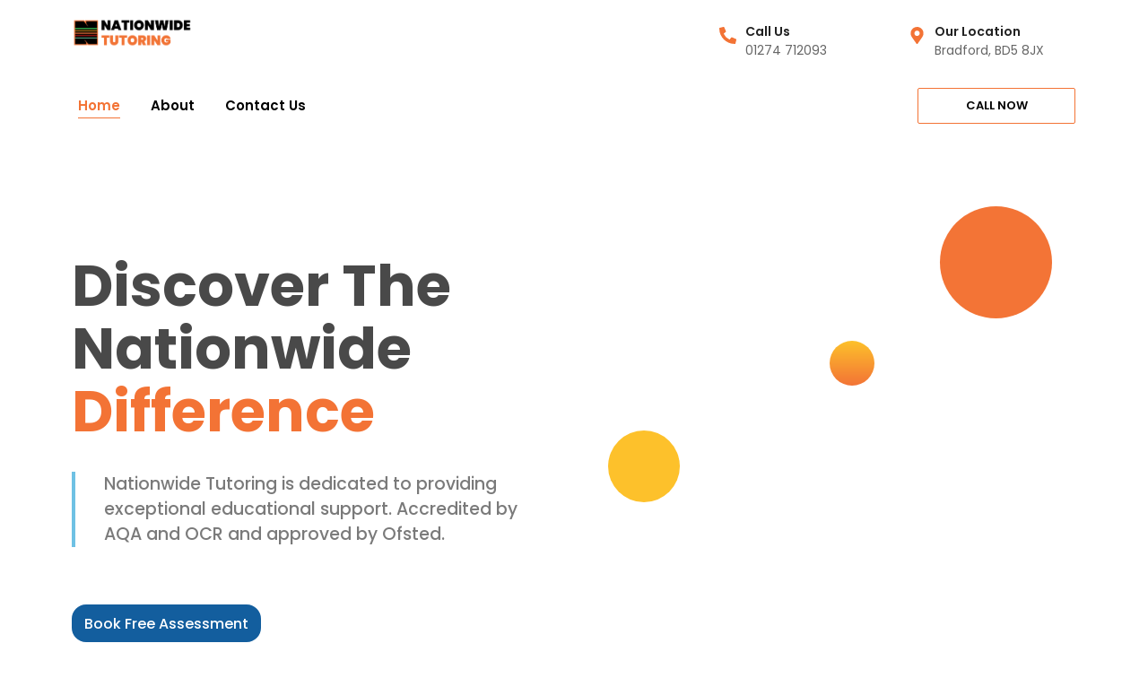

--- FILE ---
content_type: text/css
request_url: https://nationwidetutoring.co.uk/wp-content/uploads/elementor/css/post-121.css?ver=1710356583
body_size: 2042
content:
.elementor-121 .elementor-element.elementor-element-3f523fb > .elementor-container > .elementor-column > .elementor-widget-wrap{align-content:center;align-items:center;}.elementor-121 .elementor-element.elementor-element-3f523fb:not(.elementor-motion-effects-element-type-background), .elementor-121 .elementor-element.elementor-element-3f523fb > .elementor-motion-effects-container > .elementor-motion-effects-layer{background-color:#FFFFFF;}.elementor-121 .elementor-element.elementor-element-3f523fb{transition:background 0.3s, border 0.3s, border-radius 0.3s, box-shadow 0.3s;padding:2rem 0rem 16rem 0rem;}.elementor-121 .elementor-element.elementor-element-3f523fb > .elementor-background-overlay{transition:background 0.3s, border-radius 0.3s, opacity 0.3s;}.elementor-121 .elementor-element.elementor-element-3f523fb > .elementor-shape-bottom .elementor-shape-fill{fill:#F5FCFF;}.elementor-121 .elementor-element.elementor-element-3f523fb > .elementor-shape-bottom svg{width:calc(139% + 1.3px);height:202px;}.elementor-121 .elementor-element.elementor-element-0b6fc29 > .elementor-widget-wrap > .elementor-widget:not(.elementor-widget__width-auto):not(.elementor-widget__width-initial):not(:last-child):not(.elementor-absolute){margin-bottom:32px;}.elementor-121 .elementor-element.elementor-element-6f5c95d > .elementor-widget-container{padding:0% 20% 0% 0%;}.elementor-121 .elementor-element.elementor-element-cf897a3{font-family:"Poppins", Sans-serif;font-weight:500;}.elementor-121 .elementor-element.elementor-element-cf897a3 > .elementor-widget-container{margin:0rem 0rem 2rem 0rem;padding:0px 20px 0px 32px;border-style:solid;border-width:0px 0px 0px 4px;border-color:var( --e-global-color-primary );}.elementor-121 .elementor-element.elementor-element-d01e769 > .elementor-widget-container{margin:0rem 0rem 0rem 0rem;}.elementor-121 .elementor-element.elementor-element-2b650d5 .site-hero-image{height:600px;}.elementor-121 .elementor-element.elementor-element-2b29b76c > .elementor-container > .elementor-column > .elementor-widget-wrap{align-content:center;align-items:center;}.elementor-121 .elementor-element.elementor-element-2b29b76c:not(.elementor-motion-effects-element-type-background), .elementor-121 .elementor-element.elementor-element-2b29b76c > .elementor-motion-effects-container > .elementor-motion-effects-layer{background-color:#02010100;}.elementor-121 .elementor-element.elementor-element-2b29b76c{transition:background 0.3s, border 0.3s, border-radius 0.3s, box-shadow 0.3s;margin-top:0rem;margin-bottom:0rem;z-index:1;}.elementor-121 .elementor-element.elementor-element-2b29b76c > .elementor-background-overlay{transition:background 0.3s, border-radius 0.3s, opacity 0.3s;}.elementor-121 .elementor-element.elementor-element-3c624a94 .shelly-heading{color:#FFFFFF;font-family:"Poppins", Sans-serif;font-weight:700;}.elementor-121 .elementor-element.elementor-element-3c624a94 .shelly-heading span{color:#FFFFFF;}.elementor-121 .elementor-element.elementor-element-3c624a94 > .elementor-widget-container{padding:4rem 0rem 0rem 4rem;}.elementor-121 .elementor-element.elementor-element-3f7ac281 .elementor-button{font-family:"Poppins", Sans-serif;font-weight:500;}.elementor-121 .elementor-element.elementor-element-3f7ac281 > .elementor-widget-container{margin:0rem 4rem 4rem 4rem;}.elementor-121 .elementor-element.elementor-element-5a074655{--display:flex;--background-transition:0.3s;}.elementor-121 .elementor-element.elementor-element-41776eae{--spacer-size:50px;}.elementor-121 .elementor-element.elementor-element-f7d6667:not(.elementor-motion-effects-element-type-background), .elementor-121 .elementor-element.elementor-element-f7d6667 > .elementor-motion-effects-container > .elementor-motion-effects-layer{background-color:#FFFFFF00;}.elementor-121 .elementor-element.elementor-element-f7d6667{transition:background 0.3s, border 0.3s, border-radius 0.3s, box-shadow 0.3s;margin-top:-4rem;margin-bottom:2rem;}.elementor-121 .elementor-element.elementor-element-f7d6667 > .elementor-background-overlay{transition:background 0.3s, border-radius 0.3s, opacity 0.3s;}.elementor-121 .elementor-element.elementor-element-c789b0f > .elementor-widget-wrap > .elementor-widget:not(.elementor-widget__width-auto):not(.elementor-widget__width-initial):not(:last-child):not(.elementor-absolute){margin-bottom:13px;}.elementor-121 .elementor-element.elementor-element-67b1b5d{--spacer-size:50px;}.elementor-121 .elementor-element.elementor-element-ede449b{text-align:center;}.elementor-121 .elementor-element.elementor-element-ede449b .shelly-heading{font-size:2.5rem;font-weight:700;}.elementor-121 .elementor-element.elementor-element-d1cf9b9{text-align:center;font-family:"Poppins", Sans-serif;font-size:1.2rem;font-weight:500;}.elementor-121 .elementor-element.elementor-element-d1cf9b9 > .elementor-widget-container{padding:0% 0% 0% 0%;}.elementor-121 .elementor-element.elementor-element-f2a4c81 > .elementor-container > .elementor-column > .elementor-widget-wrap{align-content:center;align-items:center;}.elementor-121 .elementor-element.elementor-element-f2a4c81:not(.elementor-motion-effects-element-type-background), .elementor-121 .elementor-element.elementor-element-f2a4c81 > .elementor-motion-effects-container > .elementor-motion-effects-layer{background-color:#FFFFFF00;}.elementor-121 .elementor-element.elementor-element-f2a4c81{transition:background 0.3s, border 0.3s, border-radius 0.3s, box-shadow 0.3s;margin-top:1rem;margin-bottom:6rem;}.elementor-121 .elementor-element.elementor-element-f2a4c81 > .elementor-background-overlay{transition:background 0.3s, border-radius 0.3s, opacity 0.3s;}.elementor-121 .elementor-element.elementor-element-bbd0c06 h5{margin:20px 0;font-family:"Poppins", Sans-serif;}.elementor-121 .elementor-element.elementor-element-bbd0c06 p{font-size:0.9rem;font-weight:500;}.elementor-121 .elementor-element.elementor-element-bbd0c06{text-align:center;}.elementor-121 .elementor-element.elementor-element-dec3f8e h5{margin:24px 0;font-size:1.3rem;}.elementor-121 .elementor-element.elementor-element-dec3f8e p{font-size:0.9rem;font-weight:500;}.elementor-121 .elementor-element.elementor-element-dec3f8e{text-align:center;}.elementor-121 .elementor-element.elementor-element-7b766ab h5{margin:20px 0;font-family:"Poppins", Sans-serif;}.elementor-121 .elementor-element.elementor-element-7b766ab p{font-size:0.95rem;font-weight:500;}.elementor-121 .elementor-element.elementor-element-7b766ab{text-align:center;}.elementor-121 .elementor-element.elementor-element-e428f05:not(.elementor-motion-effects-element-type-background), .elementor-121 .elementor-element.elementor-element-e428f05 > .elementor-motion-effects-container > .elementor-motion-effects-layer{background-color:#FFFFFF00;}.elementor-121 .elementor-element.elementor-element-e428f05{transition:background 0.3s, border 0.3s, border-radius 0.3s, box-shadow 0.3s;margin-top:0rem;margin-bottom:4rem;}.elementor-121 .elementor-element.elementor-element-e428f05 > .elementor-background-overlay{transition:background 0.3s, border-radius 0.3s, opacity 0.3s;}.elementor-121 .elementor-element.elementor-element-bacdd19 .masonry-gallery{height:560px;}.elementor-121 .elementor-element.elementor-element-bacdd19 figure{border-radius:1rem 1rem 1rem 1rem;}.elementor-121 .elementor-element.elementor-element-68f8859:not(.elementor-motion-effects-element-type-background), .elementor-121 .elementor-element.elementor-element-68f8859 > .elementor-motion-effects-container > .elementor-motion-effects-layer{background-color:#FFFFFF00;}.elementor-121 .elementor-element.elementor-element-68f8859{transition:background 0.3s, border 0.3s, border-radius 0.3s, box-shadow 0.3s;margin-top:0rem;margin-bottom:2rem;}.elementor-121 .elementor-element.elementor-element-68f8859 > .elementor-background-overlay{transition:background 0.3s, border-radius 0.3s, opacity 0.3s;}.elementor-121 .elementor-element.elementor-element-d81a085 > .elementor-widget-wrap > .elementor-widget:not(.elementor-widget__width-auto):not(.elementor-widget__width-initial):not(:last-child):not(.elementor-absolute){margin-bottom:13px;}.elementor-121 .elementor-element.elementor-element-8cebfc7{text-align:center;}.elementor-121 .elementor-element.elementor-element-8cebfc7 .shelly-heading{font-size:2.5rem;font-weight:700;}.elementor-121 .elementor-element.elementor-element-8cebfc7 .shelly-heading span{font-weight:700;}.elementor-121 .elementor-element.elementor-element-f96a075{text-align:center;font-size:1.2rem;font-weight:500;}.elementor-121 .elementor-element.elementor-element-f96a075 > .elementor-widget-container{padding:0% 20% 0% 20%;}.elementor-121 .elementor-element.elementor-element-50d3dcf9{--display:flex;--flex-direction:column;--container-widget-width:calc( ( 1 - var( --container-widget-flex-grow ) ) * 100% );--container-widget-height:initial;--container-widget-flex-grow:0;--container-widget-align-self:initial;--justify-content:flex-start;--align-items:stretch;--gap:20px 20px;--background-transition:0.3s;--overlay-opacity:0.5;--padding-block-start:0%;--padding-block-end:5%;--padding-inline-start:10%;--padding-inline-end:10%;}.elementor-121 .elementor-element.elementor-element-50d3dcf9:not(.elementor-motion-effects-element-type-background), .elementor-121 .elementor-element.elementor-element-50d3dcf9 > .elementor-motion-effects-container > .elementor-motion-effects-layer{background-color:#FFFFFF00;}.elementor-121 .elementor-element.elementor-element-50d3dcf9::before, .elementor-121 .elementor-element.elementor-element-50d3dcf9 > .elementor-background-video-container::before, .elementor-121 .elementor-element.elementor-element-50d3dcf9 > .e-con-inner > .elementor-background-video-container::before, .elementor-121 .elementor-element.elementor-element-50d3dcf9 > .elementor-background-slideshow::before, .elementor-121 .elementor-element.elementor-element-50d3dcf9 > .e-con-inner > .elementor-background-slideshow::before, .elementor-121 .elementor-element.elementor-element-50d3dcf9 > .elementor-motion-effects-container > .elementor-motion-effects-layer::before{--background-overlay:'';background-color:#FFFFFF;}.elementor-121 .elementor-element.elementor-element-50d3dcf9, .elementor-121 .elementor-element.elementor-element-50d3dcf9::before{--border-transition:0.3s;}.elementor-121 .elementor-element.elementor-element-3fc7ad3a{--display:flex;--flex-direction:row;--container-widget-width:initial;--container-widget-height:100%;--container-widget-flex-grow:1;--container-widget-align-self:stretch;--justify-content:space-between;--gap:50px 50px;--background-transition:0.3s;--margin-block-start:10px;--margin-block-end:0px;--margin-inline-start:0px;--margin-inline-end:0px;--padding-block-start:0px;--padding-block-end:0px;--padding-inline-start:0px;--padding-inline-end:0px;}.elementor-121 .elementor-element.elementor-element-474735b1{--display:flex;--flex-direction:column;--container-widget-width:100%;--container-widget-height:initial;--container-widget-flex-grow:0;--container-widget-align-self:initial;--justify-content:flex-start;--gap:0px 0px;--background-transition:0.3s;border-style:solid;--border-style:solid;border-width:3px 3px 3px 3px;--border-block-start-width:3px;--border-inline-end-width:3px;--border-block-end-width:3px;--border-inline-start-width:3px;border-color:#F37335;--border-color:#F37335;--padding-block-start:0px;--padding-block-end:0px;--padding-inline-start:0px;--padding-inline-end:0px;}.elementor-121 .elementor-element.elementor-element-474735b1, .elementor-121 .elementor-element.elementor-element-474735b1::before{--border-transition:0.3s;}.elementor-121 .elementor-element.elementor-element-1f9af7ab .elementor-cta__content{min-height:100px;text-align:center;padding:0px 0px 0px 0px;background-color:#1B252F;}.elementor-121 .elementor-element.elementor-element-1f9af7ab .elementor-cta__bg-wrapper{min-width:100%;min-height:499px;}.elementor-121 .elementor-element.elementor-element-1f9af7ab .elementor-cta .elementor-cta__bg, .elementor-121 .elementor-element.elementor-element-1f9af7ab .elementor-cta .elementor-cta__bg-overlay{transition-duration:1500ms;}.elementor-121 .elementor-element.elementor-element-1f9af7ab{width:100%;max-width:100%;}.elementor-121 .elementor-element.elementor-element-1f9af7ab.elementor-element{--align-self:flex-start;}.elementor-121 .elementor-element.elementor-element-b68c1c9{--display:flex;--flex-direction:column;--container-widget-width:100%;--container-widget-height:initial;--container-widget-flex-grow:0;--container-widget-align-self:initial;--gap:10px 10px;--background-transition:0.3s;border-style:solid;--border-style:solid;border-width:3px 0px 0px 0px;--border-block-start-width:3px;--border-inline-end-width:0px;--border-block-end-width:0px;--border-inline-start-width:0px;border-color:#F37335;--border-color:#F37335;--padding-block-start:15px;--padding-block-end:15px;--padding-inline-start:15px;--padding-inline-end:15px;}.elementor-121 .elementor-element.elementor-element-b68c1c9, .elementor-121 .elementor-element.elementor-element-b68c1c9::before{--border-transition:0.3s;}.elementor-121 .elementor-element.elementor-element-29f75564{text-align:center;}.elementor-121 .elementor-element.elementor-element-29f75564 .elementor-heading-title{color:#494949;font-family:"Poppins", Sans-serif;font-size:24px;font-weight:700;text-transform:uppercase;font-style:normal;text-decoration:none;line-height:1em;letter-spacing:0px;word-spacing:0px;}.elementor-121 .elementor-element.elementor-element-90e5ece{--display:flex;--flex-direction:column;--container-widget-width:100%;--container-widget-height:initial;--container-widget-flex-grow:0;--container-widget-align-self:initial;--justify-content:flex-start;--gap:0px 0px;--background-transition:0.3s;border-style:solid;--border-style:solid;border-width:3px 3px 3px 3px;--border-block-start-width:3px;--border-inline-end-width:3px;--border-block-end-width:3px;--border-inline-start-width:3px;border-color:#F37335;--border-color:#F37335;--padding-block-start:0px;--padding-block-end:0px;--padding-inline-start:0px;--padding-inline-end:0px;}.elementor-121 .elementor-element.elementor-element-90e5ece, .elementor-121 .elementor-element.elementor-element-90e5ece::before{--border-transition:0.3s;}.elementor-121 .elementor-element.elementor-element-592fd300 .elementor-cta__content{min-height:100px;text-align:center;padding:0px 0px 0px 0px;background-color:#1B252F;}.elementor-121 .elementor-element.elementor-element-592fd300 .elementor-cta__bg-wrapper{min-width:100%;min-height:499px;}.elementor-121 .elementor-element.elementor-element-592fd300 .elementor-cta .elementor-cta__bg, .elementor-121 .elementor-element.elementor-element-592fd300 .elementor-cta .elementor-cta__bg-overlay{transition-duration:1500ms;}.elementor-121 .elementor-element.elementor-element-592fd300{width:100%;max-width:100%;}.elementor-121 .elementor-element.elementor-element-592fd300.elementor-element{--align-self:flex-start;}.elementor-121 .elementor-element.elementor-element-501b70f2{--display:flex;--flex-direction:column;--container-widget-width:100%;--container-widget-height:initial;--container-widget-flex-grow:0;--container-widget-align-self:initial;--gap:10px 10px;--background-transition:0.3s;border-style:solid;--border-style:solid;border-width:3px 0px 0px 0px;--border-block-start-width:3px;--border-inline-end-width:0px;--border-block-end-width:0px;--border-inline-start-width:0px;border-color:#F37335;--border-color:#F37335;--padding-block-start:15px;--padding-block-end:15px;--padding-inline-start:15px;--padding-inline-end:15px;}.elementor-121 .elementor-element.elementor-element-501b70f2, .elementor-121 .elementor-element.elementor-element-501b70f2::before{--border-transition:0.3s;}.elementor-121 .elementor-element.elementor-element-18ef35b0{text-align:center;}.elementor-121 .elementor-element.elementor-element-18ef35b0 .elementor-heading-title{color:#494949;font-family:"Poppins", Sans-serif;font-size:24px;font-weight:700;text-transform:uppercase;font-style:normal;text-decoration:none;line-height:1em;letter-spacing:0px;word-spacing:0px;}.elementor-121 .elementor-element.elementor-element-5b239c93{--display:flex;--flex-direction:column;--container-widget-width:100%;--container-widget-height:initial;--container-widget-flex-grow:0;--container-widget-align-self:initial;--justify-content:flex-start;--gap:0px 0px;--background-transition:0.3s;border-style:solid;--border-style:solid;border-width:3px 3px 3px 3px;--border-block-start-width:3px;--border-inline-end-width:3px;--border-block-end-width:3px;--border-inline-start-width:3px;border-color:#F37335;--border-color:#F37335;--padding-block-start:0px;--padding-block-end:0px;--padding-inline-start:0px;--padding-inline-end:0px;}.elementor-121 .elementor-element.elementor-element-5b239c93, .elementor-121 .elementor-element.elementor-element-5b239c93::before{--border-transition:0.3s;}.elementor-121 .elementor-element.elementor-element-2a7ea197 .elementor-cta__content{min-height:100px;text-align:center;padding:0px 0px 0px 0px;background-color:#1B252F;}.elementor-121 .elementor-element.elementor-element-2a7ea197 .elementor-cta__bg-wrapper{min-width:100%;min-height:499px;}.elementor-121 .elementor-element.elementor-element-2a7ea197 .elementor-cta .elementor-cta__bg, .elementor-121 .elementor-element.elementor-element-2a7ea197 .elementor-cta .elementor-cta__bg-overlay{transition-duration:1500ms;}.elementor-121 .elementor-element.elementor-element-2a7ea197{width:100%;max-width:100%;}.elementor-121 .elementor-element.elementor-element-2a7ea197.elementor-element{--align-self:flex-start;}.elementor-121 .elementor-element.elementor-element-23c0a9d8{--display:flex;--flex-direction:column;--container-widget-width:100%;--container-widget-height:initial;--container-widget-flex-grow:0;--container-widget-align-self:initial;--gap:10px 10px;--background-transition:0.3s;border-style:solid;--border-style:solid;border-width:3px 0px 0px 0px;--border-block-start-width:3px;--border-inline-end-width:0px;--border-block-end-width:0px;--border-inline-start-width:0px;border-color:#F37335;--border-color:#F37335;--padding-block-start:15px;--padding-block-end:15px;--padding-inline-start:15px;--padding-inline-end:15px;}.elementor-121 .elementor-element.elementor-element-23c0a9d8, .elementor-121 .elementor-element.elementor-element-23c0a9d8::before{--border-transition:0.3s;}.elementor-121 .elementor-element.elementor-element-1da24bf7{text-align:center;}.elementor-121 .elementor-element.elementor-element-1da24bf7 .elementor-heading-title{color:#494949;font-family:"Poppins", Sans-serif;font-size:24px;font-weight:700;text-transform:uppercase;font-style:normal;text-decoration:none;line-height:1em;letter-spacing:0px;word-spacing:0px;}@media(min-width:768px){.elementor-121 .elementor-element.elementor-element-474735b1{--width:33%;}.elementor-121 .elementor-element.elementor-element-90e5ece{--width:33%;}.elementor-121 .elementor-element.elementor-element-5b239c93{--width:33%;}}@media(max-width:1024px) and (min-width:768px){.elementor-121 .elementor-element.elementor-element-0b6fc29{width:100%;}.elementor-121 .elementor-element.elementor-element-3d12621{width:100%;}.elementor-121 .elementor-element.elementor-element-bbd7383{width:100%;}.elementor-121 .elementor-element.elementor-element-21b5f2d{width:100%;}.elementor-121 .elementor-element.elementor-element-cdb150a{width:100%;}.elementor-121 .elementor-element.elementor-element-474735b1{--width:47%;}.elementor-121 .elementor-element.elementor-element-90e5ece{--width:47%;}.elementor-121 .elementor-element.elementor-element-5b239c93{--width:47%;}}@media(max-width:1024px){.elementor-121 .elementor-element.elementor-element-6f5c95d{text-align:center;}.elementor-121 .elementor-element.elementor-element-6f5c95d > .elementor-widget-container{padding:0px 0px 0px 0px;}.elementor-121 .elementor-element.elementor-element-cf897a3{text-align:center;}.elementor-121 .elementor-element.elementor-element-cf897a3 > .elementor-widget-container{margin:0px 0px 0px 0px;border-width:0px 0px 0px 0px;}.elementor-121 .elementor-element.elementor-element-d01e769 > .elementor-widget-container{margin:0rem 0rem 3rem 1rem;}.elementor-121 .elementor-element.elementor-element-2b650d5 > .elementor-widget-container{margin:2rem 0rem 0rem 0rem;}.elementor-121 .elementor-element.elementor-element-3c624a94 > .elementor-widget-container{padding:3rem 0rem 0rem 1rem;}.elementor-121 .elementor-element.elementor-element-3f7ac281 > .elementor-widget-container{margin:0rem 0rem 3rem 1rem;}.elementor-121 .elementor-element.elementor-element-ede449b{text-align:center;}.elementor-121 .elementor-element.elementor-element-d1cf9b9{text-align:center;}.elementor-121 .elementor-element.elementor-element-d1cf9b9 > .elementor-widget-container{padding:0px 0px 0px 0px;}.elementor-121 .elementor-element.elementor-element-bbd0c06 > .elementor-widget-container{margin:0rem 0rem 0rem 0rem;}.elementor-121 .elementor-element.elementor-element-dec3f8e > .elementor-widget-container{margin:0px 0px 2px 0px;}.elementor-121 .elementor-element.elementor-element-7b766ab > .elementor-widget-container{margin:0rem 0rem 2rem 0rem;}.elementor-121 .elementor-element.elementor-element-8cebfc7{text-align:center;}.elementor-121 .elementor-element.elementor-element-f96a075{text-align:center;}.elementor-121 .elementor-element.elementor-element-f96a075 > .elementor-widget-container{padding:0px 0px 0px 0px;}.elementor-121 .elementor-element.elementor-element-50d3dcf9{--gap:7px 7px;--padding-block-start:15%;--padding-block-end:15%;--padding-inline-start:5%;--padding-inline-end:5%;}.elementor-121 .elementor-element.elementor-element-3fc7ad3a{--gap:40px 40px;--flex-wrap:wrap;--margin-block-start:50px;--margin-block-end:0px;--margin-inline-start:0px;--margin-inline-end:0px;}.elementor-121 .elementor-element.elementor-element-1f9af7ab{width:100%;max-width:100%;}.elementor-121 .elementor-element.elementor-element-592fd300{width:100%;max-width:100%;}.elementor-121 .elementor-element.elementor-element-2a7ea197{width:100%;max-width:100%;}}@media(max-width:767px){.elementor-121 .elementor-element.elementor-element-3f523fb{margin-top:0rem;margin-bottom:0rem;}.elementor-121 .elementor-element.elementor-element-6f5c95d{text-align:left;}.elementor-121 .elementor-element.elementor-element-6f5c95d .shelly-heading{font-size:2.5rem;}.elementor-121 .elementor-element.elementor-element-cf897a3{font-size:12px;}.elementor-121 .elementor-element.elementor-element-cf897a3 > .elementor-widget-container{padding:0px 0px 0px 0px;}.elementor-121 .elementor-element.elementor-element-d01e769 > .elementor-widget-container{margin:0rem 0rem 2rem 0rem;}.elementor-121 .elementor-element.elementor-element-2b29b76c{margin-top:-207px;margin-bottom:0px;}.elementor-121 .elementor-element.elementor-element-3c624a94{text-align:center;}.elementor-121 .elementor-element.elementor-element-3c624a94 .shelly-heading{font-size:23px;}.elementor-121 .elementor-element.elementor-element-3c624a94 > .elementor-widget-container{padding:1rem 0rem 1rem 0rem;}.elementor-121 .elementor-element.elementor-element-3f7ac281 .elementor-button{font-size:14px;}.elementor-121 .elementor-element.elementor-element-3f7ac281 > .elementor-widget-container{margin:0rem 0rem 0rem 0rem;}.elementor-121 .elementor-element.elementor-element-ede449b .shelly-heading{font-size:23px;}.elementor-121 .elementor-element.elementor-element-d1cf9b9{font-size:12px;}.elementor-121 .elementor-element.elementor-element-f2a4c81{margin-top:2rem;margin-bottom:0rem;}.elementor-121 .elementor-element.elementor-element-bbd0c06 h5{font-size:15px;}.elementor-121 .elementor-element.elementor-element-bbd0c06 p{font-size:10px;}.elementor-121 .elementor-element.elementor-element-bbd0c06 > .elementor-widget-container{margin:0rem 0rem 2rem 0rem;}.elementor-121 .elementor-element.elementor-element-dec3f8e h5{font-size:15px;}.elementor-121 .elementor-element.elementor-element-dec3f8e p{font-size:10px;}.elementor-121 .elementor-element.elementor-element-dec3f8e > .elementor-widget-container{margin:0rem 0rem 2rem 0rem;}.elementor-121 .elementor-element.elementor-element-7b766ab p{font-size:10px;}.elementor-121 .elementor-element.elementor-element-7b766ab > .elementor-widget-container{margin:0rem 0rem 2rem 0rem;}.elementor-121 .elementor-element.elementor-element-e428f05{margin-top:0px;margin-bottom:0px;}.elementor-121 .elementor-element.elementor-element-8cebfc7 .shelly-heading{font-size:23px;}.elementor-121 .elementor-element.elementor-element-f96a075{font-size:12px;}.elementor-121 .elementor-element.elementor-element-50d3dcf9{--gap:5px 5px;--margin-block-start:-30px;--margin-block-end:0px;--margin-inline-start:0px;--margin-inline-end:0px;--padding-block-start:0%;--padding-block-end:20%;--padding-inline-start:5%;--padding-inline-end:5%;}.elementor-121 .elementor-element.elementor-element-3fc7ad3a{--gap:50px 50px;--margin-block-start:50px;--margin-block-end:0px;--margin-inline-start:0px;--margin-inline-end:0px;}.elementor-121 .elementor-element.elementor-element-1f9af7ab .elementor-cta__bg-wrapper{min-height:290px;}.elementor-121 .elementor-element.elementor-element-1f9af7ab{width:100%;max-width:100%;}.elementor-121 .elementor-element.elementor-element-592fd300 .elementor-cta__bg-wrapper{min-height:290px;}.elementor-121 .elementor-element.elementor-element-592fd300{width:100%;max-width:100%;}.elementor-121 .elementor-element.elementor-element-2a7ea197 .elementor-cta__bg-wrapper{min-height:290px;}.elementor-121 .elementor-element.elementor-element-2a7ea197{width:100%;max-width:100%;}}

--- FILE ---
content_type: text/css
request_url: https://nationwidetutoring.co.uk/wp-content/themes/shelly/style.css?ver=6.4.7
body_size: 20072
content:
@charset "UTF-8";
/**
 * Theme Name: Shelly
 * Theme URI: http://shelly.merku.love/
 * Author: merkulove
 * Author URI: https://1.envato.market/tf-merkulove
 * Description: Shelly is an attractive minimal WordPress theme for different types of education centers
 * Version: 1.1.1
 * Tested up to: 6.4
 * Requires PHP: 7.2
 * License: GNU General Public License v2 or later
 * License URI: LICENSE
 * Text Domain: shelly
 * Tags: elementor, school, classes, teacher, event */
:root {
  /* Global colors */
  --shelly-color-background: #f5fcff;
  --shelly-color-primary: #f37335;
  --shelly-color-secondary: #135e9e;
  --shelly-color-accent: #fdc12a;
  --shelly-color-text: #494949;
  --shelly-color-subtext: #677784;
  --shelly-color-divider: #c9e2f8;
  /* Primary font */
  --shelly-font-family-primary: "Open Sans", sans-serif;
  --shelly-font-size-primary: 1rem;
  --shelly-line-height-primary: 1.5;
  --shelly-font-weight-primary: 500;
  /* Secondary font */
  --shelly-font-family-secondary: "Poppins", sans-serif;
  --shelly-font-size-secondary: 1rem;
  --shelly-line-height-secondary: 1.5;
  --shelly-font-weight-secondary: 600;
  /* H1 */
  --shelly-font-family-h1: "Poppins", sans-serif;
  --shelly-font-size-h1: 2.5rem;
  --shelly-font-line-h1: 1.4;
  --shelly-font-weight-h1: 700;
  --shelly-color-h1: #494949;
  /* H2 */
  --shelly-font-family-h2: "Poppins", sans-serif;
  --shelly-font-size-h2: 2rem;
  --shelly-font-line-h2: 1.4;
  --shelly-font-weight-h2: 700;
  --shelly-color-h2: #494949;
  /* H3 */
  --shelly-font-family-h3: "Poppins", sans-serif;
  --shelly-font-size-h3: 1.25rem;
  --shelly-font-line-h3: 1.4;
  --shelly-font-weight-h3: 700;
  --shelly-color-h3: #494949;
  /* H4 */
  --shelly-font-family-h4: "Poppins", sans-serif;
  --shelly-font-size-h4: 1.2rem;
  --shelly-font-line-h4: 1.4;
  --shelly-font-weight-h4: 700;
  --shelly-color-h4: #494949;
  /* H5 */
  --shelly-font-family-h5: "Poppins", sans-serif;
  --shelly-font-size-h5: 1.1rem;
  --shelly-font-line-h5: 1.4;
  --shelly-font-weight-h5: 700;
  --shelly-color-h5: #494949;
  /* H6 */
  --shelly-font-family-h6: "Poppins", sans-serif;
  --shelly-font-size-h6: 1rem;
  --shelly-font-line-h6: 1.4;
  --shelly-font-weight-h6: 700;
  --shelly-color-h6: #494949;
  --e-shelly-color-gray-2: #c9e2f82e;
  /* Font Awesome */
  --shelly-font-family-icons: "Font Awesome 5 Pro", sans-serif;
}

* {
  box-sizing: inherit;
  -webkit-font-smoothing: antialiased;
  -moz-osx-font-smoothing: grayscale;
}
*::before, *::after {
  box-sizing: inherit;
}

html {
  box-sizing: border-box;
}

a, abbr, acronym, address, applet, article, aside, audio, b, big, blockquote, body, canvas, caption, center, cite, code, dd, del, details, dfn, div, dl, dt, em, embed, fieldset, figcaption, figure, footer, form, h1, h2, h3, h4, h5, h6, header, hgroup, html, i, iframe, img, ins, kbd, label, legend, li, mark, menu, nav, object, ol, output, p, pre, q, ruby, s, samp, section, small, span, strike, strong, sub, summary, sup, table, tbody, td, tfoot, th, thead, time, tr, tt, u, ul, var, video {
  margin: 0;
  padding: 0;
  border: 0;
  font: inherit;
  font-size: 100%;
  vertical-align: baseline;
}

/* Make sure embeds and iframes fit their containers. */
embed, iframe, object {
  max-width: 100%;
}

article, aside, details, figcaption, figure, footer, header, hgroup, menu, nav, section {
  display: block;
}

summary {
  display: list-item;
}

[hidden] {
  display: none;
}

h1, h2, h3, h4, h5, h6 {
  clear: both;
}

dfn, cite, em, i {
  font-style: italic;
}

blockquote,
.wp-block-quote {
  margin: 1.5rem 0;
}

address {
  margin: 0 0 1.5em;
}

pre {
  background: #eee;
  font-family: "Courier 10 Pitch", courier, monospace;
  line-height: 1.6;
  margin: 1.25rem 0;
  max-width: 100%;
  overflow: auto;
  padding: 1.6em;
}

code, kbd, tt, var {
  font-family: monaco, consolas, "Andale Mono", "DejaVu Sans Mono", monospace;
}

abbr, acronym {
  border-bottom: 1px dotted #666;
  cursor: help;
}

mark, ins {
  background: var(--shelly-color-accent);
  padding: 0.25rem;
  text-decoration: none;
  border-radius: 0.25rem;
}

big {
  font-size: 125%;
}

body {
  font-family: var(--shelly-font-family-primary);
  color: var(--shelly-color-text);
  font-size: 16px;
  font-weight: var(--shelly-font-weight-primary);
  overflow-x: hidden;
}

/**
 * * Add the correct display in IE 10+. */
template, [hidden] {
  display: none;
}

/**
 * * Add the correct display in IE 10. */
body.no-scroll {
  overflow-y: hidden;
}

button {
  cursor: pointer;
  border: 0;
}
button:focus {
  outline: none;
}

img {
  vertical-align: middle;
  height: auto;
}

::-webkit-file-upload-button {
  -webkit-appearance: button;
  font: inherit;
}

a:focus {
  text-decoration: none;
}
a:hover {
  text-decoration: none;
  outline: 0;
}
a:active {
  outline: 0;
}

figure {
  margin: 1em 0;
}

ul {
  padding: 0;
  margin: 0;
}

hr {
  background-color: #ccc;
  border: 0;
  height: 1px;
  margin-bottom: 1.5em;
}

ul li {
  list-style: initial;
}

li > ul, li > ol {
  margin-bottom: 0;
  margin-left: 1.5em;
}

article > ul li,
.post-excerpt > ul li,
.comment--content > ul li,
.page-content-markup > ul li {
  list-style: disc;
}
article > ul li::marker,
.post-excerpt > ul li::marker,
.comment--content > ul li::marker,
.page-content-markup > ul li::marker {
  color: var(--shelly-color-secondary);
}
article > ul li:hover,
.post-excerpt > ul li:hover,
.comment--content > ul li:hover,
.page-content-markup > ul li:hover {
  transition: 0.4s;
}
article > ul li:hover::marker,
.post-excerpt > ul li:hover::marker,
.comment--content > ul li:hover::marker,
.page-content-markup > ul li:hover::marker {
  color: var(--shelly-color-accent);
}
article > ol li::marker,
.post-excerpt > ol li::marker,
.comment--content > ol li::marker,
.page-content-markup > ol li::marker {
  display: list-item;
  font-weight: bold;
  color: var(--shelly-color-primary);
}
article > ul,
article > ol,
.post-excerpt > ul,
.post-excerpt > ol,
.comment--content > ul,
.comment--content > ol,
.page-content-markup > ul,
.page-content-markup > ol {
  margin: 1.25rem;
}
article > ul li,
article > ol li,
.post-excerpt > ul li,
.post-excerpt > ol li,
.comment--content > ul li,
.comment--content > ol li,
.page-content-markup > ul li,
.page-content-markup > ol li {
  margin: 0.5rem;
  transition: 0.4s;
}
article ul > li,
.post-excerpt ul > li,
.comment--content ul > li,
.page-content-markup ul > li {
  list-style: disc;
}
article ol > li::marker,
.post-excerpt ol > li::marker,
.comment--content ol > li::marker,
.page-content-markup ol > li::marker {
  list-style: initial;
}

dt {
  font-weight: 700;
}

dd {
  margin: 0 1.5em 1.5em;
}

table {
  margin: 0 0 1.5em;
  width: 100%;
}

section {
  display: block;
  position: relative;
}

select:focus {
  outline: none;
  box-shadow: none;
}

input:focus, textarea:focus {
  outline: none;
  box-shadow: inherit;
}

a {
  color: var(--shelly-color-secondary);
  text-decoration: none;
}
a:hover {
  color: var(--shelly-color-primary);
  text-decoration: none;
}

em {
  font-family: var(--shelly-font-family-secondary);
  font-weight: bold;
}

p img,
figure img {
  max-width: 100%;
}

/* Alignments
 * *--------------------------------------------- */
.alignleft {
  /*rtl:ignore */
  float: left;
  /*rtl:ignore */
  margin: 0.5rem 1.25rem 1.25rem 0;
}
.alignleft.size-full {
  margin-top: 1.25rem;
}

.alignright {
  /*rtl:ignore */
  float: right;
  /*rtl:ignore */
  margin: 0.5rem 0 1.25rem 1.25rem;
}
.alignright.size-full {
  margin-top: 1.25rem;
}

.aligncenter {
  clear: both;
  display: block;
  margin-left: auto;
  margin-right: auto;
  margin-bottom: 1.5em;
  text-align: center;
}

h1 {
  font-family: var(--shelly-font-family-h1);
  font-size: var(--shelly-font-size-h1);
  line-height: var(--shelly-font-line-h1);
  color: var(--shelly-color-h1);
  font-weight: var(--shelly-font-weight-h1);
  margin-bottom: 1rem;
}

h2 {
  font-family: var(--shelly-font-family-h2);
  font-size: var(--shelly-font-size-h2);
  line-height: var(--shelly-font-line-h2);
  color: var(--shelly-color-h2);
  font-weight: var(--shelly-font-weight-h2);
}

h3 {
  font-family: var(--shelly-font-family-h3);
  font-size: var(--shelly-font-size-h3);
  line-height: var(--shelly-font-line-h3);
  color: var(--shelly-color-h3);
  font-weight: var(--shelly-font-weight-h3);
}

h4 {
  font-family: var(--shelly-font-family-h4);
  font-size: var(--shelly-font-size-h4);
  line-height: var(--shelly-font-line-h4);
  color: var(--shelly-color-h4);
  font-weight: var(--shelly-font-weight-h4);
}

h5 {
  font-family: var(--shelly-font-family-h5);
  font-size: var(--shelly-font-size-h5);
  line-height: var(--shelly-font-line-h5);
  color: var(--shelly-color-h5);
  font-weight: var(--shelly-font-weight-h5);
}

h6 {
  font-family: var(--shelly-font-family-h6);
  font-size: var(--shelly-font-size-h6);
  line-height: var(--shelly-font-line-h6);
  color: var(--shelly-color-h6);
  font-weight: var(--shelly-font-weight-h6);
}

h1,
h2,
h3,
h4,
h5,
h6 {
  margin: 1rem 0;
}
h1.shelly-heading span,
h2.shelly-heading span,
h3.shelly-heading span,
h4.shelly-heading span,
h5.shelly-heading span,
h6.shelly-heading span {
  color: var(--shelly-color-primary);
}

p,
.post-excerpt {
  color: inherit;
  font-size: inherit;
  line-height: 1.65;
}
p a,
.post-excerpt a {
  color: var(--shelly-color-secondary);
  transition: all 0.4s ease-in-out;
}
p a:hover,
.post-excerpt a:hover {
  color: var(--shelly-color-primary);
  text-decoration: underline;
}

.btn-default,
a.elementor-button {
  display: inline-block;
  border: 2px solid var(--shelly-color-primary);
  color: var(--shelly-color-primary);
  background: transparent;
  font-weight: var(--shelly-font-weight-secondary);
  font-family: var(--shelly-font-family-secondary);
  font-size: 1rem;
  border-radius: 2rem;
  position: relative;
  transition: all 0.4s ease-in-out;
  height: 2.75rem;
  line-height: calc( 2.75rem - 4px );
  padding: 0 1rem;
}
.btn-default:hover,
a.elementor-button:hover {
  color: white;
  background: linear-gradient(to bottom, var(--shelly-color-primary), var(--shelly-color-accent));
  border-color: white;
  transition: all 0.4s ease-in-out;
}
.btn-default:hover i,
a.elementor-button:hover i {
  color: var(--shelly-color-primary);
}
.btn-default i,
a.elementor-button i {
  background-color: white;
  width: 28px;
  height: 28px;
  line-height: 28px;
  text-align: center;
  border-radius: 50px;
  color: var(--shelly-color-secondary);
  position: absolute;
  top: 50%;
  transition: all 0.1s ease-in-out;
  left: 6px;
  transform: translateY(-50%);
}

a.elementor-button.elementor-size-md {
  display: inline-block;
  height: 2.6rem;
  color: #fff;
  font-size: 1rem;
  font-weight: 500;
  font-family: var(--shelly-font-family-secondary);
  background: var(--shelly-color-secondary);
  line-height: 1rem;
  padding: 0.75rem 0.75rem;
  position: relative;
  border-radius: 1rem;
  transition: all 0.1s ease-in-out;
  border: 2px solid var(--shelly-color-secondary);
}
a.elementor-button.elementor-size-md:hover {
  color: var(--shelly-color-text);
  background: var(--shelly-color-accent);
  border-color: var(--shelly-color-accent);
}

button {
  display: inline-block;
  color: white;
  font-size: 1rem;
  font-weight: 500;
  font-family: var(--shelly-font-family-secondary);
  background-color: var(--shelly-color-secondary);
  height: 40px;
  line-height: 40px;
  padding: 0 60px;
  position: relative;
  border-radius: 30px;
  transition: all 0.4s ease-in-out;
}
button:hover {
  color: var(--shelly-color-text);
  background-color: var(--shelly-color-accent);
}

input[type=button], input[type=reset], input[type=submit] {
  display: inline-block;
  color: white;
  font-size: 1rem;
  font-weight: 500;
  font-family: var(--shelly-font-family-secondary);
  background: var(--shelly-color-secondary);
  line-height: 1rem;
  padding: 0.75rem 1rem;
  position: relative;
  border-radius: 1rem;
  transition: all 0.4s ease-in-out;
  border: 2px solid var(--shelly-color-secondary);
}
input[type=button]:hover, input[type=reset]:hover, input[type=submit]:hover {
  color: white;
  background: var(--shelly-color-primary);
  border-color: var(--shelly-color-primary);
}
input[type=text], input[type=email], input[type=url], input[type=password], input[type=search], input[type=number], input[type=tel], input[type=range], input[type=date], input[type=month], input[type=week], input[type=time], input[type=datetime], input[type=datetime-local], input[type=color] {
  width: 100%;
  color: var(--shelly-color-text);
  font-size: 1rem;
  padding: 0.5rem 1rem;
  border-radius: 1rem;
  border: 2px solid var(--shelly-color-divider);
}
input[type=text]:focus, input[type=email]:focus, input[type=url]:focus, input[type=password]:focus, input[type=search]:focus, input[type=number]:focus, input[type=tel]:focus, input[type=range]:focus, input[type=date]:focus, input[type=month]:focus, input[type=week]:focus, input[type=time]:focus, input[type=datetime]:focus, input[type=datetime-local]:focus, input[type=color]:focus {
  border: 2px solid var(--shelly-color-primary);
}
input:-webkit-autofill::first-line, input:-webkit-autofill, input:-webkit-autofill:hover, input:-webkit-autofill:focus, input:-webkit-autofill:active {
  font-size: 1rem;
}

textarea {
  width: 100%;
  height: 3rem;
  color: var(--shelly-color-text);
  font-size: 1rem;
  padding: 1rem;
  border-radius: 1rem;
  border: 2px solid var(--shelly-color-divider);
}

label {
  font-size: 0.95rem;
}

select {
  width: 100%;
  color: var(--shelly-color-text);
  font-size: 1rem;
  padding: 1rem 1rem 1rem 1.25rem;
  border-radius: 0.75rem;
  border: 2px solid var(--shelly-color-divider);
  transition: all 0.4s ease-in-out;
  cursor: pointer;
  -webkit-appearance: none;
     -moz-appearance: none;
          appearance: none;
  background-position: calc(100% - 1.5rem) calc( 1.5rem + 2px ), calc(100% - 1.5rem + 5px) calc( 1.5rem + 2px ), calc(100% - 3rem) 1rem;
  background-size: 5px 5px, 5px 5px, 1px 1.5rem;
  background-repeat: no-repeat;
  background-image: linear-gradient(45deg, transparent 50%, var(--shelly-color-secondary) 50%), linear-gradient(135deg, var(--shelly-color-secondary) 50%, transparent 50%), linear-gradient(to right, var(--shelly-color-divider), var(--shelly-color-divider));
}
select:focus, select:focus-within {
  box-shadow: 0 0 0 2px var(--shelly-color-background), 0 0 0 4px var(--shelly-color-accent);
}
select:hover, select:focus {
  border-color: var(--shelly-color-accent);
  transition: all 0.4s ease-in-out;
  background-image: linear-gradient(45deg, transparent 50%, var(--shelly-color-primary) 50%), linear-gradient(135deg, var(--shelly-color-primary) 50%, transparent 50%), linear-gradient(to right, var(--shelly-color-divider), var(--shelly-color-divider));
}
select:hover:focus {
  box-shadow: none;
}
select:active {
  box-shadow: none;
}

textarea {
  width: 100%;
}

/* WordPress Default Style */
/* Comments
 * *--------------------------------------------- */
.comment-content a {
  word-wrap: break-word;
}

.bypostauthor {
  display: block;
}

/* Widgets
 * *--------------------------------------------- */
.widget {
  margin: 0 0 1.5em;
}
.widget select {
  max-width: 100%;
}

/* Media
 * *--------------------------------------------- */
.page-content .wp-smiley,
.entry-content .wp-smiley,
.comment-content .wp-smiley {
  border: none;
  margin-bottom: 0;
  margin-top: 0;
  padding: 0;
}

/* Make sure logo link wraps around logo image. */
.custom-logo-link {
  display: inline-block;
}

/* Captions
 * *--------------------------------------------- */
.wp-caption {
  margin-bottom: 1.5em;
  max-width: 100%;
}
.wp-caption img[class*=wp-image-] {
  display: block;
  margin-left: auto;
  margin-right: auto;
}
.wp-caption .wp-caption-text {
  margin: 0.8075em 0;
}

.wp-caption-text {
  text-align: center;
}

/* Button */
.wp-block-button a.wp-block-button__link {
  display: inline-block;
  color: #fff;
  font-size: 1rem;
  font-weight: 500;
  font-family: var(--shelly-font-family-secondary);
  background: var(--shelly-color-secondary);
  line-height: 1rem;
  padding: 0.75rem 0.75rem;
  position: relative;
  border-radius: 1rem;
  transition: all 0.4s ease-in-out;
  border: 2px solid var(--shelly-color-secondary);
}
.wp-block-button a.wp-block-button__link:hover {
  background: var(--shelly-color-primary);
  border-color: var(--shelly-color-primary);
}
.wp-block-button.is-style-outline {
  margin: 1rem 0;
}
.wp-block-button.is-style-outline a.wp-block-button__link {
  background: transparent;
  border-color: var(--shelly-color-secondary);
  color: var(--shelly-color-secondary);
}
.wp-block-button.is-style-outline a.wp-block-button__link:hover {
  background: transparent;
  border-color: var(--shelly-color-primary);
  color: var(--shelly-color-primary);
}
.wp-block-button.is-style-squared a.wp-block-button__link {
  border-radius: 0;
}
.wp-block-button.is-style-squared a.wp-block-button__link:hover {
  background: var(--shelly-color-primary);
  border-color: var(--shelly-color-primary);
}

.wp-block-file .wp-block-file__button {
  display: inline-block;
  color: #fff;
  font-size: 1rem;
  font-weight: 500;
  font-family: var(--shelly-font-family-secondary);
  background: var(--shelly-color-secondary);
  line-height: 1rem;
  padding: 0.5rem 0.75rem;
  position: relative;
  border-radius: 1rem;
  transition: all 0.4s ease-in-out;
  border: 2px solid var(--shelly-color-secondary);
}
.wp-block-file .wp-block-file__button:hover {
  background: var(--shelly-color-primary);
  border-color: var(--shelly-color-primary);
}

/* Block cover */
.wp-block-cover-image,
.wp-block-cover {
  margin: 1.5rem 1.5rem 1.5rem 0;
}
.wp-block-cover-image p:not(.has-text-color),
.wp-block-cover-image h1:not(.has-text-color),
.wp-block-cover-image h2:not(.has-text-color),
.wp-block-cover-image h3:not(.has-text-color),
.wp-block-cover-image h4:not(.has-text-color),
.wp-block-cover-image h5:not(.has-text-color),
.wp-block-cover-image h6:not(.has-text-color),
.wp-block-cover-image .wp-block-subhead:not(.has-text-color),
.wp-block-cover p:not(.has-text-color),
.wp-block-cover h1:not(.has-text-color),
.wp-block-cover h2:not(.has-text-color),
.wp-block-cover h3:not(.has-text-color),
.wp-block-cover h4:not(.has-text-color),
.wp-block-cover h5:not(.has-text-color),
.wp-block-cover h6:not(.has-text-color),
.wp-block-cover .wp-block-subhead:not(.has-text-color) {
  color: white;
}

.wp-block-cover {
  margin-top: 0;
}

/* Gallery */
figcaption.blocks-gallery-caption {
  margin-bottom: 1rem;
}

/* Columns */
.post-excerpt {
  margin-top: 1rem;
}
.post-excerpt .blog-footer {
  margin: 0;
}
.post-excerpt .wp-block-column:not(:first-child) {
  margin-left: 0;
}

.page-links {
  font-family: var(--shelly-font-family-secondary);
  margin-top: 1rem;
}
.page-links a, .page-links span {
  display: inline-block;
  width: 2.5rem;
  height: 2.5rem;
  color: var(--shelly-color-secondary);
  border-radius: 50%;
  line-height: 2.25rem;
  border: 2px solid var(--shelly-color-secondary);
  text-align: center;
  margin: 1rem 0 0 1rem;
  cursor: pointer;
}
.page-links a:hover, .page-links a.current, .page-links span:hover, .page-links span.current {
  background-color: var(--shelly-color-primary);
  color: white;
  border-color: var(--shelly-color-primary);
}

table:not(#wp-calendar) {
  font-size: 0.95rem;
  text-align: center;
}
table:not(#wp-calendar) tr.odd {
  background: var(--e-shelly-color-gray-2);
}
table:not(#wp-calendar) th {
  font-weight: 600;
  font-family: var(--shelly-font-family-secondary);
  color: var(--shelly-color-text);
  padding: 1rem;
  border: 2px solid var(--shelly-color-divider);
  background-color: inherit;
}
table:not(#wp-calendar) td {
  color: var(--shelly-color-text);
  padding: 1rem;
  border: 2px solid var(--shelly-color-divider);
  text-align: center;
}

.wp-block-table.is-style-stripes tbody tr:nth-child(odd) {
  background: var(--e-shelly-color-gray-2);
}

dt {
  color: #2b2b2b;
  font-weight: 600;
  font-family: var(--shelly-font-family-secondary);
  margin-bottom: 1rem;
}

dd {
  color: var(--shelly-color-text);
}

var {
  color: var(--shelly-color-primary);
}

address {
  margin: 0;
  font-family: var(--shelly-font-family-secondary);
  border: 2px solid var(--shelly-color-accent);
  color: var(--shelly-color-secondary);
  padding: 1rem 1.5rem;
  border-radius: 1rem;
  display: inline-flex;
}

code,
kbd {
  background: var(--shelly-color-text);
  color: var(--shelly-color-accent);
  padding: 0.25rem 0.35rem;
  border-radius: 0.25rem;
  display: inline-block;
  margin-bottom: 0.5rem;
}

.wp-block-code {
  background: var(--shelly-color-text);
}
.wp-block-code code {
  color: var(--shelly-color-accent);
}

a code {
  color: var(--shelly-color-accent);
}
a:hover code {
  text-decoration: none;
}

p strong {
  font-weight: bold;
}

abbr {
  color: var(--shelly-color-primary);
}

big {
  font-weight: bold;
}

q {
  display: block;
  clear: both;
  font-family: var(--shelly-font-family-secondary);
}

.wp-block-group.has-background {
  margin-top: 1.5rem;
}
.wp-block-group.has-background p:last-of-type {
  margin-bottom: 1.25rem;
}

.wp-block-group__inner-container p:last-of-type,
.wp-block-media-text__content p:last-of-type {
  margin-bottom: 1.25rem !important;
}

ul.ordrd li {
  list-style: none;
}

.wp-block-latest-comments__comment-excerpt p {
  font-size: 1rem;
  margin-top: 0.5rem !important;
}

.post-password-form input {
  margin-top: 0.5rem;
}
.post-password-form input[type=submit] {
  margin-left: 0.5rem;
}

.mejs-container {
  margin-top: 0.5rem;
  border-radius: 0.5rem;
  overflow: hidden;
}

/* Galleries
 * *--------------------------------------------- */
.gallery {
  margin: 1.25rem 0;
  display: grid;
  grid-gap: 1.5em;
  overflow: auto;
}

.gallery-item {
  display: inline-block;
  text-align: center;
  width: 100%;
  margin: 0;
}

.gallery-columns-2 {
  grid-template-columns: repeat(2, 1fr);
}

.gallery-columns-3 {
  grid-template-columns: repeat(3, 1fr);
}

.gallery-columns-4 {
  grid-template-columns: repeat(4, 1fr);
}

.gallery-columns-5 {
  grid-template-columns: repeat(5, 1fr);
}

.gallery-columns-6 {
  grid-template-columns: repeat(6, 1fr);
}

.gallery-columns-7 {
  grid-template-columns: repeat(7, 1fr);
}

.gallery-columns-8 {
  grid-template-columns: repeat(8, 1fr);
}

.gallery-columns-9 {
  grid-template-columns: repeat(9, 1fr);
}

.gallery-caption {
  display: block;
  margin-top: 0.5rem;
  font-size: smaller;
}

#html5-watermark {
  display: none !important;
}

/*--------------------------------------------------------------
 * * Plugins
 * *-------------------------------------------------------------- */
/* Jetpack infinite scroll
 * *--------------------------------------------- */
/* Hide the Posts Navigation and the Footer when Infinite Scroll is in use. */
.infinite-scroll .posts-navigation, .infinite-scroll.neverending footer {
  display: none;
}

/* Re-display the Theme Footer when Infinite Scroll has reached its end. */
.infinity-end.neverending footer {
  display: block;
}

/* Accessibility
 * *--------------------------------------------- */
/* Text meant only for screen readers. */
.screen-reader-text {
  border: 0;
  clip: rect(1px, 1px, 1px, 1px);
  -webkit-clip-path: inset(50%);
          clip-path: inset(50%);
  height: 1px;
  margin: -1px;
  overflow: hidden;
  padding: 0;
  position: absolute !important;
  width: 1px;
  word-wrap: normal !important;
}
.screen-reader-text:focus {
  background-color: #f1f1f1;
  border-radius: 3px;
  box-shadow: 0 0 2px 2px rgba(0, 0, 0, 0.6);
  clip: auto !important;
  -webkit-clip-path: none;
          clip-path: none;
  color: #21759b;
  display: block;
  font-size: 0.875rem;
  font-weight: 700;
  height: auto;
  left: 5px;
  line-height: normal;
  padding: 15px 23px 14px;
  text-decoration: none;
  top: 5px;
  width: auto;
  z-index: 100000;
}

/* Do not show the outline on the skip link target. */
#primary[tabindex="-1"]:focus {
  outline: 0;
}

header {
  position: relative;
  z-index: 9;
}
header.wp-header {
  padding-top: 1.5rem;
  padding-bottom: 1.5rem;
  max-width: 100%;
  background: white;
}
header.wp-header > div.container {
  max-width: 1140px;
  padding: 1rem;
  margin: auto;
}
header.wp-header .site-logo {
  margin-right: 1rem;
}
header .elementor-section > .elementor-container {
  animation: header-loading;
  animation-delay: 0.4s;
  animation-duration: 1s;
  animation-fill-mode: both;
}

@keyframes header-loading {
  from {
    opacity: 0;
  }
  to {
    opacity: 1;
  }
}
/** Site Logo */
.site-logo a {
  display: flex;
}
.site-logo img {
  height: 40px;
}

/** Site Name */
.site-title {
  display: flex;
  flex-direction: column;
}
.site-title a.site-name {
  display: flex;
  font-family: var(--shelly-font-family-secondary);
  color: var(--shelly-color-text);
  font-weight: 600;
  font-size: 1.25rem;
}
.site-title .site-description {
  display: flex;
  font-family: var(--shelly-font-family-primary);
  font-size: 0.9rem;
  color: var(--shelly-color-text);
}

/** Contacts */
.header-icons ul {
  display: flex;
  flex-direction: row;
  align-items: flex-start;
}
.header-icons ul li {
  display: flex;
  flex-grow: 1;
  flex-direction: row;
  align-items: self-start;
}
.header-icons ul li .contact-icon {
  display: flex;
  margin-right: 1rem;
  min-width: 1rem;
}
.header-icons ul li .contact-icon i {
  color: var(--shelly-color-primary);
  font-size: 1rem;
}
.header-icons ul li .contact-info {
  display: flex;
  flex-direction: column;
  flex-wrap: wrap;
}
.header-icons ul li .contact-info h6 {
  font-size: 0.95rem;
  font-family: var(--shelly-font-family-h6);
  color: var(--shelly-color-h6);
  font-weight: var(--shelly-font-weight-h6);
  margin: 2px 0 4px 0;
  line-height: 1;
}
.header-icons ul li .contact-info span {
  display: flex;
  font-size: 0.9rem;
  white-space: nowrap;
}
.header-icons.header-icons--vertical ul {
  flex-direction: column;
}
.header-icons.header-icons--vertical ul li {
  margin-bottom: 1.5rem;
}
.header-icons.header-icons--vertical ul li:last-of-type {
  margin-bottom: 0;
}
.header-icons.header-icons--vertical ul li .contact-icon i {
  margin-top: 0.2rem;
}

.section-title {
  position: relative;
}
.section-title .color-accent-motion {
  position: absolute;
  animation-fill-mode: both;
  animation-duration: 1s;
  transform-origin: center;
  mix-blend-mode: multiply;
  border-radius: 50%;
}
.section-title .color-accent-motion > span {
  display: block;
  border-radius: 50%;
  width: 100%;
  height: 100%;
}
.section-title .color-accent-motion:nth-of-type(1) {
  top: -5%;
  left: -5%;
  width: 40px;
  height: 40px;
  background: var(--shelly-color-primary);
}
.section-title .color-accent-motion:nth-of-type(2) {
  top: -10%;
  left: -10%;
  width: 20px;
  height: 20px;
  background: linear-gradient(to top, var(--shelly-color-primary), var(--shelly-color-accent));
}
.section-title .color-accent-motion:nth-of-type(3) {
  top: 0;
  left: -5%;
  width: 80px;
  height: 80px;
  background: linear-gradient(to top, var(--shelly-color-primary), var(--shelly-color-accent));
}

@media only screen and (max-width: 991px) {
  .navigation-bar {
    display: none !important;
  }
}
ul.social-links {
  margin: 0;
}
ul.social-links li {
  display: inline-block;
  margin-left: 1rem;
}
ul.social-links li:first-child {
  margin-left: 0;
}
ul.social-links li a {
  display: inline-flex;
  justify-content: center;
  align-content: center;
  border-radius: 50%;
  text-align: center;
  font-size: 1rem;
  background-color: transparent;
  border: 2px solid var(--shelly-color-primary);
  color: var(--shelly-color-primary);
  transition: 0.4s;
}
ul.social-links li a:hover {
  transform: scale(1.2);
  color: white;
  background-color: var(--shelly-color-primary);
  transition: 0.4s;
}

/* Navigation bar */
.navigation-bar nav {
  flex: 0 0 100%;
  max-width: 100%;
}
.navigation-bar nav ul {
  margin: 0;
}
.navigation-bar nav ul:not(.sub-menu) > li {
  margin-right: 2rem;
}
.navigation-bar nav ul:not(.sub-menu) > li.menu-item-has-children {
  padding-right: 1rem;
}
.navigation-bar nav ul li {
  display: inline-block;
  position: relative;
  list-style: none;
}
.navigation-bar nav ul li:last-child {
  margin-right: 0;
}
.navigation-bar nav ul li:hover > ul {
  opacity: 1;
  visibility: visible;
}
.navigation-bar nav ul li a {
  display: inline-block;
  color: var(--shelly-color-secondary);
  font-size: 1.1rem;
  font-weight: 500;
  font-family: var(--shelly-font-family-secondary);
  position: relative;
}
.navigation-bar nav ul li a:before {
  content: "";
  position: absolute;
  bottom: -6px;
  left: 0;
  width: 0;
  height: 4px;
  background-color: var(--shelly-color-accent);
  border-radius: 1rem;
  opacity: 0;
  visibility: hidden;
  transition: all 0.4s ease-in-out;
}
.navigation-bar nav ul li a:hover {
  color: var(--shelly-color-primary);
}
.navigation-bar nav ul li a:hover:before {
  background-color: var(--shelly-color-primary);
}
.navigation-bar nav ul li a.active:before {
  opacity: 1;
  visibility: visible;
  width: 2rem;
}
.navigation-bar nav ul li.current-menu-item a:before, .navigation-bar nav ul li.current_page_ancestor a:before,
.navigation-bar nav ul li a:hover:before {
  opacity: 1;
  visibility: visible;
  width: 2rem;
}
.navigation-bar nav ul ul {
  position: absolute;
  top: 100%;
  left: 0;
  width: 210px;
  background-color: white;
  box-shadow: 0 0 10px rgba(0, 0, 0, 0.1);
  border-radius: 0 1rem 1rem 1rem;
  z-index: 999999;
  opacity: 0;
  visibility: hidden;
  transition: all 0.4s ease-in-out;
  margin: 16px 0 0 0;
}
.navigation-bar nav ul ul li {
  margin-right: 0;
  display: block;
  border-bottom: 1px solid #eee;
  padding: 0.75rem 1rem;
  list-style: none;
}
.navigation-bar nav ul ul li:last-of-type {
  border-bottom: none;
}
.navigation-bar nav ul ul li a {
  display: block;
  font-size: 0.9rem;
}
.navigation-bar nav ul ul li a:before {
  display: none;
}
.navigation-bar nav ul ul li:last-child {
  margin-bottom: 0;
}
.navigation-bar nav ul ul ul {
  left: 100%;
  top: 0;
}
.navigation-bar nav > ul > li.menu-item-has-children > a:after {
  content: "";
  position: absolute;
  top: 6px;
  left: calc( 100% + .5rem );
  font-family: var(--shelly-font-family-icons);
  font-weight: 900;
  color: var(--shelly-color-secondary);
  font-size: 14px;
}
.navigation-bar nav > ul > li.menu-item-has-children > a:hover:after {
  color: var(--shelly-color-primary);
}

/* Responsive menu button */
.responsive-menu-btn {
  text-align: center;
  z-index: 99;
  cursor: pointer;
  margin-left: auto;
  width: auto;
  display: none;
  height: 50px;
  line-height: 54px;
  align-items: center;
  justify-content: center;
}
.responsive-menu-btn > button {
  display: flex;
  flex-wrap: wrap;
  align-content: center;
  width: 2rem;
  height: 2rem;
  background: transparent;
  padding: 0;
  outline: none;
}
.responsive-menu-btn > button span {
  display: flex;
  width: 100%;
  height: 4px;
  border-radius: 2px;
  background-color: var(--shelly-color-secondary);
  margin: 4px 0;
  transition: all 0.2s ease-in-out;
}
.responsive-menu-btn > button:hover span {
  margin: 2px 0;
  background-color: var(--shelly-color-primary);
}
.responsive-menu-btn.active {
  position: fixed;
  top: 0;
  left: 0;
  z-index: 9999999;
  justify-content: flex-start;
}
.responsive-menu-btn.active > button {
  width: 1rem;
  height: 1rem;
  margin: 1rem;
}
.responsive-menu-btn.active > button span {
  margin: 0;
  transform-origin: center;
  height: 2px;
}
.responsive-menu-btn.active > button span.bar1 {
  transform: translateY(2px) rotate(-45deg);
  background-color: white;
}
.responsive-menu-btn.active > button span.bar2 {
  opacity: 0;
  visibility: hidden;
  transform: scale(0.5);
  background-color: white;
}
.responsive-menu-btn.active > button span.bar3 {
  transform: translateY(-2px) rotate(-135deg);
  background-color: white;
}
.responsive-menu-btn.active > button:hover span, .responsive-menu-btn.active > button:focus span {
  margin: 0;
  background-color: white;
}

.wrapper > .responsive-menu-btn {
  position: absolute;
  top: 40px;
  right: 1rem;
}

@media only screen and (max-width: 991px) {
  .responsive-menu-btn {
    display: inline-flex;
  }
}
/* Responsive menu icon */
.responsive-menu {
  position: fixed;
  top: 0;
  left: 0;
  width: 300px;
  background-color: var(--shelly-color-primary);
  box-shadow: 0 0 20px rgba(0, 0, 0, 0.3);
  height: 100%;
  opacity: 0;
  transform: translateX(-100%);
  visibility: hidden;
  transition: all 0.4s ease-in-out;
  z-index: 999998;
}
.responsive-menu .dropdown-icon {
  color: white;
  margin-left: 0.5rem;
}
.responsive-menu .dropdown-icon:hover {
  cursor: pointer;
}
.responsive-menu .dropdown-icon i {
  padding: 0.5rem;
  transition-duration: 0.4s;
}
.responsive-menu .dropdown-icon.expand i {
  transform: rotate(180deg);
  transition-duration: 0.4s;
}
.responsive-menu.active {
  opacity: 1;
  visibility: visible;
  overflow: auto;
  transform: translateX(0);
}
.responsive-menu > ul > li {
  margin-bottom: 0;
  border-bottom: 1px solid rgba(255, 255, 255, 0.2);
  padding: 1rem 1.25rem;
}
.responsive-menu > ul > li.menu-item-has-children i {
  transform: rotate(0);
}
.responsive-menu ul ul {
  padding-top: 1rem;
}
.responsive-menu ul ul li {
  margin-bottom: 10px !important;
  list-style: none;
}
.responsive-menu ul li:last-child {
  margin-bottom: 0;
}
.responsive-menu ul li a {
  color: #fff;
  font-size: 1.1rem;
  font-weight: 600;
  font-family: var(--shelly-font-family-secondary);
}
.responsive-menu ul li a:hover {
  text-decoration: none;
}
.responsive-menu ul ul li {
  position: relative;
}
.responsive-menu ul ul li:before {
  content: "";
  position: absolute;
  width: 0.5rem;
  height: 3px;
  border-radius: 1rem;
  background: white;
  top: 12px;
  left: -1.5rem;
  opacity: 0.5;
}
.responsive-menu ul ul li:hover:before {
  opacity: 1;
}
.responsive-menu ul ul li a {
  font-size: 1rem;
}
.responsive-menu ul ul li a:hover {
  text-decoration: none;
}
.responsive-menu .responsive-menu--close-area {
  height: 3rem;
  width: 100%;
  background-color: var(--shelly-color-primary);
  position: sticky;
  z-index: 99;
  top: 0;
}

.wp-navigation-bar {
  border-top: 2px solid #C9E2F8;
  margin-top: 1.5rem;
  padding-top: 1.5rem;
}

/* Footer menu */
.footer-menu li {
  margin-bottom: 0.5rem;
  font-size: 1rem;
  font-weight: 500;
  font-family: var(--shelly-font-family-secondary);
  list-style: none;
}
.footer-menu li a {
  display: flex;
  align-items: center;
  color: var(--shelly-color-secondary);
  transition: all 0.4s ease-in-out;
}
.footer-menu li a:before {
  content: "";
  width: 1rem;
  height: 2px;
  background: var(--shelly-color-secondary);
  display: inline-flex;
  border-radius: 1rem;
  transition: all 0.4s ease-in-out;
  margin-right: 0.5rem;
}
.footer-menu li a:hover {
  color: var(--shelly-color-primary);
  transition: all 0.4s ease-in-out;
}
.footer-menu li a:hover:before {
  background: var(--shelly-color-primary);
  width: 2rem;
  transition: all 0.4s ease-in-out;
}

.elementor {
  /** Hero Image - Gallery with rounded images
  * .elementor-widget-shelly-hero-image */
}
.elementor .site-hero {
  /*Split header
  * .elementor-widget-shelly-heading-split */
}
.elementor .site-hero h1,
.elementor .site-hero h2 {
  font-size: 4rem;
  color: var(--shelly-color-text);
  font-weight: var(--shelly-font-weight-h1);
  line-height: 1.1;
}
.elementor .site-hero h1 span,
.elementor .site-hero h2 span {
  color: var(--shelly-color-primary);
}
.elementor .site-hero p {
  font-size: larger;
  line-height: 1.5;
}
.elementor .site-hero-image {
  position: relative;
}
.elementor .site-hero-image figure {
  overflow: hidden;
  position: absolute;
  background: white;
  border-radius: 50%;
  animation-fill-mode: both;
  animation-duration: 1s;
  transform-origin: center;
}
.elementor .site-hero-image figure:nth-of-type(1) {
  top: 0;
  left: 5%;
  width: 250px;
  height: 250px;
}
.elementor .site-hero-image figure:nth-of-type(2) {
  top: 225px;
  right: 0;
  width: 200px;
  height: 200px;
  animation-delay: 0.25s;
}
.elementor .site-hero-image figure:nth-of-type(3) {
  top: 320px;
  left: 20%;
  width: 150px;
  height: 150px;
  animation-delay: 0.5s;
}
.elementor .site-hero-image figure:nth-of-type(4) {
  top: 490px;
  right: 24%;
  width: 100px;
  height: 100px;
  animation-delay: 0.75s;
}
.elementor .site-hero-image figure:nth-of-type(5) {
  top: 500px;
  left: 130px;
  width: 50px;
  height: 50px;
  animation-delay: 1s;
}
.elementor .site-hero-image .color-accent {
  position: absolute;
  animation-fill-mode: both;
  animation-duration: 1s;
  transform-origin: center;
  mix-blend-mode: multiply;
}
.elementor .site-hero-image .color-accent > span {
  display: block;
  border-radius: 50%;
  width: 100%;
  height: 100%;
}
.elementor .site-hero-image .color-accent:nth-of-type(1) {
  top: 5%;
  right: 5%;
  width: 125px;
  height: 125px;
}
.elementor .site-hero-image .color-accent:nth-of-type(1) span {
  background: var(--shelly-color-primary);
  animation-delay: 0.1s;
}
.elementor .site-hero-image .color-accent:nth-of-type(2) {
  top: 30%;
  left: 50%;
  width: 50px;
  height: 50px;
}
.elementor .site-hero-image .color-accent:nth-of-type(2) span {
  background: linear-gradient(to top, var(--shelly-color-primary), var(--shelly-color-accent));
  animation-delay: 0.3s;
}
.elementor .site-hero-image .color-accent:nth-of-type(3) {
  top: 280px;
  left: 5%;
  width: 80px;
  height: 80px;
}
.elementor .site-hero-image .color-accent:nth-of-type(3) span {
  background: var(--shelly-color-accent);
  animation-delay: 0.2s;
}
.elementor .site-hero-image .color-accent:nth-of-type(4) {
  bottom: 0;
  left: 40%;
  width: 40px;
  height: 40px;
}
.elementor .site-hero-image .color-accent:nth-of-type(4) span {
  background: linear-gradient(to bottom, var(--shelly-color-primary), var(--shelly-color-accent));
  animation-delay: 0.4s;
}

.site-heading h1,
.site-heading h2,
.site-heading h3,
.site-heading h4,
.site-heading h5,
.site-heading h6 {
  margin: 0;
}
.site-heading .color-accent {
  position: absolute;
  animation-fill-mode: both;
  animation-duration: 1s;
  transform-origin: center;
  mix-blend-mode: multiply;
}
.site-heading .color-accent > span {
  display: block;
  border-radius: 50%;
  width: 100%;
  height: 100%;
}
.site-heading .color-accent:nth-of-type(1) {
  top: -5%;
  left: -5%;
  width: 40px;
  height: 40px;
}
.site-heading .color-accent:nth-of-type(1) span {
  background: linear-gradient(to top, var(--shelly-color-primary), var(--shelly-color-accent));
  animation-delay: 0.1s;
}
.site-heading .color-accent:nth-of-type(2) {
  bottom: -10%;
  left: -2%;
  width: 20px;
  height: 20px;
}
.site-heading .color-accent:nth-of-type(2) span {
  background: var(--shelly-color-accent);
  animation-delay: 0.3s;
}

/* Site search by post type
 * .elementor-widget-shelly-search-box */
.site-search-form input {
  width: 100%;
  height: 4rem;
  color: var(--shelly-color-text);
  font-size: 1rem;
  padding: 0 2rem;
  border-radius: 2rem;
  font-style: normal;
  transition: 0.4s;
}
.site-search-form input:hover {
  border: 2px solid var(--shelly-color-primary);
  transition: 0.4s;
  border-radius: 2rem;
}
.site-search-form input:focus {
  border: 4px solid var(--shelly-color-primary);
  transition: 0.4s;
  border-radius: 2rem;
}
.site-search-form button {
  position: absolute;
  width: 3rem;
  height: 3rem;
  top: 50%;
  right: 1rem;
  padding: 0 0.5rem;
  color: var(--shelly-color-secondary);
  transform: translateY(-50%);
  background: transparent;
}
.site-search-form button:hover, .site-search-form button:focus {
  background: var(--shelly-color-primary);
  color: white;
  cursor: pointer;
}

/* Features box */
.elementor-element[data-widget_type="shelly-feature-box.default"] .elementor-widget-container,
.elementor-element[data-widget_type="shelly-feature-image-box.default"] .elementor-widget-container {
  background: white;
  padding: 3rem;
  border-radius: 2rem;
  box-shadow: 0 0 0.5rem 0 #c9e2f899;
}
.elementor-element[data-widget_type="shelly-feature-box.default"] .elementor-widget-container .site-feature a,
.elementor-element[data-widget_type="shelly-feature-image-box.default"] .elementor-widget-container .site-feature a {
  margin-top: 1rem;
}
.elementor-element[data-widget_type="shelly-feature-box.default"] .elementor-widget-container .site-feature--icon,
.elementor-element[data-widget_type="shelly-feature-image-box.default"] .elementor-widget-container .site-feature--icon {
  display: inline-block;
  height: 3rem;
  width: 3rem;
  position: relative;
}
.elementor-element[data-widget_type="shelly-feature-box.default"] .elementor-widget-container .site-feature--icon:after,
.elementor-element[data-widget_type="shelly-feature-image-box.default"] .elementor-widget-container .site-feature--icon:after {
  background: var(--shelly-color-accent);
  border-radius: 50%;
  height: 3rem;
  width: 3rem;
  content: "";
  position: absolute;
  top: 0;
  left: 10px;
  z-index: 0;
  transition: 1s;
  opacity: 0.7;
}
.elementor-element[data-widget_type="shelly-feature-box.default"] .elementor-widget-container .site-feature--icon img,
.elementor-element[data-widget_type="shelly-feature-box.default"] .elementor-widget-container .site-feature--icon svg,
.elementor-element[data-widget_type="shelly-feature-image-box.default"] .elementor-widget-container .site-feature--icon img,
.elementor-element[data-widget_type="shelly-feature-image-box.default"] .elementor-widget-container .site-feature--icon svg {
  width: 100%;
  height: 100%;
  position: inherit;
  z-index: 1;
}
.elementor-element[data-widget_type="shelly-feature-box.default"] .elementor-widget-container .site-feature--icon img path,
.elementor-element[data-widget_type="shelly-feature-box.default"] .elementor-widget-container .site-feature--icon svg path,
.elementor-element[data-widget_type="shelly-feature-image-box.default"] .elementor-widget-container .site-feature--icon img path,
.elementor-element[data-widget_type="shelly-feature-image-box.default"] .elementor-widget-container .site-feature--icon svg path {
  fill: var(--shelly-color-text);
}
.elementor-element[data-widget_type="shelly-feature-box.default"] .elementor-widget-container .site-feature--icon i,
.elementor-element[data-widget_type="shelly-feature-image-box.default"] .elementor-widget-container .site-feature--icon i {
  font-size: 3rem;
  position: inherit;
  z-index: 1;
}
.elementor-element[data-widget_type="shelly-feature-box.default"] .elementor-widget-container .site-feature--image,
.elementor-element[data-widget_type="shelly-feature-image-box.default"] .elementor-widget-container .site-feature--image {
  display: inline-block;
  height: 7.25rem;
  width: 7.25rem;
  position: relative;
  border-radius: 50%;
  overflow: hidden;
}
.elementor-element[data-widget_type="shelly-feature-box.default"] .elementor-widget-container .site-feature--image img,
.elementor-element[data-widget_type="shelly-feature-box.default"] .elementor-widget-container .site-feature--image svg,
.elementor-element[data-widget_type="shelly-feature-image-box.default"] .elementor-widget-container .site-feature--image img,
.elementor-element[data-widget_type="shelly-feature-image-box.default"] .elementor-widget-container .site-feature--image svg {
  width: 100%;
  height: 100%;
  position: inherit;
  z-index: 1;
}
.elementor-element[data-widget_type="shelly-feature-box.default"] .elementor-widget-container h5,
.elementor-element[data-widget_type="shelly-feature-image-box.default"] .elementor-widget-container h5 {
  margin-top: 0.75rem;
}
.elementor-element[data-widget_type="shelly-feature-box.default"] .elementor-widget-container p,
.elementor-element[data-widget_type="shelly-feature-image-box.default"] .elementor-widget-container p {
  color: var(--shelly-color-text);
}
.elementor-element[data-widget_type="shelly-feature-box.default"] .elementor-widget-container:hover,
.elementor-element[data-widget_type="shelly-feature-image-box.default"] .elementor-widget-container:hover {
  border-color: white;
  box-shadow: 0 0 0.5rem 0.2rem var(--shelly-color-divider);
}
.elementor-element[data-widget_type="shelly-feature-box.default"] .elementor-widget-container:hover .site-feature--icon:after,
.elementor-element[data-widget_type="shelly-feature-image-box.default"] .elementor-widget-container:hover .site-feature--icon:after {
  opacity: 1;
  transition: 1s;
}

/* Masonry gallery */
.masonry-gallery {
  display: flex;
  flex-direction: row;
  flex-wrap: wrap;
  height: 560px;
}
.masonry-gallery a {
  display: contents;
}
.masonry-gallery a:before {
  position: absolute;
  width: 100%;
  height: 100%;
  content: " ";
  background: transparent;
  transition: 1s;
  opacity: 0.5;
  z-index: 1;
}
.masonry-gallery a:hover:before {
  background: var(--shelly-color-accent);
  transition: 1s;
  mix-blend-mode: hard-light;
}
.masonry-gallery a:hover img {
  transform: scale(1.1);
  transition: 1s;
}
.masonry-gallery .masonry-gallery--color-accent {
  position: absolute;
  border-radius: 50%;
  animation-fill-mode: both;
  animation-duration: 1s;
  transform-origin: center;
  mix-blend-mode: multiply;
}
.masonry-gallery .masonry-gallery--color-accent:nth-of-type(1) {
  top: 5%;
  left: 5%;
  width: 40px;
  height: 40px;
  background: linear-gradient(to bottom, var(--shelly-color-primary), var(--shelly-color-accent));
  animation-delay: 0.1s;
  mix-blend-mode: multiply;
}
.masonry-gallery .masonry-gallery--color-accent:nth-of-type(2) {
  bottom: 15%;
  left: 40%;
  width: 30px;
  height: 30px;
  background: linear-gradient(to bottom, var(--shelly-color-primary), var(--shelly-color-accent));
  animation-delay: 0.4s;
  mix-blend-mode: multiply;
}
.masonry-gallery .masonry-gallery--color-accent:nth-of-type(3) {
  bottom: 12%;
  left: 65%;
  width: 20px;
  height: 20px;
  background: linear-gradient(to top, var(--shelly-color-primary), var(--shelly-color-accent));
  animation-delay: 0.4s;
  mix-blend-mode: multiply;
}
.masonry-gallery .masonry-gallery--image {
  overflow: hidden;
  position: absolute;
  display: flex;
  justify-content: center;
  border-radius: 1rem;
  animation-duration: 1s;
  animation-fill-mode: both;
}
.masonry-gallery .masonry-gallery--image img {
  height: 100%;
  max-width: unset;
}
.masonry-gallery .masonry-gallery--image:nth-of-type(1) {
  width: 15%;
  height: 55%;
  top: 30%;
  left: 0;
  animation-delay: 0.1s;
}
.masonry-gallery .masonry-gallery--image:nth-of-type(2) {
  width: 25%;
  height: 62%;
  top: 0;
  left: calc( 15% + 1rem );
  animation-delay: 0.2s;
}
.masonry-gallery .masonry-gallery--image:nth-of-type(3) {
  width: 15%;
  height: 50%;
  top: 20px;
  left: calc( 40% + 2rem );
  animation-delay: 0.3s;
}
.masonry-gallery .masonry-gallery--image:nth-of-type(4) {
  width: 10%;
  height: 15%;
  top: 60px;
  left: calc( 55% + 3rem );
  animation-delay: 0.4s;
}
.masonry-gallery .masonry-gallery--image:nth-of-type(5) {
  width: 24%;
  height: 34%;
  top: 10px;
  right: 0;
  animation-delay: 0.5s;
}
.masonry-gallery .masonry-gallery--image:nth-of-type(6) {
  left: calc( 15% + 1rem );
  top: calc( 62% + 1rem );
  width: 15%;
  height: 24%;
  animation-delay: 0.6s;
}
.masonry-gallery .masonry-gallery--image:nth-of-type(7) {
  left: calc( 40% + 2rem );
  top: calc( 50% + 20px + 1rem );
  width: 10%;
  height: 21%;
  animation-delay: 0.7s;
}
.masonry-gallery .masonry-gallery--image:nth-of-type(8) {
  left: calc( 55% + 3rem );
  top: calc( 15% + 60px + 1rem );
  width: calc( 21% - 4rem);
  height: 42%;
  animation-delay: 0.8s;
}
.masonry-gallery .masonry-gallery--image:nth-of-type(9) {
  top: calc( 34% + 10px + 1rem );
  right: calc( 4% + .5rem );
  width: calc( 20% - .5rem );
  height: 42%;
  animation-delay: 0.9s;
}
.masonry-gallery .masonry-gallery--image:nth-of-type(10) {
  top: calc( 12% + 1rem );
  left: 8%;
  width: 7%;
  height: 12%;
  animation-delay: 1s;
}

body[data-elementor-device-mode=tablet] .masonry-gallery--image:nth-of-type(1),
body[data-elementor-device-mode=mobile] .masonry-gallery--image:nth-of-type(1) {
  width: 21%;
  height: 37%;
  top: 10%;
  left: 0;
}
body[data-elementor-device-mode=tablet] .masonry-gallery--image:nth-of-type(2),
body[data-elementor-device-mode=mobile] .masonry-gallery--image:nth-of-type(2) {
  width: 31%;
  height: 62%;
  top: 0;
  left: calc( 21% + 1rem );
}
body[data-elementor-device-mode=tablet] .masonry-gallery--image:nth-of-type(3),
body[data-elementor-device-mode=mobile] .masonry-gallery--image:nth-of-type(3) {
  width: 21%;
  height: 50%;
  top: 20px;
  left: calc( 52% + 2rem );
}
body[data-elementor-device-mode=tablet] .masonry-gallery--image:nth-of-type(4),
body[data-elementor-device-mode=mobile] .masonry-gallery--image:nth-of-type(4) {
  right: unset;
  width: 14%;
  height: 15%;
  top: calc( 62% + 1rem );
  left: calc( 36% + 2rem );
}
body[data-elementor-device-mode=tablet] .masonry-gallery--image:nth-of-type(5),
body[data-elementor-device-mode=mobile] .masonry-gallery--image:nth-of-type(5) {
  width: calc( 27% - 3rem );
  height: 34%;
  top: 10px;
  right: 0;
}
body[data-elementor-device-mode=tablet] .masonry-gallery--image:nth-of-type(6),
body[data-elementor-device-mode=mobile] .masonry-gallery--image:nth-of-type(6) {
  left: 21%;
  top: 62%;
  margin: 1rem;
  width: 15%;
  height: 34%;
}
body[data-elementor-device-mode=tablet] .masonry-gallery--image:nth-of-type(7),
body[data-elementor-device-mode=mobile] .masonry-gallery--image:nth-of-type(7) {
  left: calc( 52% + 2rem );
  right: calc( 50% + 20px + 1rem );
  width: 21%;
  height: 32%;
}
body[data-elementor-device-mode=tablet] .masonry-gallery--image:nth-of-type(8),
body[data-elementor-device-mode=mobile] .masonry-gallery--image:nth-of-type(8) {
  left: unset;
  right: 0;
  top: calc( 34% + 10px + 1rem );
  width: calc( 27% - 3rem );
  height: 42%;
}
body[data-elementor-device-mode=tablet] .masonry-gallery--image:nth-of-type(9),
body[data-elementor-device-mode=mobile] .masonry-gallery--image:nth-of-type(9) {
  top: calc( 47% + 1rem );
  left: 0;
  width: 21%;
  height: 42%;
}
body[data-elementor-device-mode=tablet] .masonry-gallery--image:nth-of-type(10),
body[data-elementor-device-mode=mobile] .masonry-gallery--image:nth-of-type(10) {
  top: calc( 76% + 10px + 2rem );
  right: 0;
  width: calc( 12% - .5rem );
  height: 15%;
}

/* Classes carousel */
.classes-carousel {
  /* Arrow Buttons */
}
.classes-carousel .slick-next,
.classes-carousel .slick-prev {
  width: 2.75rem;
  height: 2.75rem;
  top: calc( 100% + 1rem );
  right: 0;
  left: auto;
  transform: inherit;
  background-repeat: no-repeat;
  transition: all 0.4s ease-in-out;
  border-radius: 50%;
  border: 2px solid var(--shelly-color-primary);
  text-align: center;
  outline: none;
}
.classes-carousel .slick-next:before,
.classes-carousel .slick-prev:before {
  font-family: var(--shelly-font-family-icons);
  font-weight: 900;
  color: var(--shelly-color-primary);
  font-size: 1rem;
  display: inline-flex;
}
.classes-carousel .slick-next:hover,
.classes-carousel .slick-prev:hover {
  background: var(--shelly-color-primary);
  transform: scale(1.2);
  border: none;
}
.classes-carousel .slick-next:hover:before,
.classes-carousel .slick-prev:hover:before {
  color: white;
}
.classes-carousel .slick-next {
  right: 1rem;
}
.classes-carousel .slick-next:before {
  content: "";
  padding-left: 2px;
}
.classes-carousel .slick-prev {
  right: 5rem;
}
.classes-carousel .slick-prev:before {
  content: "";
  padding-right: 2px;
}

.slick-centred-track .slick-track {
  margin: auto;
}
.slick-centred-track.classes-carousel--button {
  text-align: center;
}

@media only screen and (max-width: 576px) {
  .slick-centred-track.classes-carousel--button {
    text-align: left;
  }
}
/* Classes button */
.classes-carousel--button {
  margin-top: 1rem;
}

/* Teachers feed */
.teachers .teacher {
  margin: 0 0 2rem 0;
}
.teachers .teacher-img {
  position: relative;
  border-radius: 1rem;
}
.teachers .teacher-img > a {
  overflow: hidden;
  display: flex;
  border-radius: 1rem;
}
.teachers .teacher-img > a img {
  transition: 0.5s;
  background: var(--e-shelly-color-gray-2);
}
.teachers .teacher-img > a:hover img {
  transform: scale(1.05);
  transition: 0.5s;
}
.teachers .teacher-info {
  margin-top: 1.5rem;
  text-align: center;
}
.teachers .teacher-info > h3 {
  color: var(--shelly-color-text);
  font-size: 1.25rem;
  font-weight: 700;
  margin-bottom: 0;
}
.teachers .teacher-info > h3 a {
  color: var(--shelly-color-text);
}
.teachers .teacher-info .teacher-info--category {
  font-size: 0.95rem;
  font-weight: 600;
  color: var(--shelly-color-secondary);
}

/* Social share */
.sc-div {
  position: absolute;
  bottom: 1rem;
  right: 1rem;
  width: 3rem;
  background: linear-gradient(180deg, var(--shelly-color-primary), var(--shelly-color-accent));
  z-index: 99;
  text-align: center;
  border-radius: 2rem;
  padding: 1rem;
}
.sc-div i {
  color: white;
  display: flex;
  width: 1rem;
  height: 1rem;
  font-size: 1rem;
  line-height: 1rem;
  overflow: hidden;
  cursor: pointer;
}
.sc-div ul {
  display: none;
  margin: 0 0 1rem 0;
  opacity: 0;
  transition: 1s;
  transform: translateY(-50px);
}
.sc-div ul li {
  display: block;
  margin-bottom: 1rem;
}
.sc-div ul li:last-child {
  margin-bottom: 0;
}
.sc-div ul li a {
  color: white;
  display: flex;
  font-size: 1rem;
  text-align: center;
}
.sc-div:hover ul {
  display: block;
  opacity: 1;
  transition: 1s;
  transform: translateY(0);
}

.teacher-single-page p {
  margin: 1.5rem 0;
}
.teacher-single-page .teacher-img {
  border-radius: 1rem;
  position: sticky;
  top: 1rem;
  margin-bottom: 2rem;
}
.teacher-single-page .teacher-img > img {
  max-width: 100%;
  border-radius: 1rem;
}
.teacher-single-page .teacher-content {
  padding-left: 20px;
  box-sizing: border-box;
}
.teacher-single-page .teacher-content .teacher-content--contacts {
  border-bottom: 2px solid var(--shelly-color-divider);
  margin-bottom: 1.5rem;
}
.teacher-single-page .teacher-content .rol-z {
  display: flex;
  flex-wrap: wrap;
  align-items: center;
  margin-bottom: 25px;
}
.teacher-single-page .teacher-content .rol-z img {
  max-width: 3rem;
}
.teacher-single-page .teacher-content .rol-z .rol-info {
  padding-left: 1rem;
  box-sizing: border-box;
}
.teacher-single-page .teacher-content .rol-z .rol-info h3 {
  color: var(--shelly-color-secondary);
  font-size: 0.9rem;
  margin-top: 0;
  margin-bottom: 0.25rem;
}
.teacher-single-page .teacher-content .rol-z .rol-info span {
  display: block;
  color: var(--shelly-color-text);
  font-size: 0.9rem;
}
.teacher-single-page .teacher-content .rol-z.style2 .rol-info h3 {
  font-size: 1rem;
  color: var(--shelly-color-text);
  line-height: 1rem;
}
.teacher-single-page .teacher-content .tech-details {
  border-radius: 1rem;
  padding: 2rem;
  margin: 2rem 0 1rem 0;
  position: relative;
  overflow: hidden;
  border: 2px solid var(--shelly-color-divider);
}
.teacher-single-page .teacher-content .tech-details h6 {
  margin: 0;
}
.teacher-single-page .teacher-content .tech-details h3 {
  margin: 0 0 2.5rem 0;
  position: relative;
}
.teacher-single-page .teacher-content .tech-details h3:before {
  content: "";
  width: 2rem;
  height: 4px;
  background: var(--shelly-color-primary);
  transition: all 0.8s ease-in-out;
  border-radius: 1rem;
  position: absolute;
  bottom: -8px;
}
.teacher-single-page .teacher-content .tech-details:hover h3:before {
  width: 6rem;
  background: var(--shelly-color-accent);
}
.teacher-single-page .teacher-content .tech-details li {
  display: flex;
  flex-wrap: wrap;
  margin-bottom: 1rem;
  font-size: 1rem;
}
.teacher-single-page .teacher-content .tech-details li:last-child {
  margin-bottom: 0;
}
.teacher-single-page .teacher-content .tech-details li h6 {
  display: inline-block;
  color: var(--shelly-color-text);
  width: 40%;
}
.teacher-single-page .teacher-content .tech-details li span {
  display: inline-block;
  color: var(--shelly-color-secondary);
  font-weight: 500;
  font-family: var(--shelly-font-family-secondary);
}
.teacher-single-page .teacher-content .skills-tech {
  margin: 1rem 0;
}
.teacher-single-page .teacher-content .skills-tech h3 {
  margin-bottom: 1rem;
}
.teacher-single-page .teacher-content .skills-tech .progress-row {
  position: relative;
  margin-bottom: 1rem;
}
.teacher-single-page .teacher-content .skills-tech .progress-row > span {
  font-family: var(--shelly-font-family-secondary);
  position: absolute;
  top: 0;
  right: 0;
}
.teacher-single-page .teacher-content .skills-tech .progress-row .progress {
  position: relative;
  height: 1rem;
  border-radius: 1rem;
  margin-top: 0.5rem;
}
.teacher-single-page .teacher-content .skills-tech .progress-row .progress .progress-bar {
  animation-duration: 1s;
  animation-fill-mode: both;
  animation-name: shelly-progress-bar;
}
.teacher-single-page .teacher-content .skills-tech .progress-row .progress .progress-bar.bg-clr1 {
  background-color: #f45905;
}
.teacher-single-page .teacher-content .skills-tech .progress-row .progress .progress-bar.bg-clr2 {
  background-color: #155799;
}
.teacher-single-page .teacher-content .skills-tech .progress-row .progress .progress-bar.bg-clr3 {
  background-color: #fdc830;
}
.teacher-single-page .teacher-content .skills-tech .progress-row .progress .progress-bar.bg-clr4 {
  background-color: #159957;
}
.teacher-single-page .teacher-content .skills-tech .progress-row .progress .progress-bar.bg-clr5 {
  background-color: #aa00ff;
}
.teacher-single-page .teacher-content .skills-tech .progress-row .progress .progress-bar.bg-clr6 {
  background-color: #a1cc00;
}
.teacher-single-page .teacher-content .skills-tech h6 {
  margin: 0;
}

@keyframes shelly-progress-bar {
  from {
    width: 0;
  }
}
.teacher-template-default .blog-category a {
  background: linear-gradient(to bottom, var(--shelly-color-accent) 50%, var(--shelly-color-primary) 200%);
  color: var(--shelly-color-text);
  transition: all 0.2s ease-in-out;
}
.teacher-template-default .blog-category a:before {
  color: var(--shelly-color-text);
  content: "";
  transition: all 0.2s ease-in-out;
}
.teacher-template-default .blog-category a:hover {
  transition: all 0.2s ease-in-out;
}
.teacher-template-default .blog-category a:hover:before {
  transition: all 0.2s ease-in-out;
}

@media only screen and (max-width: 991px) {
  .teacher-content {
    margin-top: 2rem;
  }

  .teachers-section {
    text-align: center;
  }

  .teacher-single-page .teacher-content {
    padding-left: 0;
  }
}
.events-section.events-section--shift .events-card:nth-child(odd) {
  left: -2rem;
}
.events-section .events-list .events-thumb {
  border-radius: 1rem;
  overflow: hidden;
  margin-right: 2rem;
}
.events-section .events-list .events-thumb img {
  border-radius: 1rem;
}
.events-section .events-list .events-card {
  background-color: white;
  box-shadow: 0 0 0.5rem 0 #c9e2f899;
  padding: 3rem;
  margin-bottom: 2rem;
  border-radius: 1rem;
  position: relative;
  transition: all 0.4s ease-in-out;
}
.events-section .events-list .events-card:last-of-type {
  margin-bottom: 0;
}
.events-section .events-list .events-card:hover {
  transition: all 0.4s ease-in-out;
  box-shadow: 0 0 0.5rem 0.2rem var(--shelly-color-divider);
}
.events-section .events-list .events-card:hover:before {
  background: linear-gradient(45deg, var(--shelly-color-primary), var(--shelly-color-accent));
}
.events-section .events-list .events-card .events-info {
  display: flex;
  justify-content: space-between;
  font-family: var(--shelly-font-family-secondary);
}
.events-section .events-list .events-card .events-info .events-info--date .events-info--date--days,
.events-section .events-list .events-card .events-info .events-info--date .events-info--date--time {
  margin-right: 1rem;
  font-size: 0.85rem;
  color: var(--shelly-color-secondary);
  font-weight: 500;
}
.events-section .events-list .events-card .events-info .events-info--date .events-info--date--days:before,
.events-section .events-list .events-card .events-info .events-info--date .events-info--date--time:before {
  font-family: var(--shelly-font-family-icons);
  font-weight: 400;
  color: var(--shelly-color-secondary);
  font-size: 0.8rem;
  display: inline-flex;
  margin-right: 0.5rem;
  border-radius: 50%;
  width: 2rem;
  height: 2rem;
  background: var(--shelly-color-divider);
  justify-content: center;
  align-items: center;
}
.events-section .events-list .events-card .events-info .events-info--date .events-info--date--days:before {
  content: "";
}
.events-section .events-list .events-card .events-info .events-info--date .events-info--date--time:before {
  content: "";
}
.events-section .events-list .events-card .events-info .events-info--price {
  margin-left: auto;
  font-size: 1.1rem;
  font-weight: 600;
  font-family: var(--shelly-font-family-secondary);
  position: relative;
  display: inline-flex;
  align-items: center;
  border-radius: 2rem;
  color: var(--shelly-color-primary);
}
.events-section .events-list .events-card .events-title {
  margin-top: 1rem;
}
.events-section .events-list .events-card .events-title h3 {
  font-size: 1.25rem;
  margin: 1.5rem 0 0.5rem 0;
}
.events-section .events-list .events-card .events-title h3 a {
  color: var(--shelly-color-text);
}
.events-section .events-list .events-card .events-title h3 a:hover {
  color: var(--shelly-color-primary);
}
.events-section .events-list .events-card .events-footer {
  display: flex;
  justify-content: space-between;
}
.events-section .events-list .events-card .events-footer .events-footer--speaker {
  display: inline-flex;
  justify-content: center;
}
.events-section .events-list .events-card .events-footer .events-footer--speaker figure {
  display: inline-flex;
  justify-content: center;
  align-items: center;
  overflow: hidden;
  width: 2.25rem;
  height: 2.25rem;
  border-radius: 50%;
  transition: 0.4s;
}
.events-section .events-list .events-card .events-footer .events-footer--speaker figure a {
  display: flex;
  background: var(--shelly-color-divider);
  width: 100%;
  height: 100%;
}
.events-section .events-list .events-card .events-footer .events-footer--speaker figure img {
  display: flex;
  width: 100%;
}
.events-section .events-list .events-card .events-footer .events-footer--speaker figure:hover {
  transform: scale(1.2);
  transition: 0.4s;
}
.events-section .events-list .events-card .events-footer .events-footer--speaker--link {
  display: flex;
  align-items: center;
  margin-left: 1rem;
  font-size: 1rem;
}
.events-section .events-list .events-card .events-footer .events-footer--speaker--link span {
  color: var(--shelly-color-text);
  font-weight: 600;
}
.events-section .events-list .events-card .events-footer .events-footer--speaker--link:hover span {
  color: var(--shelly-color-primary);
}
.events-section .events-list .events-card .events-footer .events-footer--place .events-footer--place--location {
  font-size: 1rem;
  font-family: var(--shelly-font-family-secondary);
  color: var(--shelly-color-text);
}
.events-section .events-list .events-card .events-footer .events-footer--place .events-footer--place--location:before {
  font-family: var(--shelly-font-family-icons);
  font-weight: 400;
  color: var(--shelly-color-primary);
  font-size: 0.8rem;
  display: inline-flex;
  margin-right: 0.5rem;
  content: "";
}
.events-section .events-list .events-card.events-card--has-thumb {
  display: flex;
  flex-direction: row;
}
.events-section .events-list .events-card.events-card--has-thumb > div:nth-of-type(2) {
  flex-grow: 2;
}
.events-section .all-btn {
  float: right;
  display: inline-block;
  color: #155799;
  font-size: 14px;
  font-weight: 600;
  margin-top: 20px;
  text-transform: uppercase;
}
.events-section .all-btn i {
  padding-left: 13px;
}
.events-section .find-course .sec-title h2:before {
  display: none;
}
.events-section .find-course .sec-title p {
  margin-bottom: 22px;
}
.events-section .find-course .sec-title > h3 {
  font-size: 20.32px;
  color: #575757;
  font-weight: 500;
}
.events-section .find-course .sec-title > h3 strong {
  color: #155799;
}
.events-section .find-course .sec-title > h3 img {
  margin-right: 9px;
}
.events-section .find-course .sec-title > h3 > strong {
  font-weight: 700;
}

.event-single {
  background: white;
  border-radius: 1rem;
  box-shadow: 0 0 0.5rem 0 #c9e2f899;
  padding: 3rem;
  overflow: hidden;
  position: relative;
  transition: all 1s ease-in-out;
  margin-right: 1rem;
  margin-bottom: 2rem;
}
.event-single:focus-within {
  box-shadow: 0 0 0.5rem 0.2rem #c9e2f899;
  transition: all 1s ease-in-out;
}
.event-single p {
  margin: 1.5rem 0;
}
.event-single .event-gallery-sec {
  margin-bottom: 1rem;
}
.event-single .event-gallery-sec > .row {
  margin: 0 -10px;
  padding: 0 10px;
}
.event-single .event-gallery-sec > .row .col-lg-3 {
  padding: 0;
}

.event-gallery {
  position: relative;
  margin-bottom: 1rem;
}
.event-gallery > a {
  display: block;
  position: relative;
}
.event-gallery > a img {
  max-width: 100%;
  width: 100%;
  border-radius: 1rem;
}

.event-gallery--thumb {
  overflow: hidden;
}
.event-gallery--thumb a {
  overflow: hidden;
  position: relative;
}
.event-gallery--thumb a:before {
  content: "";
  position: absolute;
  top: 0;
  left: 0;
  width: 100%;
  height: 100%;
  border-radius: 1rem;
  transition: 1s;
  opacity: 0.5;
}
.event-gallery--thumb a:hover:before {
  background: var(--shelly-color-accent);
  mix-blend-mode: hard-light;
  z-index: 1;
  transition: 1s;
}

.event-map {
  margin-bottom: 1rem;
  border-radius: 1rem;
  overflow: hidden;
  background: #e5e5e5;
}
.event-map iframe {
  height: 300px;
}

.class-sidebar {
  position: sticky;
  top: 1rem;
}

.event-meta {
  display: flex;
  flex-wrap: wrap;
}

.event-price {
  margin-top: 1rem;
  display: inline-flex;
}
.event-price a {
  background: linear-gradient(to bottom, var(--shelly-color-accent) 50%, var(--shelly-color-primary) 200%);
  color: var(--shelly-color-text);
  font-family: var(--shelly-font-family-secondary);
  border-radius: 1rem;
  padding: 0.1rem 1rem;
  margin-right: 0.5rem;
  line-height: 2rem;
  display: inline-flex;
}
.event-price a:hover {
  background: linear-gradient(180deg, var(--shelly-color-accent), var(--shelly-color-primary));
  color: white;
}

.event-author {
  margin: 1rem 3rem 0 0;
  display: inline-flex;
  justify-content: center;
}
.event-author figure {
  display: inline-flex;
  justify-content: center;
  align-items: center;
  overflow: hidden;
  width: 2.25rem;
  height: 2.25rem;
  border-radius: 50%;
  transition: 0.4s;
  margin: 0;
}
.event-author figure a {
  display: flex;
  background: var(--shelly-color-divider);
  width: 100%;
  height: 100%;
}
.event-author figure img {
  display: flex;
  width: 100%;
}
.event-author figure:hover {
  transform: scale(1.2);
  transition: 0.4s;
}
.event-author .event-author--link {
  display: flex;
  align-items: center;
  margin-left: 0.65rem;
  font-size: 1rem;
}
.event-author .event-author--link span {
  color: var(--shelly-color-secondary);
  font-weight: 600;
}
.event-author .event-author--link:hover span {
  color: var(--shelly-color-primary);
}

.sg-event p {
  margin-bottom: 0;
}
.sg-event h4 {
  margin-top: 1rem;
  color: var(--shelly-color-primary);
}
.sg-event > span {
  display: inline-block;
  color: white;
  background: linear-gradient(180deg, var(--shelly-color-accent), var(--shelly-color-primary));
  width: 3rem;
  height: 3rem;
  line-height: 3rem;
  text-align: center;
  font-size: 1.5rem;
  font-weight: 600;
  border-radius: 50%;
  font-family: var(--shelly-font-family-secondary);
}

.ordrd {
  margin-bottom: 0;
}
.ordrd li {
  position: relative;
  font-size: 0.95rem;
  margin: 0.75rem 0;
  padding-left: 1.75rem;
}
.ordrd li:last-of-type {
  margin-bottom: 0;
}
.ordrd li:before {
  content: "";
  font-family: var(--shelly-font-family-icons);
  font-weight: 400;
  color: var(--shelly-color-accent);
  position: absolute;
  top: 2px;
  left: 0;
  font-size: 0.9rem;
  text-align: left;
}

.event-info--address,
.event-info--date,
.event-info--time,
.event-info--price {
  margin-bottom: 0.5rem;
  font-size: 0.95rem;
  font-family: var(--shelly-font-family-secondary);
  font-weight: 500;
  color: var(--shelly-color-secondary);
}
.event-info--address h6,
.event-info--date h6,
.event-info--time h6,
.event-info--price h6 {
  margin: 0;
  font-weight: 600;
}
.event-info--address h6:before,
.event-info--date h6:before,
.event-info--time h6:before,
.event-info--price h6:before {
  font-family: var(--shelly-font-family-icons);
  font-weight: 400;
  color: var(--shelly-color-secondary);
  font-size: 0.8rem;
  display: inline-flex;
  margin-right: 0.5rem;
  min-width: 0.8rem;
}

.event-info--address h6:before {
  content: "";
}

.event-info--date h6:before {
  content: "";
}

.event-info--time h6:before {
  content: "";
}

.event-info--price h6:before {
  content: "";
}

body[data-elementor-device-mode=tablet] .events-section.events-section--shift .events-card:nth-child(odd),
body[data-elementor-device-mode=mobile] .events-section.events-section--shift .events-card:nth-child(odd) {
  left: unset;
}

body[data-elementor-device-mode=mobile] .events-section .events-list .events-card.events-card--has-thumb {
  flex-direction: column;
}
body[data-elementor-device-mode=mobile] .events-section .events-list .events-card.events-card--has-thumb .events-thumb {
  margin-right: 0;
  margin-bottom: 1rem;
}

@media only screen and (max-width: 991px) {
  .event-single {
    margin-right: 0;
  }

  .event-gallery-sec .row > div {
    max-width: 25%;
  }

  .event-gallery--thumb {
    border-radius: 0.5rem;
  }
  .event-gallery--thumb a img {
    border-radius: 0.5rem;
  }

  .events-section .events-list .events-card {
    padding: 2rem;
  }
}
@media only screen and (max-width: 576px) {
  .events-info {
    display: flex;
    flex-direction: column;
    align-items: center;
  }
  .events-info .events-info--date {
    text-align: center;
    display: flex;
    flex-direction: column;
  }
  .events-info .events-info--date--time {
    margin-top: 0.5rem;
  }

  .events-title {
    text-align: center;
  }

  .events-section .events-list .events-card .events-info .events-info--price {
    margin-left: unset;
    margin-top: 1rem;
  }
  .events-section .events-list .events-card .events-footer {
    justify-content: center;
  }

  .events-section .events-list .events-card .events-info {
    justify-content: center;
    flex-wrap: wrap;
  }
}
/** Hero Image - Gallery with rounded images */
.double-gallery {
  position: relative;
}
.double-gallery figure {
  overflow: hidden;
  position: absolute;
  border-radius: 1rem;
  animation-fill-mode: both;
  animation-duration: 1s;
  transform-origin: center;
  background: transparent;
}
.double-gallery figure img {
  max-height: 100%;
  max-width: unset;
  border-radius: 1rem;
}
.double-gallery figure:nth-of-type(1) {
  top: 0;
  left: 0;
  width: 60%;
  height: 75%;
}
.double-gallery figure:nth-of-type(2) {
  bottom: 0;
  right: 0;
  width: calc( 40% - 2rem );
  height: 45%;
  animation-delay: 0.25s;
}
.double-gallery figure:nth-of-type(3) {
  bottom: 51%;
  right: calc( 17% - 2rem );
  width: 23%;
  height: 25%;
  animation-delay: 0.25s;
}
.double-gallery .color-accent {
  position: absolute;
  animation-fill-mode: both;
  animation-duration: 1s;
  transform-origin: center;
  mix-blend-mode: multiply;
}
.double-gallery .color-accent > span {
  display: block;
  border-radius: 50%;
  width: 100%;
  height: 100%;
}
.double-gallery .color-accent:nth-of-type(1) {
  bottom: 8%;
  left: 40%;
  width: 40px;
  height: 40px;
}
.double-gallery .color-accent:nth-of-type(1) span {
  background: linear-gradient(to top, var(--shelly-color-primary), var(--shelly-color-accent));
  animation-delay: 0.1s;
}
.double-gallery .color-accent:nth-of-type(2) {
  top: 10%;
  right: 0;
  width: 50px;
  height: 50px;
}
.double-gallery .color-accent:nth-of-type(2) span {
  background: var(--shelly-color-accent);
  animation-delay: 0.3s;
}
.double-gallery .color-accent:nth-of-type(3) {
  bottom: 20%;
  left: 15%;
  width: 75px;
  height: 75px;
}
.double-gallery .color-accent:nth-of-type(3) span {
  background: var(--shelly-color-primary);
  animation-delay: 0.4s;
}

.cta-section {
  margin-left: 10px;
  margin-right: 10px;
}
.cta-section > .elementor-container {
  background: linear-gradient(225deg, var(--shelly-color-accent), var(--shelly-color-primary));
  border-radius: 3rem;
}
.cta-section .cta-form input[type=text], .cta-section .cta-form input[type=name], .cta-section .cta-form input[type=email] {
  background: white;
  border: 2px solid white;
}
.cta-section .cta-form input[type=text]:focus, .cta-section .cta-form input[type=name]:focus, .cta-section .cta-form input[type=email]:focus {
  background: white;
  border: 2px solid white;
  transition: all 0.4s ease-in-out;
}
.cta-section .cta-form textarea {
  border: 2px solid white;
}

.cta-form form {
  display: flex;
  flex-wrap: wrap;
  justify-content: space-between;
}
.cta-form label {
  width: 100%;
  margin-bottom: 1.5rem;
}
.cta-form label:nth-of-type(1), .cta-form label:nth-of-type(2) {
  max-width: calc( 50% - 1rem );
}
.cta-form label span > span {
  background: var(--shelly-color-text);
  color: white;
  border-radius: 0 0.5rem 0.5rem 0.5rem;
  padding: 0.5rem 1rem;
  font-size: smaller;
  margin-top: -10px;
}
.cta-form input[type=text], .cta-form input[type=name], .cta-form input[type=email] {
  outline: none;
  padding: 0.75rem 1rem;
  transition: all 0.4s ease-in-out;
}
.cta-form textarea {
  min-height: 6rem;
  padding: 1rem;
  font-style: normal;
}
.cta-form .wpcf7-response-output {
  display: none;
}

@media only screen and (max-width: 767px) {
  .cta-form label:nth-of-type(1), .cta-form label:nth-of-type(2) {
    max-width: 100%;
  }
}
footer.theme-footer {
  background: white;
  margin-top: 2rem;
}
footer .top-footer {
  padding-bottom: 59px;
}
footer .bottom-footer p {
  font-size: 0.85rem;
}
footer .widget-about > img {
  margin-bottom: 28px;
}
footer .widget-title {
  color: var(--shelly-color-text);
  font-weight: 600;
  padding: 1rem 0;
  position: relative;
  margin-bottom: 0.5rem;
}
footer .widget-links li {
  margin-bottom: 7px;
}
footer .widget-links li:last-child {
  margin-bottom: 0;
}
footer .widget-links li a {
  display: block;
  color: #575757;
  font-size: 14px;
  font-weight: 500;
  font-family: Poppins, sans-serif;
}
footer .widget-links li a:hover {
  color: #1260a0;
  padding-left: 5px;
}
footer .widget-iframe iframe {
  width: 100%;
  height: 200px;
}
footer .bottom-footer {
  padding: 2rem 0 4rem 0;
  background: white;
}
footer .bottom-footer .social-links {
  text-align: right;
}

/** Blog recent posts */
.blog-post {
  background: white;
  border-radius: 1rem;
  box-shadow: 0 0 0.5rem 0 #c9e2f899;
  overflow: hidden;
  position: relative;
  transition: all 1s ease-in-out;
}
.blog-post:focus-within {
  box-shadow: 0 0 0.5rem 0.2rem #c9e2f899;
  transition: all 1s ease-in-out;
}
.blog-post:focus-within .blog-thumbnail {
  border-color: var(--shelly-color-accent);
  transition: all 0.4s ease-in-out;
}
.blog-post .blog-info {
  padding: 3rem 3rem 1rem 3rem;
}
.blog-post .blog-info .blog-info--date {
  margin-bottom: 0;
  color: var(--shelly-color-subtext);
  font-size: 0.95rem;
  font-family: var(--shelly-font-family-secondary);
}
.blog-post .blog-info .blog-info--date:before {
  font-family: var(--shelly-font-family-icons);
  font-weight: 400;
  color: var(--shelly-color-primary);
  font-size: 0.8rem;
  display: inline-flex;
  margin-right: 0.5rem;
  content: "";
}
.blog-post .blog-info .blog-info--date:hover {
  color: var(--shelly-color-primary);
}
.blog-post .blog-info .blog-info--date:hover:before {
  color: var(--shelly-color-primary);
}
.blog-post .blog-info .blog-info--date a {
  margin-bottom: 0;
  color: var(--shelly-color-subtext);
  font-size: 0.95rem;
  font-family: var(--shelly-font-family-primary);
}
.blog-post .blog-info h3 {
  margin: 0.5rem 0 1rem 0;
  font-size: 1.25rem;
  color: var(--shelly-color-text);
}
.blog-post .blog-info h3 a {
  color: var(--shelly-color-text);
}
.blog-post .blog-info h3:hover {
  color: var(--shelly-color-primary);
}

.elementor-widget-container .blog-posts .blog-thumbnail .blog-category {
  position: absolute;
  top: 1rem;
  left: 1rem;
  padding: 0 1rem;
  color: white;
  font-size: 1rem;
  height: 2rem;
  line-height: 2rem;
  background-color: var(--shelly-color-primary);
  border-radius: 2rem;
  font-weight: 600;
  transition: all 0.4s ease-in-out;
}
.elementor-widget-container .blog-posts .blog-thumbnail .blog-category:hover {
  background: var(--shelly-color-accent);
  color: var(--shelly-color-text);
  transition: all 0.4s ease-in-out;
}
.elementor-widget-container .blog-posts .blog-info--footer {
  display: flex;
  justify-content: space-between;
  border-top: 2px solid var(--shelly-color-divider);
  padding-top: 1.5rem;
}
.elementor-widget-container .blog-posts .blog-info--footer .blog-info--author {
  display: inline-flex;
  justify-content: center;
}
.elementor-widget-container .blog-posts .blog-info--footer .blog-info--author figure {
  display: inline-flex;
  justify-content: center;
  align-items: center;
  overflow: hidden;
  width: 2.25rem;
  height: 2.25rem;
  border-radius: 50%;
  transition: 0.4s;
}
.elementor-widget-container .blog-posts .blog-info--footer .blog-info--author figure a {
  display: flex;
  background: var(--shelly-color-divider);
  width: 100%;
  height: 100%;
}
.elementor-widget-container .blog-posts .blog-info--footer .blog-info--author figure img {
  display: flex;
  width: 100%;
}
.elementor-widget-container .blog-posts .blog-info--footer .blog-info--author figure:hover {
  transform: scale(1.2);
  transition: 0.4s;
}
.elementor-widget-container .blog-posts .blog-info--footer .blog-info--author--link {
  display: flex;
  align-items: center;
  margin-left: 1rem;
  font-size: 1rem;
}
.elementor-widget-container .blog-posts .blog-info--footer .blog-info--author--link span {
  color: var(--shelly-color-secondary);
  font-weight: 600;
}
.elementor-widget-container .blog-posts .blog-info--footer .blog-info--author--link:hover span {
  color: var(--shelly-color-primary);
}
.elementor-widget-container .blog-posts .blog-info--footer .blog-info--read-more {
  display: inline-block;
  color: #155799;
  font-size: 14px;
  font-weight: 600;
  text-transform: uppercase;
}
.elementor-widget-container .blog-posts .blog-info--footer .blog-info--read-more i {
  padding-left: 3px;
}

.elementor-widget-shelly-blog-feed .blog-info {
  padding: 2rem;
}

.classes-col {
  background: white;
  overflow: hidden;
  box-shadow: 0 0 0.5rem 0 #c9e2f899;
  transition: 0.5s;
  border-radius: 1rem 1rem 1rem 1rem;
  margin: 1rem 0;
}
.classes-col .class-thumb {
  border-bottom: 4px solid var(--shelly-color-primary);
  transition: 0.4s;
}
.classes-col .class-thumb > a img {
  min-height: 180px;
  -o-object-fit: cover;
     object-fit: cover;
}
.classes-col .class-info {
  padding: 2rem;
}
.classes-col .class-info h3 {
  margin-top: 0;
}
.classes-col .class-info h3 > a {
  color: var(--shelly-color-text);
  margin-bottom: 1rem;
  font-size: 1.25rem;
  line-height: 1;
  transition: 0.5s;
}
.classes-col .class-info h3 > a:hover {
  color: var(--shelly-color-primary);
  transition: 0.4s;
}
.classes-col .class-info--date {
  margin: 0 0 1rem 0;
  color: var(--shelly-color-subtext);
  border-bottom: 2px solid var(--shelly-color-divider);
  padding-bottom: 1rem;
}
.classes-col .class-info--date .class-info--date--days,
.classes-col .class-info--date .class-info--date--time {
  margin-right: 1rem;
  font-size: 0.9rem;
  font-family: var(--shelly-font-family-secondary);
}
.classes-col .class-info--date .class-info--date--days:before,
.classes-col .class-info--date .class-info--date--time:before {
  font-family: var(--shelly-font-family-icons);
  font-weight: 500;
  color: var(--shelly-color-primary);
  font-size: 0.8rem;
  display: inline-flex;
  margin-right: 0.5rem;
}
.classes-col .class-info--date .class-info--date--days:before {
  content: "";
}
.classes-col .class-info--date .class-info--date--time:before {
  content: "";
}
.classes-col .class-info--footer {
  display: flex;
  justify-content: space-between;
}
.classes-col .class-info--teacher {
  display: inline-flex;
  justify-content: center;
}
.classes-col .class-info--teacher figure {
  display: inline-flex;
  justify-content: center;
  align-items: center;
  overflow: hidden;
  width: 1.75rem;
  min-width: 1.75rem;
  height: 1.75rem;
  border-radius: 50%;
  transition: 0.4s;
  margin: 0;
}
.classes-col .class-info--teacher figure a {
  display: flex;
  background: var(--shelly-color-divider);
  width: 100%;
  height: 100%;
}
.classes-col .class-info--teacher figure img {
  display: flex;
  width: 100%;
}
.classes-col .class-info--teacher figure:hover {
  transform: scale(1.2);
  transition: 0.4s;
}
.classes-col .class-info--teacher--link {
  display: flex;
  align-items: center;
  margin-left: 1rem;
  font-size: 0.9rem;
}
.classes-col .class-info--teacher--link span {
  color: var(--shelly-color-text);
  font-weight: 600;
}
.classes-col .class-info--teacher--link:hover span {
  color: var(--shelly-color-primary);
}
.classes-col .class-info--teacher--price {
  margin-left: auto;
  color: var(--shelly-color-primary);
  font-size: 1.1rem;
  font-weight: 700;
  font-family: var(--shelly-font-family-secondary);
  position: relative;
  display: flex;
  align-items: center;
}
.classes-col .posted-by > img {
  border-radius: 50%;
  display: inline-block;
}
.classes-col .posted-by a {
  display: inline-block;
  padding-left: 0.5rem;
  font-weight: 600;
}
.classes-col .class-thumb {
  position: relative;
}
.classes-col:hover {
  box-shadow: 0 0 0.5rem 0.2rem var(--shelly-color-divider);
  transition: 0.5s;
}
.classes-col:hover .class-thumb {
  border-bottom: 4px solid var(--shelly-color-accent);
}
.classes-col:hover .class-info h3 > a {
  color: var(--shelly-color-primary);
}

/* Pager */
.pager-section {
  background: white;
  padding: 3rem 0 0 0;
  overflow: hidden;
}
.pager-section .pager-content {
  max-width: 1140px;
  padding: 1rem;
  margin: auto;
}
.pager-section .pager-content > h1 {
  color: var(--shelly-color-text);
  max-width: 100%;
  margin-bottom: 0;
}
.pager-section.blog-version {
  position: relative;
}
.pager-section.blog-version .pager-content .breadcrumbs {
  margin-bottom: 2.5rem;
}
.pager-section.blog-version .pager-content .categry {
  display: inline-block;
  color: #2b2b2b;
  font-size: 14px;
  font-style: italic;
  background-color: #ffd31d;
  padding: 8px 20px;
  line-height: 24px;
  border-radius: 30px;
  margin-bottom: 13px;
}
.pager-section.blog-version .pager-content .meta li {
  margin-right: 0;
}
.pager-section.blog-version .pager-content .meta li:before {
  display: none;
}
.pager-section.is-featured-image {
  padding: 25rem 0 0;
  background-position: center center !important;
  background-size: cover !important;
  background-repeat: no-repeat;
}
.pager-section.is-featured-image:before {
  content: "";
  position: absolute;
  top: 0;
  left: 0;
  width: 100%;
  height: 100%;
  background: linear-gradient(to top, var(--shelly-color-background), rgba(255, 255, 255, 0.25));
}
.pager-section .pager-content {
  position: relative;
  padding-bottom: 3rem;
}
.pager-section .pager-content > h1 {
  word-wrap: break-word;
}
.pager-section .pager-content > h1 ul li {
  display: inline-block;
  position: relative;
  padding: 0 12px;
}
.pager-section .pager-content > h1 ul li:before {
  content: "";
  position: absolute;
  top: 50%;
  left: 100%;
  width: 1px;
  height: 15px;
  margin-left: 2px;
  background-color: #575757;
  transform: translateY(-50%);
  margin-top: 2px;
}
.pager-section .pager-content > h1 ul li:last-child:before {
  display: none;
}
.pager-section .pager-content > h1 ul li a, .pager-section .pager-content > h1 ul li span {
  display: inline-block;
  color: #575757;
  font-size: 14px;
}
.pager-section .pager-content .blog-category {
  margin-top: 1.25rem;
}
.pager-section .pager-content .blog-category a {
  margin: 0.5rem 0.5rem 0.5rem 0;
  background: var(--shelly-color-divider);
  color: var(--shelly-color-secondary);
}
.pager-section .pager-content .blog-category a:before {
  color: var(--shelly-color-secondary);
}
.pager-section .pager-content .blog-category a:hover {
  background-image: linear-gradient(180deg, var(--shelly-color-accent) 0%, var(--shelly-color-primary) 100%);
  color: white;
}
.pager-section .pager-content .blog-category a:hover:before {
  color: white;
}

.single-teacher .pager-section.blog-version {
  position: relative;
  background: white;
}

.shelly-shape {
  width: 200%;
  height: 200px;
}

.shelly-shape--fill {
  fill: var(--shelly-color-background);
}

footer .shelly-shape {
  width: 100%;
  height: 100px;
  background: var(--shelly-color-background);
}
footer .shelly-shape .shelly-shape--fill {
  fill: white;
}

@media only screen and (max-width: 767px) {
  .shelly-shape {
    width: 400%;
    height: 100px;
  }

  .pager-section {
    margin-bottom: 2rem;
  }
  .pager-section.is-featured-image {
    padding-top: 20vh;
  }
  .pager-section .event-meta {
    justify-content: center;
  }

  .pager-content {
    text-align: center;
  }
}
/* Breadcrumbs */
.breadcrumbs {
  margin: 1rem 0;
  font-weight: 600;
}
.breadcrumbs li {
  display: inline-block;
  padding-right: 0.5rem;
  margin-right: 0.75rem;
  position: relative;
  color: var(--shelly-color-text);
  word-wrap: break-word;
}
.breadcrumbs li:before {
  content: "";
  position: absolute;
  top: 50%;
  left: 100%;
  width: 4px;
  height: 4px;
  background-color: var(--shelly-color-secondary);
  border-radius: 50%;
  transform: translateY(-50%);
  margin-top: 1px;
  margin-left: 2px;
}
.breadcrumbs li:last-child:before {
  display: none;
}
.breadcrumbs li a, .breadcrumbs li span {
  display: inline-block;
  color: var(--shelly-color-text);
  word-break: break-word;
}
.breadcrumbs li a:hover {
  color: var(--shelly-color-primary);
}

.rounded-gallery {
  position: relative;
}
.rounded-gallery figure {
  overflow: hidden;
  position: absolute;
  background: white;
  border-radius: 50%;
  animation-fill-mode: both;
  animation-duration: 1s;
  transform-origin: center;
  display: flex;
  justify-content: center;
}
.rounded-gallery figure img {
  height: 100%;
  max-width: unset;
}
.rounded-gallery figure:nth-of-type(1) {
  bottom: 0;
  right: 0;
  width: 500px;
  height: 500px;
}
.rounded-gallery figure:nth-of-type(2) {
  top: 0;
  left: 30%;
  width: 150px;
  height: 150px;
  animation-delay: 0.25s;
}
.rounded-gallery figure:nth-of-type(3) {
  top: 30%;
  left: 0;
  width: 100px;
  height: 100px;
  animation-delay: 0.5s;
}
.rounded-gallery .color-accent {
  position: absolute;
  animation-fill-mode: both;
  animation-duration: 1s;
  transform-origin: center;
  mix-blend-mode: multiply;
}
.rounded-gallery .color-accent > span {
  display: block;
  border-radius: 50%;
  width: 100%;
  height: 100%;
}
.rounded-gallery .color-accent:nth-of-type(1) {
  top: 10%;
  right: 20%;
  width: 30px;
  height: 30px;
}
.rounded-gallery .color-accent:nth-of-type(1) span {
  background: var(--shelly-color-primary);
  animation-delay: 0.1s;
}
.rounded-gallery .color-accent:nth-of-type(2) {
  bottom: 10%;
  right: 10%;
  width: 40px;
  height: 40px;
}
.rounded-gallery .color-accent:nth-of-type(2) span {
  background: linear-gradient(to top, var(--shelly-color-primary), var(--shelly-color-accent));
  animation-delay: 0.3s;
}
.rounded-gallery .color-accent:nth-of-type(3) {
  bottom: 0;
  left: 20%;
  width: 60px;
  height: 60px;
}
.rounded-gallery .color-accent:nth-of-type(3) span {
  background: var(--shelly-color-accent);
  animation-delay: 0.2s;
}

/* Blog post */
.blog-section.posts-page {
  margin-right: 1rem;
}
.blog-section.posts-page .blog-posts .blog-post .blog-info .category {
  padding: 0 20px;
  color: #2b2b2b;
  font-size: 14px;
  height: 24px;
  line-height: 24px;
  background-color: #ffd31d;
  border-radius: 30px;
  position: relative;
  top: -10px;
  display: inline-block;
}
.blog-section.posts-page .blog-posts .blog-post .blog-info .chat-format li {
  display: flex;
  flex-wrap: wrap;
}
.blog-section.posts-page .blog-posts .blog-post .blog-info .chat-format li > strong {
  color: #2b2b2b;
  font-size: 18px;
  font-family: Poppins, sans-serif;
  font-weight: 500;
  width: 100px;
}
.blog-section.posts-page .blog-posts .blog-post .blog-info .chat-format li p {
  max-width: calc(100% - 100px);
  padding-left: 10px;
}
.blog-section.posts-page .blog-posts .blog-post.without-title .blog-info p {
  color: #2b2b2b;
  font-size: 18px;
  font-family: Poppins, sans-serif;
  line-height: 24px;
  font-weight: 500;
  margin-top: 15px;
  margin-bottom: 30px;
}
.blog-section.posts-page .blog-posts .blog-post.gallery-post .blog-info {
  padding-top: 0;
  position: relative;
  top: -20px;
}

/* Blog */
article h2.blog-title {
  margin: 0 0 2rem 0;
  position: relative;
  font-weight: 700;
  word-wrap: break-word;
}
article h2.blog-title a {
  color: var(--shelly-color-text);
  transition: all 0.4s ease-in-out;
}
article h2.blog-title:before {
  content: "";
  height: 4px;
  width: 2rem;
  position: absolute;
  bottom: -8px;
  left: 0;
  background: var(--shelly-color-accent);
  border-radius: 1rem;
  transition: all 0.4s ease-in-out;
}
article h2.blog-title:hover {
  color: var(--shelly-color-primary);
  transition: all 0.4s ease-in-out;
}
article h2.blog-title:hover:before {
  width: 6rem;
  transition: all 0.4s ease-in-out;
}
article p {
  margin: 0.5rem 0;
}
article p:last-of-type {
  margin-bottom: 0;
}
article p img {
  max-width: 100%;
}
article figure img {
  max-width: 100%;
}
article strong {
  font-weight: bold;
}

.blog-thumbnail {
  position: relative;
  border-bottom: 4px solid var(--shelly-color-secondary);
  max-height: 550px;
  display: flex;
  overflow: hidden;
  align-items: center;
}
.blog-thumbnail:hover {
  border-color: var(--shelly-color-accent);
  transition: all 0.4s ease-in-out;
}
.blog-thumbnail a {
  width: 100%;
}

.blog-carousel .slick-next,
.blog-carousel .slick-prev {
  width: 2.75rem;
  height: 2.75rem;
  right: 0;
  left: auto;
  transform: inherit;
  background-repeat: no-repeat;
  transition: all 0.4s ease-in-out;
  border-radius: 50%;
  border: 2px solid var(--shelly-color-primary);
  text-align: center;
  outline: none;
}
.blog-carousel .slick-next:before,
.blog-carousel .slick-prev:before {
  font-family: var(--shelly-font-family-icons);
  font-weight: 900;
  color: var(--shelly-color-primary);
  font-size: 1rem;
  display: inline-flex;
}
.blog-carousel .slick-next:hover,
.blog-carousel .slick-prev:hover {
  background: var(--shelly-color-primary);
  transform: scale(1.2);
  border: none;
}
.blog-carousel .slick-next:hover:before,
.blog-carousel .slick-prev:hover:before {
  color: white;
}
.blog-carousel .slick-next {
  right: 2rem;
}
.blog-carousel .slick-next:before {
  content: "";
  padding-left: 2px;
}
.blog-carousel .slick-prev {
  left: 2rem;
}
.blog-carousel .slick-prev:before {
  content: "";
  padding-right: 2px;
}

.blog-video-play {
  position: absolute;
  top: 50%;
  left: 50%;
  transform: translate(-50%, -50%);
  transition: all 0.4s ease-in-out;
}
.blog-video-play:hover {
  transform: translate(-50%, -50%) scale(1.2);
}

.blog-category a {
  background: var(--e-shelly-color-gray-2);
  color: var(--shelly-color-secondary);
  font-family: var(--shelly-font-family-secondary);
  border-radius: 1rem;
  padding: 0.25rem 1rem;
  margin: 0.5rem 0.5rem 0.5rem 0;
  line-height: 2rem;
  display: inline-flex;
}
.blog-category a:first-of-type {
  margin-left: 0;
}
.blog-category a:last-of-type {
  margin-right: 0;
}
.blog-category a:before {
  content: "";
  font-family: var(--shelly-font-family-icons);
  font-weight: 400;
  color: var(--shelly-color-secondary);
  font-size: 0.95rem;
  display: inline-flex;
  margin-right: 0.5rem;
}
.blog-category a:hover {
  background: linear-gradient(180deg, var(--shelly-color-accent), var(--shelly-color-primary));
  color: white;
}
.blog-category a:hover:before {
  color: white;
}

/* Blog meta */
.blog-meta {
  margin-bottom: 3px;
  display: flex;
  flex-wrap: wrap;
  justify-content: space-between;
  align-items: center;
  font-size: 0.85rem;
  color: var(--shelly-color-subtext);
}
.blog-meta .blog-meta--featured {
  font-family: var(--shelly-font-family-secondary);
  color: var(--shelly-color-primary);
  font-weight: 500;
}
.blog-meta .blog-meta--featured:before {
  content: "";
  font-family: var(--shelly-font-family-icons);
  font-weight: 600;
  color: var(--shelly-color-primary);
  font-size: 0.8rem;
  display: inline-flex;
  margin-right: 0.5rem;
}
.blog-meta .blog-meta--author {
  display: inline-flex;
  justify-content: center;
}
.blog-meta .blog-meta--author figure {
  display: inline-flex;
  justify-content: center;
  align-items: center;
  overflow: hidden;
  width: 2.25rem;
  height: 2.25rem;
  border-radius: 50%;
  transition: 0.4s;
  margin: 0;
}
.blog-meta .blog-meta--author figure a {
  display: flex;
  background: var(--shelly-color-divider);
  width: 100%;
  height: 100%;
}
.blog-meta .blog-meta--author figure img {
  display: flex;
  width: 100%;
}
.blog-meta .blog-meta--author figure:hover {
  transform: scale(1.2);
  transition: 0.4s;
}
.blog-meta .blog-meta--author--link {
  display: flex;
  align-items: center;
  margin-left: 0.65rem;
  font-size: 0.85rem;
  color: var(--shelly-color-subtext);
}
.blog-meta .blog-meta--author--link span {
  font-weight: 600;
}
.blog-meta .blog-meta--author--link:hover span {
  color: var(--shelly-color-primary);
}
.blog-meta .blog-meta--date {
  font-family: var(--shelly-font-family-secondary);
  font-size: 0.85rem;
  color: var(--shelly-color-subtext);
}
.blog-meta .blog-meta--date:before {
  content: "";
  font-family: var(--shelly-font-family-icons);
  font-weight: 400;
  color: var(--shelly-color-primary);
  font-size: 0.8rem;
  display: inline-flex;
  margin-right: 0.25rem;
}
.blog-meta .blog-meta--tags {
  font-family: var(--shelly-font-family-secondary);
  font-size: 0.85rem;
  color: var(--shelly-color-subtext);
}
.blog-meta .blog-meta--tags:before {
  content: "";
  font-family: var(--shelly-font-family-icons);
  font-weight: 400;
  color: var(--shelly-color-primary);
  font-size: 0.8rem;
  display: inline-flex;
  margin-right: 0.25rem;
}
.blog-meta ul {
  margin: 0 !important;
  padding: 0;
}
.blog-meta li {
  display: inline-block;
  margin: 0.5rem 1.5rem 0.5rem 0;
}
.blog-meta li:last-child {
  margin-right: 0;
}
.blog-meta li a {
  display: inline-block;
  color: var(--shelly-color-subtext);
  font-size: 0.85rem;
  font-weight: 500;
}
.blog-meta li a:hover {
  color: var(--shelly-color-primary);
}

/* Blog footer */
.blog-footer {
  display: flex;
  flex-wrap: wrap;
  flex-direction: row;
  justify-content: space-between;
  margin: 0 3rem 2.5rem 3rem;
  padding-top: 2.5rem;
  position: relative;
  clear: both;
}
.blog-footer:before {
  content: "";
  background: linear-gradient(to right, var(--shelly-color-divider), var(--e-shelly-color-gray-2));
  height: 2px;
  width: 100%;
  border-radius: 1rem;
  position: absolute;
  left: 0;
  top: 0.75rem;
}
.blog-footer .blog-footer--read-more {
  font-size: 1rem;
  font-family: var(--shelly-font-family-secondary);
  line-height: 2rem;
  padding: 0.25rem 1rem;
  margin: 0.5rem 0;
  border-radius: 1rem;
  display: flex;
  align-items: center;
  white-space: nowrap;
  background: var(--shelly-color-secondary);
  color: white;
}
.blog-footer .blog-footer--read-more i {
  margin-left: 0.5rem;
}
.blog-footer .blog-footer--read-more:hover {
  background: linear-gradient(180deg, var(--shelly-color-accent), var(--shelly-color-primary));
  color: white;
}

.quote-post .blog-footer:before {
  display: none;
}

/* Blog list */
.blog-posts .blog-post {
  margin-bottom: 2.75rem;
}
.blog-posts .blog-post.post_format-post-format-link .blog-info, .blog-posts .blog-post.post_format-post-format-quote .blog-info {
  display: flex;
  flex-direction: column;
  align-items: center;
}
.blog-posts .blog-post.post_format-post-format-link .blog-meta, .blog-posts .blog-post.post_format-post-format-quote .blog-meta {
  flex-direction: column;
}
.blog-posts .blog-post.post_format-post-format-link .blog-meta .blog-meta--author, .blog-posts .blog-post.post_format-post-format-quote .blog-meta .blog-meta--author {
  margin-bottom: 1rem;
}
.blog-posts .blog-post.post_format-post-format-link .blog-footer, .blog-posts .blog-post.post_format-post-format-quote .blog-footer {
  margin-top: 0;
  flex-direction: column;
  align-items: center;
}
.blog-posts .blog-post.post_format-post-format-link p, .blog-posts .blog-post.post_format-post-format-quote p {
  text-align: center;
  font-size: larger;
}
.blog-posts .blog-post.post_format-post-format-quote h4 {
  color: var(--shelly-color-primary);
  font-size: 1em;
  font-weight: var(--shelly-font-weight-h4);
  margin-bottom: 0.5rem;
  text-transform: capitalize;
  position: relative;
  z-index: 1;
}
.blog-posts .blog-post.post_format-post-format-quote h4:before {
  position: absolute;
  top: -10px;
  left: 50%;
  font-size: 3rem;
  width: 66px;
  height: 47px;
  color: var(--shelly-color-accent);
  opacity: 0.25;
  transform: translateX(-50%);
  z-index: -1;
  content: "";
  font-family: var(--shelly-font-family-icons);
  font-weight: 300;
  text-align: center;
}
.blog-posts .blog-post.post_format-post-format-quote .blog-footer {
  border: none;
}

/* Single post */
.blog-post.single {
  padding: 3rem;
  margin: 0 1rem 3rem 0;
}
.blog-post.single p {
  margin: 1.25rem 0 1.25rem 0;
}
.blog-post.single p:first-of-type {
  margin-top: 1.25rem;
}
.blog-post.single .blog-thumbnail {
  border: none;
  border-radius: 1rem;
  overflow: hidden;
  margin-top: 2rem;
}
.blog-post.single .slick-slider {
  border-radius: 1rem;
  overflow: hidden;
}
.blog-post.single .blog-meta {
  padding-bottom: calc( 1.5rem + 2px );
  margin-bottom: 1.5rem;
  position: relative;
}
.blog-post.single .blog-meta:after {
  content: "";
  background: linear-gradient(to right, var(--shelly-color-divider), var(--e-shelly-color-gray-2));
  height: 2px;
  width: 100%;
  border-radius: 1rem;
  position: absolute;
  left: 0;
  bottom: 0;
}
.blog-post.single.post_format-post-format-quote .blog-info, .blog-post.single.post_format-post-format-link .blog-info {
  border-radius: 1rem;
  margin-top: 2rem;
  display: flex;
  flex-direction: column;
  align-items: center;
  border: 2px solid var(--shelly-color-accent);
}
.blog-post.single.post_format-post-format-quote .blog-info p, .blog-post.single.post_format-post-format-link .blog-info p {
  text-align: center;
  font-size: larger;
  margin: 1rem 0 1.25rem 0;
}
.blog-post.single.post_format-post-format-quote .blog-info h4, .blog-post.single.post_format-post-format-link .blog-info h4 {
  color: var(--shelly-color-primary);
  font-size: 1em;
  font-weight: var(--shelly-font-weight-h4);
  margin-bottom: 0.5rem;
  text-transform: capitalize;
  position: relative;
  z-index: 1;
}
.blog-post.single.post_format-post-format-quote .blog-info h4:before, .blog-post.single.post_format-post-format-link .blog-info h4:before {
  position: absolute;
  top: -10px;
  left: 50%;
  font-size: 3rem;
  width: 66px;
  height: 47px;
  color: var(--shelly-color-accent);
  opacity: 0.25;
  transform: translateX(-50%);
  z-index: -1;
  content: "";
  font-family: var(--shelly-font-family-icons);
  font-weight: 300;
  text-align: center;
}
.blog-post.single.post_format-post-format-quote h3, .blog-post.single.post_format-post-format-link h3 {
  margin: 0;
}
.blog-post.single .wp-block-columns {
  margin: 0 0 1.25rem 0;
}
.blog-post.single .wp-block-columns ol,
.blog-post.single .wp-block-columns ul {
  margin: 1.25rem 0;
}
.blog-post.single .wp-block-columns ol li,
.blog-post.single .wp-block-columns ul li {
  margin-left: 1.25rem;
  margin-bottom: 0.5rem;
}
.blog-post.single .oderd p {
  display: none;
}
.blog-post.single .oderd ol,
.blog-post.single .oderd ul {
  margin: 1rem 0 0 0;
}
.blog-post.single .oderd ol li,
.blog-post.single .oderd ul li {
  display: block;
  color: var(--shelly-color-text);
  font-size: 1rem;
  margin-bottom: 0.5rem;
  padding-left: 1.5rem;
  position: relative;
}
.blog-post.single .oderd ol li:last-child, .blog-post.single .oderd ol li:last-child,
.blog-post.single .oderd ul li:last-child,
.blog-post.single .oderd ul li:last-child {
  margin-bottom: 0;
}
.blog-post.single .oderd ol li:before,
.blog-post.single .oderd ul li:before {
  content: "";
  font-family: var(--shelly-font-family-icons);
  font-weight: 900;
  color: var(--shelly-color-accent);
  position: absolute;
  top: 2px;
  left: 0;
  font-size: 0.9rem;
  text-align: left;
}
.blog-post.single .oderd ol li {
  padding-left: 0;
}
.blog-post.single .oderd ol li:before {
  display: none;
}
.blog-post.single > *:last-child {
  margin-bottom: 0;
}

blockquote,
.wp-block-quote {
  border-radius: 1rem;
  display: flex;
  flex-direction: column;
  align-items: center;
  padding: 2rem;
  border: 2px solid var(--shelly-color-accent);
  font-size: large;
  font-family: var(--shelly-font-family-secondary);
  text-align: center;
}
blockquote.has-text-align-right,
.wp-block-quote.has-text-align-right {
  border: 2px solid var(--shelly-color-accent);
}
blockquote p,
.wp-block-quote p {
  text-align: center;
  font-size: large;
  font-weight: normal;
  margin: 0 !important;
  font-family: var(--shelly-font-family-secondary);
}
blockquote cite,
.wp-block-quote cite {
  color: var(--shelly-color-primary);
  font-family: var(--shelly-font-family-secondary);
  margin: 1rem 0 0.5rem 0;
  text-transform: capitalize;
  position: relative;
  z-index: 1;
  font-weight: 500;
}
blockquote cite:before,
.wp-block-quote cite:before {
  position: absolute;
  top: -20px;
  left: 50%;
  font-size: 3rem;
  width: 66px;
  height: 47px;
  color: var(--shelly-color-accent);
  opacity: 0.25;
  transform: translateX(-50%);
  z-index: -1;
  content: "";
  font-family: var(--shelly-font-family-icons);
  font-weight: 300;
  text-align: center;
}

.quote-post blockquote {
  margin-bottom: 0;
}

.wp-block-pullquote.has-background {
  border-radius: 1rem;
}

#comments > h3 {
  margin-top: 0;
}

.comment-area > #respond > h3 {
  margin-top: 0;
  margin-bottom: 1rem;
}
.comment-area > #respond .col-md-12 .form-group {
  margin-top: 0.5rem;
}

.blog-post.single .blog-info {
  padding: 3rem;
}

@media only screen and (max-width: 767px) {
  .blog-meta {
    flex-direction: column;
    align-items: center;
  }
  .blog-meta ul {
    display: flex;
    flex-wrap: wrap;
    justify-content: center;
  }

  .blog-info {
    text-align: center;
  }
  .blog-info > h2:before {
    right: 0;
    margin: auto;
  }

  .blog-footer {
    flex-direction: column;
    align-items: center;
  }

  .blog-category a {
    margin-top: 1rem;
  }
}
@media only screen and (max-width: 990px) {
  .blog-post.single {
    margin-right: 0;
  }

  #comments {
    margin-right: 0;
  }

  .blog-section.posts-page {
    margin-right: 0;
  }
}
@media only screen and (max-width: 576px) {
  h2.blog-title {
    font-size: 1.75rem;
  }

  .blog-post.single {
    padding: 2rem;
  }
  .blog-post .blog-info {
    padding: 2rem;
  }
  .blog-post .blog-footer {
    margin-left: 2rem;
    margin-right: 2rem;
  }
}
.widget {
  margin-bottom: 3rem;
}
.widget:last-of-type {
  margin-bottom: 0;
}
.widget .widget-title,
.widget .wp-block-group__inner-container h2 {
  color: var(--shelly-color-text);
  font-weight: 600;
  padding: 1rem 0;
  position: relative;
  margin-bottom: 0.5rem;
}
.widget .widget-title:before,
.widget .wp-block-group__inner-container h2:before {
  content: "";
  width: 2rem;
  height: 4px;
  background: var(--shelly-color-primary);
  transition: all 0.8s ease-in-out;
  border-radius: 1rem;
  position: absolute;
  bottom: 0;
  top: 0;
}
.widget:hover .widget-title:before {
  transition: all 0.8s ease-in-out;
  width: 6rem;
}
.widget ul {
  margin: 0;
}
.widget ul li {
  margin: 0.5rem 0;
  list-style: none;
}

.widget.widget_search {
  position: relative;
}
.widget.widget_search form {
  position: relative;
}
.widget.widget_search input {
  width: 100%;
  color: var(--shelly-color-text);
  font-family: var(--shelly-font-family-secondary);
  font-size: 1rem;
  padding: 1rem 1rem 1rem 3.25rem;
  font-style: normal;
  border-radius: 1rem;
  border: 2px solid var(--shelly-color-divider);
  transition: all 0.4s ease-in-out;
}
.widget.widget_search input:focus, .widget.widget_search input:hover {
  border-color: var(--shelly-color-accent);
  transition: all 0.4s ease-in-out;
}
.widget.widget_search input:focus, .widget.widget_search input:focus-within {
  border-color: var(--shelly-color-primary);
}
.widget.widget_search .wp-block-search__inside-wrapper {
  position: relative;
}
.widget.widget_search button {
  width: 2rem;
  height: 2rem;
  border: 0;
  position: absolute;
  top: 50%;
  left: 0.75rem;
  transform: translateY(-50%);
  padding: 0;
  color: var(--shelly-color-secondary);
  background: transparent;
  display: flex;
  justify-content: center;
  align-items: center;
  overflow: hidden;
  margin-top: -2px;
  outline: none;
  transition: all 0.4s ease-in-out;
  font-size: 0;
}
.widget.widget_search button:before {
  content: "";
  font-family: var(--shelly-font-family-icons);
  font-weight: 600;
  color: var(--shelly-color-secondary);
  font-size: 1.3rem;
  display: inline-flex;
  line-height: 1rem;
  padding: 8px 0 0 8px;
}
.widget.widget_search button:hover {
  transition: all 0.4s ease-in-out;
}
.widget.widget_search button:hover:before {
  color: var(--shelly-color-primary);
}
.widget.widget_search button img {
  display: none;
}

.sidebar label {
  display: none;
}

.wp-block-search .wp-block-search__label {
  margin-bottom: 0.5rem;
}
.wp-block-search .wp-block-search__input {
  width: 100%;
  color: var(--shelly-color-text);
  font-family: var(--shelly-font-family-secondary);
  font-size: 1rem;
  padding: 1rem 1rem 1rem 3.25rem;
  font-style: normal;
  border-radius: 1rem;
  border: 2px solid var(--shelly-color-divider);
  transition: all 0.4s ease-in-out;
}
.wp-block-search .wp-block-search__input:focus, .wp-block-search .wp-block-search__input:hover {
  border-color: var(--shelly-color-accent);
  transition: all 0.4s ease-in-out;
}
.wp-block-search .wp-block-search__input:focus, .wp-block-search .wp-block-search__input:focus-within {
  border-color: var(--shelly-color-primary);
}
.wp-block-search .wp-block-search__inside-wrapper {
  position: relative;
}
.wp-block-search .wp-block-search__button {
  width: 2rem;
  height: 2rem;
  border: 0;
  position: absolute;
  top: 50%;
  left: 0.75rem;
  transform: translateY(-50%);
  padding: 0;
  color: var(--shelly-color-secondary);
  background: transparent;
  display: flex;
  justify-content: center;
  align-items: center;
  overflow: hidden;
  margin-top: -2px;
  outline: none;
  transition: all 0.4s ease-in-out;
  font-size: 0;
}
.wp-block-search .wp-block-search__button:before {
  content: "";
  font-family: var(--shelly-font-family-icons);
  font-weight: 600;
  color: var(--shelly-color-secondary);
  font-size: 1.3rem;
  display: inline-flex;
  line-height: 1rem;
  padding: 8px 0 0 8px;
}
.wp-block-search .wp-block-search__button:hover {
  transition: all 0.4s ease-in-out;
}
.wp-block-search .wp-block-search__button:hover:before {
  color: var(--shelly-color-primary);
}
.wp-block-search .wp-block-search__button img {
  display: none;
}

.widget-posts .wd-post,
.elementor-widget-wp-widget-widget-latest-news .wd-post {
  margin-bottom: 1rem;
  border-bottom: 2px solid var(--shelly-color-divider);
  padding: 0 0 1rem 0;
}
.widget-posts .wd-post:last-of-type,
.elementor-widget-wp-widget-widget-latest-news .wd-post:last-of-type {
  margin-bottom: 0;
  border: none;
}
.widget-posts .wd-post h3,
.elementor-widget-wp-widget-widget-latest-news .wd-post h3 {
  margin: 0;
}
.widget-posts .wd-post h3 a,
.elementor-widget-wp-widget-widget-latest-news .wd-post h3 a {
  color: var(--shelly-color-h3);
  font-size: 1rem;
  font-weight: 500;
  display: block;
  margin: 0 0 0.25rem 0;
}
.widget-posts .wd-post h3 a:hover,
.elementor-widget-wp-widget-widget-latest-news .wd-post h3 a:hover {
  color: var(--shelly-color-primary);
}
.widget-posts .wd-post h3 span,
.elementor-widget-wp-widget-widget-latest-news .wd-post h3 span {
  font-size: 0.85rem;
  color: var(--shelly-color-subtext);
  display: block;
  font-weight: 500;
}
.widget-posts .wd-post h3 span:before,
.elementor-widget-wp-widget-widget-latest-news .wd-post h3 span:before {
  content: "";
  font-family: var(--shelly-font-family-icons);
  font-weight: 400;
  color: var(--shelly-color-primary);
  font-size: 0.8rem;
  display: inline-flex;
  margin-right: 0.5rem;
}
.widget-posts .wd-thumb,
.elementor-widget-wp-widget-widget-latest-news .wd-thumb {
  border-radius: 0.5rem;
  margin-bottom: 0.75rem;
  overflow: hidden;
}
.widget-posts .wd-thumb img,
.elementor-widget-wp-widget-widget-latest-news .wd-thumb img {
  max-width: 100%;
  border-radius: 0.5rem;
}

.elementor-widget-wp-widget-widget-latest-news > *:not(.wd-post) {
  font-size: 0;
}
.elementor-widget-wp-widget-widget-latest-news .wd-post {
  align-items: center;
}
.elementor-widget-wp-widget-widget-latest-news h3 a {
  margin-bottom: 0.5rem;
}
.elementor-widget-wp-widget-widget-latest-news .wd-thumb {
  margin-bottom: 0;
}
.elementor-widget-wp-widget-widget-latest-news .wd-thumb img {
  width: 120px;
  margin-right: 1rem;
}

.widget_recent_comments {
  display: block;
  color: var(--shelly-font-family-primary);
  font-size: 1rem;
  font-family: var(--shelly-font-family-primary);
  position: relative;
  margin-left: 0;
  margin-right: 0;
}
.widget_recent_comments .recentcomments {
  font-family: var(--shelly-font-family-primary);
  margin-bottom: 1rem;
  border-bottom: 2px solid var(--shelly-color-divider);
  padding: 0 0 1rem 0;
}
.widget_recent_comments .recentcomments:last-of-type {
  margin-bottom: 0;
  border: none;
}
.widget_recent_comments .recentcomments:before {
  content: "";
  font-family: var(--shelly-font-family-icons);
  font-weight: 400;
  color: var(--shelly-color-primary);
  font-size: 0.8rem;
  display: inline-flex;
  margin-right: 0.5rem;
}
.widget_recent_comments .recentcomments:before a {
  margin: 0 0.25rem;
}
.widget_recent_comments .recentcomments a {
  font-weight: 500;
  font-size: 1rem;
  font-family: var(--shelly-font-family-secondary);
  color: var(--shelly-color-secondary);
}
.widget_recent_comments .recentcomments a:hover {
  color: var(--shelly-color-primary);
}

.wp-block-latest-comments {
  display: block;
  color: var(--shelly-font-family-primary);
  font-size: 1rem;
  font-family: var(--shelly-font-family-primary);
  position: relative;
  margin-left: 0;
  margin-right: 0;
}
.wp-block-latest-comments .recentcomments {
  font-family: var(--shelly-font-family-primary);
  margin-bottom: 1rem;
  border-bottom: 2px solid var(--shelly-color-divider);
  padding: 0 0 1rem 0;
}
.wp-block-latest-comments .recentcomments:last-of-type {
  margin-bottom: 0;
  border: none;
}
.wp-block-latest-comments .recentcomments:before {
  content: "";
  font-family: var(--shelly-font-family-icons);
  font-weight: 400;
  color: var(--shelly-color-primary);
  font-size: 0.8rem;
  display: inline-flex;
  margin-right: 0.5rem;
}
.wp-block-latest-comments .recentcomments:before a {
  margin: 0 0.25rem;
}
.wp-block-latest-comments .recentcomments a {
  font-weight: 500;
  font-size: 1rem;
  font-family: var(--shelly-font-family-secondary);
  color: var(--shelly-color-secondary);
}
.wp-block-latest-comments .recentcomments a:hover {
  color: var(--shelly-color-primary);
}
.wp-block-latest-comments.has-avatars {
  margin-left: 0;
  margin-right: 0;
}
.wp-block-latest-comments.has-avatars li {
  margin-left: 0;
  margin-right: 0;
}
.wp-block-latest-comments.has-avatars article {
  font-family: var(--shelly-font-family-primary);
  margin-bottom: 1rem;
  border-bottom: 2px solid var(--shelly-color-divider);
  padding: 0 0 1rem 0;
}
.wp-block-latest-comments.has-avatars .wp-block-latest-comments__comment-meta {
  font-family: var(--shelly-font-family-secondary);
}
.wp-block-latest-comments:not(.has-avatars) li {
  margin-right: 0;
  margin-left: 0;
}
.wp-block-latest-comments:not(.has-avatars) li.wp-block-latest-comments__comment {
  margin-bottom: 0.25rem;
}
.wp-block-latest-comments:not(.has-avatars) li.wp-block-latest-comments__comment:last-of-type {
  margin-bottom: 0;
}
.wp-block-latest-comments:not(.has-avatars) article {
  font-family: var(--shelly-font-family-primary);
  margin-bottom: 1rem;
  border-bottom: 2px solid var(--shelly-color-divider);
  padding: 0 0 1rem 0;
  display: flex;
  flex-direction: column;
  position: relative;
}
.wp-block-latest-comments:not(.has-avatars) article:last-of-type {
  margin-bottom: 0;
  border: none;
}
.wp-block-latest-comments:not(.has-avatars) article:before {
  content: "";
  font-family: var(--shelly-font-family-icons);
  font-weight: 400;
  color: var(--shelly-color-primary);
  font-size: 0.8rem;
  display: inline-flex;
  position: absolute;
  top: 6px;
}
.wp-block-latest-comments:not(.has-avatars) article footer {
  line-height: 1.4;
}
.wp-block-latest-comments:not(.has-avatars) article footer a {
  margin: 0;
  font-family: var(--shelly-font-family-secondary);
}
.wp-block-latest-comments:not(.has-avatars) article footer a.wp-block-latest-comments__comment-author {
  margin-left: 1.25rem;
}

.widget.widget_archive li {
  margin-bottom: 0.5rem;
  font-size: 0.8rem;
  font-weight: 500;
  font-family: var(--shelly-font-family-secondary);
  color: var(--shelly-color-subtext);
  display: flex;
  flex-wrap: wrap;
  flex-direction: row;
  align-items: center;
  justify-content: space-between;
}
.widget.widget_archive li:last-of-type {
  margin-bottom: 0;
}
.widget.widget_archive li a {
  font-size: 1rem;
  display: flex;
  align-items: center;
  color: var(--shelly-color-secondary);
  transition: all 0.4s ease-in-out;
  margin-right: 0.25rem;
}
.widget.widget_archive li a:before {
  content: "";
  width: 4px;
  height: 4px;
  background: var(--shelly-color-secondary);
  display: inline-flex;
  border-radius: 1rem;
  transition: all 0.4s ease-in-out;
  margin-right: 0.5rem;
}
.widget.widget_archive li a:hover {
  color: var(--shelly-color-primary);
  transition: all 0.4s ease-in-out;
}
.widget.widget_archive li a:hover:before {
  background: var(--shelly-color-primary);
  width: 2rem;
  transition: all 0.4s ease-in-out;
}
.widget.widget_archive li a[aria-current=page] {
  color: var(--shelly-color-primary);
}
.widget.widget_archive li a[aria-current=page]:before {
  background: var(--shelly-color-primary);
}
.widget.widget_archive li ul.children {
  margin-left: 1rem;
  width: calc( 100% - 1rem );
}
.widget.widget_archive select {
  width: 100%;
  color: var(--shelly-color-text);
  font-size: 1rem;
  padding: 1rem 1rem 1rem 1.25rem;
  border-radius: 0.75rem;
  border: 2px solid var(--shelly-color-divider);
  transition: all 0.4s ease-in-out;
  cursor: pointer;
  -webkit-appearance: none;
     -moz-appearance: none;
          appearance: none;
  background-position: calc(100% - 1.5rem) calc( 1.5rem + 2px ), calc(100% - 1.5rem + 5px) calc( 1.5rem + 2px ), calc(100% - 3rem) 1rem;
  background-size: 5px 5px, 5px 5px, 1px 1.5rem;
  background-repeat: no-repeat;
  background-image: linear-gradient(45deg, transparent 50%, var(--shelly-color-secondary) 50%), linear-gradient(135deg, var(--shelly-color-secondary) 50%, transparent 50%), linear-gradient(to right, var(--shelly-color-divider), var(--shelly-color-divider));
}
.widget.widget_archive select:focus, .widget.widget_archive select:focus-within {
  box-shadow: 0 0 0 2px var(--shelly-color-background), 0 0 0 4px var(--shelly-color-accent);
}
.widget.widget_archive select:hover, .widget.widget_archive select:focus {
  border-color: var(--shelly-color-accent);
  transition: all 0.4s ease-in-out;
  background-image: linear-gradient(45deg, transparent 50%, var(--shelly-color-primary) 50%), linear-gradient(135deg, var(--shelly-color-primary) 50%, transparent 50%), linear-gradient(to right, var(--shelly-color-divider), var(--shelly-color-divider));
}
.widget.widget_archive select:hover:focus {
  box-shadow: none;
}
.widget.widget_archive select:active {
  box-shadow: none;
}

.wp-block-archives li,
.wp-block-archives-list li {
  margin-bottom: 0.5rem;
  font-size: 0.8rem;
  font-weight: 500;
  font-family: var(--shelly-font-family-secondary);
  color: var(--shelly-color-subtext);
  display: flex;
  flex-wrap: wrap;
  flex-direction: row;
  align-items: center;
  justify-content: space-between;
}
.wp-block-archives li:last-of-type,
.wp-block-archives-list li:last-of-type {
  margin-bottom: 0;
}
.wp-block-archives li a,
.wp-block-archives-list li a {
  font-size: 1rem;
  display: flex;
  align-items: center;
  color: var(--shelly-color-secondary);
  transition: all 0.4s ease-in-out;
  margin-right: 0.25rem;
}
.wp-block-archives li a:before,
.wp-block-archives-list li a:before {
  content: "";
  width: 4px;
  height: 4px;
  background: var(--shelly-color-secondary);
  display: inline-flex;
  border-radius: 1rem;
  transition: all 0.4s ease-in-out;
  margin-right: 0.5rem;
}
.wp-block-archives li a:hover,
.wp-block-archives-list li a:hover {
  color: var(--shelly-color-primary);
  transition: all 0.4s ease-in-out;
}
.wp-block-archives li a:hover:before,
.wp-block-archives-list li a:hover:before {
  background: var(--shelly-color-primary);
  width: 2rem;
  transition: all 0.4s ease-in-out;
}
.wp-block-archives li a[aria-current=page],
.wp-block-archives-list li a[aria-current=page] {
  color: var(--shelly-color-primary);
}
.wp-block-archives li a[aria-current=page]:before,
.wp-block-archives-list li a[aria-current=page]:before {
  background: var(--shelly-color-primary);
}
.wp-block-archives li ul.children,
.wp-block-archives-list li ul.children {
  margin-left: 1rem;
  width: calc( 100% - 1rem );
}

.wp-block-archives-list {
  margin: 0;
}
.wp-block-archives-list li {
  display: flex;
  margin-left: 0;
}
.wp-block-archives-list li a {
  display: inline-flex;
}

.wp-block-archives-dropdown select {
  width: 100%;
  color: var(--shelly-color-text);
  font-size: 1rem;
  padding: 1rem 1rem 1rem 1.25rem;
  border-radius: 0.75rem;
  border: 2px solid var(--shelly-color-divider);
  transition: all 0.4s ease-in-out;
  cursor: pointer;
  -webkit-appearance: none;
     -moz-appearance: none;
          appearance: none;
  background-position: calc(100% - 1.5rem) calc( 1.5rem + 2px ), calc(100% - 1.5rem + 5px) calc( 1.5rem + 2px ), calc(100% - 3rem) 1rem;
  background-size: 5px 5px, 5px 5px, 1px 1.5rem;
  background-repeat: no-repeat;
  background-image: linear-gradient(45deg, transparent 50%, var(--shelly-color-secondary) 50%), linear-gradient(135deg, var(--shelly-color-secondary) 50%, transparent 50%), linear-gradient(to right, var(--shelly-color-divider), var(--shelly-color-divider));
}
.wp-block-archives-dropdown select:focus, .wp-block-archives-dropdown select:focus-within {
  box-shadow: 0 0 0 2px var(--shelly-color-background), 0 0 0 4px var(--shelly-color-accent);
}
.wp-block-archives-dropdown select:hover, .wp-block-archives-dropdown select:focus {
  border-color: var(--shelly-color-accent);
  transition: all 0.4s ease-in-out;
  background-image: linear-gradient(45deg, transparent 50%, var(--shelly-color-primary) 50%), linear-gradient(135deg, var(--shelly-color-primary) 50%, transparent 50%), linear-gradient(to right, var(--shelly-color-divider), var(--shelly-color-divider));
}
.wp-block-archives-dropdown select:hover:focus {
  box-shadow: none;
}
.wp-block-archives-dropdown select:active {
  box-shadow: none;
}

.widget.widget_categories li {
  margin-bottom: 0.5rem;
  font-size: 0.8rem;
  font-weight: 500;
  font-family: var(--shelly-font-family-secondary);
  color: var(--shelly-color-subtext);
  display: flex;
  flex-wrap: wrap;
  flex-direction: row;
  align-items: center;
  justify-content: space-between;
}
.widget.widget_categories li:last-of-type {
  margin-bottom: 0;
}
.widget.widget_categories li a {
  font-size: 1rem;
  display: flex;
  align-items: center;
  color: var(--shelly-color-secondary);
  transition: all 0.4s ease-in-out;
  margin-right: 0.25rem;
}
.widget.widget_categories li a:before {
  content: "";
  width: 4px;
  height: 4px;
  background: var(--shelly-color-secondary);
  display: inline-flex;
  border-radius: 1rem;
  transition: all 0.4s ease-in-out;
  margin-right: 0.5rem;
}
.widget.widget_categories li a:hover {
  color: var(--shelly-color-primary);
  transition: all 0.4s ease-in-out;
}
.widget.widget_categories li a:hover:before {
  background: var(--shelly-color-primary);
  width: 2rem;
  transition: all 0.4s ease-in-out;
}
.widget.widget_categories li a[aria-current=page] {
  color: var(--shelly-color-primary);
}
.widget.widget_categories li a[aria-current=page]:before {
  background: var(--shelly-color-primary);
}
.widget.widget_categories li ul.children {
  margin-left: 1rem;
  width: calc( 100% - 1rem );
}
.widget.widget_categories select {
  width: 100%;
  color: var(--shelly-color-text);
  font-size: 1rem;
  padding: 1rem 1rem 1rem 1.25rem;
  border-radius: 0.75rem;
  border: 2px solid var(--shelly-color-divider);
  transition: all 0.4s ease-in-out;
  cursor: pointer;
  -webkit-appearance: none;
     -moz-appearance: none;
          appearance: none;
  background-position: calc(100% - 1.5rem) calc( 1.5rem + 2px ), calc(100% - 1.5rem + 5px) calc( 1.5rem + 2px ), calc(100% - 3rem) 1rem;
  background-size: 5px 5px, 5px 5px, 1px 1.5rem;
  background-repeat: no-repeat;
  background-image: linear-gradient(45deg, transparent 50%, var(--shelly-color-secondary) 50%), linear-gradient(135deg, var(--shelly-color-secondary) 50%, transparent 50%), linear-gradient(to right, var(--shelly-color-divider), var(--shelly-color-divider));
}
.widget.widget_categories select:focus, .widget.widget_categories select:focus-within {
  box-shadow: 0 0 0 2px var(--shelly-color-background), 0 0 0 4px var(--shelly-color-accent);
}
.widget.widget_categories select:hover, .widget.widget_categories select:focus {
  border-color: var(--shelly-color-accent);
  transition: all 0.4s ease-in-out;
  background-image: linear-gradient(45deg, transparent 50%, var(--shelly-color-primary) 50%), linear-gradient(135deg, var(--shelly-color-primary) 50%, transparent 50%), linear-gradient(to right, var(--shelly-color-divider), var(--shelly-color-divider));
}
.widget.widget_categories select:hover:focus {
  box-shadow: none;
}
.widget.widget_categories select:active {
  box-shadow: none;
}

.wp-block-categories-list li,
.wp-block-categories li {
  margin-bottom: 0.5rem;
  font-size: 0.8rem;
  font-weight: 500;
  font-family: var(--shelly-font-family-secondary);
  color: var(--shelly-color-subtext);
  display: flex;
  flex-wrap: wrap;
  flex-direction: row;
  align-items: center;
  justify-content: space-between;
}
.wp-block-categories-list li:last-of-type,
.wp-block-categories li:last-of-type {
  margin-bottom: 0;
}
.wp-block-categories-list li a,
.wp-block-categories li a {
  font-size: 1rem;
  display: flex;
  align-items: center;
  color: var(--shelly-color-secondary);
  transition: all 0.4s ease-in-out;
  margin-right: 0.25rem;
}
.wp-block-categories-list li a:before,
.wp-block-categories li a:before {
  content: "";
  width: 4px;
  height: 4px;
  background: var(--shelly-color-secondary);
  display: inline-flex;
  border-radius: 1rem;
  transition: all 0.4s ease-in-out;
  margin-right: 0.5rem;
}
.wp-block-categories-list li a:hover,
.wp-block-categories li a:hover {
  color: var(--shelly-color-primary);
  transition: all 0.4s ease-in-out;
}
.wp-block-categories-list li a:hover:before,
.wp-block-categories li a:hover:before {
  background: var(--shelly-color-primary);
  width: 2rem;
  transition: all 0.4s ease-in-out;
}
.wp-block-categories-list li a[aria-current=page],
.wp-block-categories li a[aria-current=page] {
  color: var(--shelly-color-primary);
}
.wp-block-categories-list li a[aria-current=page]:before,
.wp-block-categories li a[aria-current=page]:before {
  background: var(--shelly-color-primary);
}
.wp-block-categories-list li ul.children,
.wp-block-categories li ul.children {
  margin-left: 1rem;
  width: calc( 100% - 1rem );
}

.wp-block-categories-dropdown select {
  width: 100%;
  color: var(--shelly-color-text);
  font-size: 1rem;
  padding: 1rem 1rem 1rem 1.25rem;
  border-radius: 0.75rem;
  border: 2px solid var(--shelly-color-divider);
  transition: all 0.4s ease-in-out;
  cursor: pointer;
  -webkit-appearance: none;
     -moz-appearance: none;
          appearance: none;
  background-position: calc(100% - 1.5rem) calc( 1.5rem + 2px ), calc(100% - 1.5rem + 5px) calc( 1.5rem + 2px ), calc(100% - 3rem) 1rem;
  background-size: 5px 5px, 5px 5px, 1px 1.5rem;
  background-repeat: no-repeat;
  background-image: linear-gradient(45deg, transparent 50%, var(--shelly-color-secondary) 50%), linear-gradient(135deg, var(--shelly-color-secondary) 50%, transparent 50%), linear-gradient(to right, var(--shelly-color-divider), var(--shelly-color-divider));
}
.wp-block-categories-dropdown select:focus, .wp-block-categories-dropdown select:focus-within {
  box-shadow: 0 0 0 2px var(--shelly-color-background), 0 0 0 4px var(--shelly-color-accent);
}
.wp-block-categories-dropdown select:hover, .wp-block-categories-dropdown select:focus {
  border-color: var(--shelly-color-accent);
  transition: all 0.4s ease-in-out;
  background-image: linear-gradient(45deg, transparent 50%, var(--shelly-color-primary) 50%), linear-gradient(135deg, var(--shelly-color-primary) 50%, transparent 50%), linear-gradient(to right, var(--shelly-color-divider), var(--shelly-color-divider));
}
.wp-block-categories-dropdown select:hover:focus {
  box-shadow: none;
}
.wp-block-categories-dropdown select:active {
  box-shadow: none;
}

.widget.widget_tag_cloud ul li {
  display: inline-block;
  list-style: none;
}
.widget.widget_tag_cloud a {
  display: inline-flex;
  align-items: center;
  color: var(--shelly-color-secondary);
  font-family: var(--shelly-font-family-secondary);
  font-size: 0.95rem !important;
  border: 2px solid var(--shelly-color-divider);
  border-radius: 1rem;
  padding: 0.35rem 0.75rem;
  margin: 0 0.5rem 0.6rem 0;
  transition: all 0.4s ease-in-out;
}
.widget.widget_tag_cloud a:hover {
  color: var(--shelly-color-primary);
  border: 2px solid var(--shelly-color-primary);
  transition: all 0.4s ease-in-out;
  text-decoration: none;
}
.widget.widget_tag_cloud a span.tag-link-count {
  margin-left: 0.25rem;
  color: var(--shelly-color-subtext);
  font-size: 0.8rem;
}

.wp-block-tag-cloud ul li {
  display: inline-block;
  list-style: none;
}
.wp-block-tag-cloud a {
  display: inline-flex;
  align-items: center;
  color: var(--shelly-color-secondary);
  font-family: var(--shelly-font-family-secondary);
  font-size: 0.95rem !important;
  border: 2px solid var(--shelly-color-divider);
  border-radius: 1rem;
  padding: 0.35rem 0.75rem;
  margin: 0 0.5rem 0.6rem 0;
  transition: all 0.4s ease-in-out;
}
.wp-block-tag-cloud a:hover {
  color: var(--shelly-color-primary);
  border: 2px solid var(--shelly-color-primary);
  transition: all 0.4s ease-in-out;
  text-decoration: none;
}
.wp-block-tag-cloud a span.tag-link-count {
  margin-left: 0.25rem;
  color: var(--shelly-color-subtext);
  font-size: 0.8rem;
}

.widget.widget_calendar {
  font-family: var(--shelly-font-family-secondary);
}
.widget.widget_calendar .calendar_wrap {
  display: flex;
  flex-wrap: wrap;
}
.widget.widget_calendar .calendar_wrap#wp-calendar {
  margin: 0;
}
.widget.widget_calendar table.wp-calendar-table {
  text-align: center;
  position: relative;
  margin: 0;
}
.widget.widget_calendar table.wp-calendar-table caption {
  width: 100%;
  padding: 0.25rem 0.55rem;
  color: var(--shelly-color-text);
  font-weight: 500;
  position: absolute;
  bottom: -33px;
  text-align: center;
  margin-top: 0.25rem;
}
.widget.widget_calendar table.wp-calendar-table thead {
  font-size: 0.85rem;
  border-radius: 1rem;
}
.widget.widget_calendar table.wp-calendar-table thead th {
  background: transparent;
  padding: 0.25rem;
  border: none;
  font-weight: 700;
  color: var(--shelly-color-secondary);
}
.widget.widget_calendar table.wp-calendar-table thead th:first-of-type {
  border-radius: 4px 0 0 4px;
}
.widget.widget_calendar table.wp-calendar-table thead th:last-of-type {
  border-radius: 0 4px 4px 0;
}
.widget.widget_calendar table.wp-calendar-table tbody {
  font-size: 0.95rem;
  margin: 0.25rem 0;
}
.widget.widget_calendar table.wp-calendar-table tbody td {
  padding: 0.25rem 0;
  color: var(--shelly-color-subtext);
  border: none;
}
.widget.widget_calendar table.wp-calendar-table tbody td#today {
  background: var(--shelly-color-primary);
  color: white;
  border-radius: 0.5rem;
}
.widget.widget_calendar table.wp-calendar-table tbody a {
  background: var(--shelly-color-secondary);
  color: white;
  border-radius: 0.5rem;
  padding: 1px 2px;
  display: flex;
  justify-content: center;
  align-items: center;
  text-decoration: none;
}
.widget.widget_calendar table.wp-calendar-table tbody a:hover {
  background: var(--shelly-color-accent);
  color: var(--shelly-color-text);
}
.widget.widget_calendar .wp-calendar-nav {
  width: 100%;
  display: flex;
  margin-top: 0.25rem;
  justify-content: space-between;
}
.widget.widget_calendar .wp-calendar-nav a {
  color: var(--shelly-color-secondary);
  text-decoration: none;
}
.widget.widget_calendar .wp-calendar-nav a:hover {
  color: var(--shelly-color-primary);
}

.wp-block-calendar {
  font-family: var(--shelly-font-family-secondary);
}
.wp-block-calendar .calendar_wrap {
  display: flex;
  flex-wrap: wrap;
}
.wp-block-calendar .calendar_wrap#wp-calendar {
  margin: 0;
}
.wp-block-calendar table.wp-calendar-table {
  text-align: center;
  position: relative;
  margin: 0;
}
.wp-block-calendar table.wp-calendar-table caption {
  width: 100%;
  padding: 0.25rem 0.55rem;
  color: var(--shelly-color-text);
  font-weight: 500;
  position: absolute;
  bottom: -33px;
  text-align: center;
  margin-top: 0.25rem;
}
.wp-block-calendar table.wp-calendar-table thead {
  font-size: 0.85rem;
  border-radius: 1rem;
}
.wp-block-calendar table.wp-calendar-table thead th {
  background: transparent;
  padding: 0.25rem;
  border: none;
  font-weight: 700;
  color: var(--shelly-color-secondary);
}
.wp-block-calendar table.wp-calendar-table thead th:first-of-type {
  border-radius: 4px 0 0 4px;
}
.wp-block-calendar table.wp-calendar-table thead th:last-of-type {
  border-radius: 0 4px 4px 0;
}
.wp-block-calendar table.wp-calendar-table tbody {
  font-size: 0.95rem;
  margin: 0.25rem 0;
}
.wp-block-calendar table.wp-calendar-table tbody td {
  padding: 0.25rem 0;
  color: var(--shelly-color-subtext);
  border: none;
}
.wp-block-calendar table.wp-calendar-table tbody td#today {
  background: var(--shelly-color-primary);
  color: white;
  border-radius: 0.5rem;
}
.wp-block-calendar table.wp-calendar-table tbody a {
  background: var(--shelly-color-secondary);
  color: white;
  border-radius: 0.5rem;
  padding: 1px 2px;
  display: flex;
  justify-content: center;
  align-items: center;
  text-decoration: none;
}
.wp-block-calendar table.wp-calendar-table tbody a:hover {
  background: var(--shelly-color-accent);
  color: var(--shelly-color-text);
}
.wp-block-calendar .wp-calendar-nav {
  width: 100%;
  display: flex;
  margin-top: 0.25rem;
  justify-content: space-between;
}
.wp-block-calendar .wp-calendar-nav a {
  color: var(--shelly-color-secondary);
  text-decoration: none;
}
.wp-block-calendar .wp-calendar-nav a:hover {
  color: var(--shelly-color-primary);
}

.wp-block-page-list li {
  margin-bottom: 0.5rem;
  font-size: 0.8rem;
  font-weight: 500;
  font-family: var(--shelly-font-family-secondary);
  color: var(--shelly-color-subtext);
  display: flex;
  flex-wrap: wrap;
  flex-direction: row;
  align-items: center;
  justify-content: space-between;
}
.wp-block-page-list li:last-of-type {
  margin-bottom: 0;
}
.wp-block-page-list li a {
  font-size: 1rem;
  display: flex;
  align-items: center;
  color: var(--shelly-color-secondary);
  transition: all 0.4s ease-in-out;
  margin-right: 0.25rem;
}
.wp-block-page-list li a:before {
  content: "";
  width: 4px;
  height: 4px;
  background: var(--shelly-color-secondary);
  display: inline-flex;
  border-radius: 1rem;
  transition: all 0.4s ease-in-out;
  margin-right: 0.5rem;
}
.wp-block-page-list li a:hover {
  color: var(--shelly-color-primary);
  transition: all 0.4s ease-in-out;
}
.wp-block-page-list li a:hover:before {
  background: var(--shelly-color-primary);
  width: 2rem;
  transition: all 0.4s ease-in-out;
}
.wp-block-page-list li a[aria-current=page] {
  color: var(--shelly-color-primary);
}
.wp-block-page-list li a[aria-current=page]:before {
  background: var(--shelly-color-primary);
}
.wp-block-page-list li ul.children {
  margin-left: 1rem;
  width: calc( 100% - 1rem );
}

.widget.widget_meta li {
  margin-bottom: 0.5rem;
  font-size: 0.8rem;
  font-weight: 500;
  font-family: var(--shelly-font-family-secondary);
  color: var(--shelly-color-subtext);
  display: flex;
  flex-wrap: wrap;
  flex-direction: row;
  align-items: center;
  justify-content: space-between;
}
.widget.widget_meta li:last-of-type {
  margin-bottom: 0;
}
.widget.widget_meta li a {
  font-size: 1rem;
  display: flex;
  align-items: center;
  color: var(--shelly-color-secondary);
  transition: all 0.4s ease-in-out;
  margin-right: 0.25rem;
}
.widget.widget_meta li a:before {
  content: "";
  font-family: var(--shelly-font-family-icons);
  font-weight: 400;
  color: var(--shelly-color-primary);
  font-size: 0.8rem;
  display: inline-flex;
  margin-right: 0.5rem;
  transition: all 0.4s ease-in-out;
}
.widget.widget_meta li a:hover {
  color: var(--shelly-color-primary);
  transition: all 0.4s ease-in-out;
}

.widget.widget_nav_menu li {
  margin-bottom: 0.5rem;
  font-size: 0.8rem;
  font-weight: 500;
  font-family: var(--shelly-font-family-secondary);
  color: var(--shelly-color-subtext);
  display: flex;
  flex-wrap: wrap;
  flex-direction: row;
  align-items: center;
  justify-content: space-between;
}
.widget.widget_nav_menu li:last-of-type {
  margin-bottom: 0;
}
.widget.widget_nav_menu li a {
  font-size: 1rem;
  display: flex;
  align-items: center;
  color: var(--shelly-color-secondary);
  transition: all 0.4s ease-in-out;
  margin-right: 0.25rem;
}
.widget.widget_nav_menu li a:before {
  content: "";
  width: 4px;
  height: 4px;
  background: var(--shelly-color-secondary);
  display: inline-flex;
  border-radius: 1rem;
  transition: all 0.4s ease-in-out;
  margin-right: 0.5rem;
}
.widget.widget_nav_menu li a:hover {
  color: var(--shelly-color-primary);
  transition: all 0.4s ease-in-out;
}
.widget.widget_nav_menu li a:hover:before {
  background: var(--shelly-color-primary);
  width: 2rem;
  transition: all 0.4s ease-in-out;
}
.widget.widget_nav_menu li a[aria-current=page] {
  color: var(--shelly-color-primary);
}
.widget.widget_nav_menu li a[aria-current=page]:before {
  background: var(--shelly-color-primary);
}
.widget.widget_nav_menu li ul.children {
  margin-left: 1rem;
  width: calc( 100% - 1rem );
}

.widget.widget_contacts .widget_contacts--list li, .widget.widget_contact_classes .widget_contacts--list li {
  display: flex;
  flex-grow: 1;
  flex-direction: row;
  align-items: self-start;
  margin: 0 0 2rem 0;
}
.widget.widget_contacts .widget_contacts--list li .contact-icon, .widget.widget_contact_classes .widget_contacts--list li .contact-icon {
  display: flex;
  margin-right: 1rem;
  min-width: 1rem;
}
.widget.widget_contacts .widget_contacts--list li .contact-icon i, .widget.widget_contact_classes .widget_contacts--list li .contact-icon i {
  color: var(--shelly-color-primary);
  font-size: 1rem;
}
.widget.widget_contacts .widget_contacts--list li .contact-info, .widget.widget_contact_classes .widget_contacts--list li .contact-info {
  display: flex;
  flex-direction: column;
  flex-wrap: wrap;
}
.widget.widget_contacts .widget_contacts--list li .contact-info h6, .widget.widget_contact_classes .widget_contacts--list li .contact-info h6 {
  font-size: 0.95rem;
  font-family: var(--shelly-font-family-h6);
  color: var(--shelly-color-h6);
  font-weight: var(--shelly-font-weight-h6);
  margin: 2px 0 4px 0;
  line-height: 1;
}
.widget.widget_contacts .widget_contacts--list li .contact-info span, .widget.widget_contact_classes .widget_contacts--list li .contact-info span {
  display: flex;
  font-size: 0.9rem;
  white-space: nowrap;
}

.widget_recent_entries,
.wp-block-latest-posts {
  margin-left: 0;
  margin-right: 0;
}
.widget_recent_entries li,
.wp-block-latest-posts li {
  font-size: 1rem;
  font-weight: 500;
  font-family: var(--shelly-font-family-secondary);
  list-style: none;
  margin: 1.25rem 0 !important;
  padding-bottom: 1.25rem;
  border-bottom: 2px solid var(--shelly-color-divider);
}
.widget_recent_entries li a,
.wp-block-latest-posts li a {
  display: flex;
  color: var(--shelly-color-text);
  transition: all 0.4s ease-in-out;
  align-items: baseline;
}
.widget_recent_entries li a:before,
.wp-block-latest-posts li a:before {
  content: "";
  font-family: var(--shelly-font-family-icons);
  font-weight: 400;
  color: var(--shelly-color-primary);
  font-size: 0.8rem;
  display: inline-flex;
  margin-right: 0.5rem;
  transition: all 0.4s ease-in-out;
}
.widget_recent_entries li a:hover,
.wp-block-latest-posts li a:hover {
  color: var(--shelly-color-primary);
}
.widget_recent_entries li a:hover:before,
.wp-block-latest-posts li a:hover:before {
  color: var(--shelly-color-primary);
  transition: all 0.4s ease-in-out;
}
.widget_recent_entries li .wp-block-latest-posts__featured-image a:before,
.widget_recent_entries li .wp-block-latest-posts__post-full-content a:before,
.wp-block-latest-posts li .wp-block-latest-posts__featured-image a:before,
.wp-block-latest-posts li .wp-block-latest-posts__post-full-content a:before {
  display: none;
}
.widget_recent_entries li .wp-block-latest-posts__post-excerpt,
.wp-block-latest-posts li .wp-block-latest-posts__post-excerpt {
  font-family: var(--shelly-font-family-primary);
}
.widget_recent_entries li .wp-block-latest-posts__post-author,
.widget_recent_entries li .wp-block-latest-posts__post-date,
.wp-block-latest-posts li .wp-block-latest-posts__post-author,
.wp-block-latest-posts li .wp-block-latest-posts__post-date {
  display: inline-flex;
}
.widget_recent_entries li .wp-block-latest-posts__post-author,
.wp-block-latest-posts li .wp-block-latest-posts__post-author {
  margin-right: 8px;
}

.sidebar .widget_recent_entries li:first-of-type,
.sidebar .wp-block-latest-posts li:first-of-type {
  margin-top: 0 !important;
}
.sidebar .widget_recent_entries li:last-of-type,
.sidebar .wp-block-latest-posts li:last-of-type {
  margin-bottom: 0 !important;
  border-bottom: none;
}

.wp-block-rss {
  font-family: var(--shelly-font-family-secondary);
}

.wp-block-image {
  margin-top: 1.25rem;
  border-radius: 1rem;
}
.wp-block-image img {
  border-radius: 1rem;
}
.wp-block-image figcaption {
  margin-bottom: 0;
}

.widget_block h2 {
  font-size: var(--shelly-font-size-h3);
}

.sidebar img,
.sidebar figure,
.sidebar svg,
.sidebar iframe {
  max-width: 100%;
}

.sidebar-right {
  margin-bottom: 2rem;
}

@media only screen and (max-width: 767px) {
  .sidebar,
.elementor-widget-sidebar {
    margin-top: 2rem;
  }
}
.pagination {
  display: flex;
  flex-wrap: wrap;
  justify-content: center;
  margin: 2rem 0;
}
.pagination li {
  list-style: none;
  margin: 1rem;
  display: inline-flex;
}
.pagination li.page-item {
  border-radius: 1rem;
}
.pagination .page-link,
.pagination .page-numbers:not(.dots) {
  border: 0;
  line-height: inherit;
  font-size: 1rem;
  font-weight: 500;
  position: relative;
  background: var(--e-shelly-color-gray-2);
  font-family: var(--shelly-font-family-secondary);
  color: var(--shelly-color-secondary);
  border-radius: 1rem;
  padding: 0.75rem 1.25rem;
  transition: 0.4s all ease-in-out;
}
.pagination .page-link:hover,
.pagination .page-numbers:not(.dots):hover {
  color: var(--shelly-color-text);
  background: var(--shelly-color-accent);
  transition: 0.4s all ease-in-out;
}
.pagination .page-link.active {
  color: white;
  background: var(--shelly-color-secondary);
}
.pagination .page-numbers.dots {
  display: flex;
  align-items: center;
}
.pagination .page-numbers.current {
  background-color: var(--shelly-color-secondary);
  color: white;
}

.page-link-pages {
  margin-bottom: 1rem;
}
.page-link-pages h5 {
  margin-top: 0;
}
.page-link-pages a {
  font-family: var(--shelly-font-family-secondary);
  color: var(--shelly-color-primary);
  border: 2px solid var(--shelly-color-primary);
  padding: 0.5rem 0.75rem;
  border-radius: 1rem;
  transition: 0.4s ease-in-out all;
}
.page-link-pages a:hover {
  color: white;
  background: var(--shelly-color-primary);
  border-color: var(--shelly-color-primary);
  transition: 0.4s ease-in-out all;
}

@media only screen and (max-width: 767px) {
  .pagination li {
    margin: 0.5rem;
  }
}
@media only screen and (max-width: 480px) {
  .pagination li {
    margin: 0.25rem;
  }
}
/** Comments list */
.comments-area {
  background: white;
  border-radius: 1rem;
  box-shadow: 0 0 0.5rem 0 #c9e2f899;
  overflow: hidden;
  position: relative;
  border: 2px solid var(--shelly-color-background);
  transition: all 1s ease-in-out;
  margin-right: 1rem;
  padding: 3rem;
  margin-bottom: 2rem;
}
.comments-area h3 {
  margin-bottom: 1rem;
}

.comments-list li {
  margin: 0 0 1rem 0;
  list-style: none;
}
.comments-list li:last-child {
  margin-bottom: 0;
}
.comments-list li div.comment {
  border: 2px solid var(--shelly-color-divider);
  padding: 2rem;
  border-radius: 1rem;
  display: flex;
  transition: all 0.4s ease-in-out;
}
.comments-list li div.comment:focus, .comments-list li div.comment:focus-within, .comments-list li div.comment:focus-visible, .comments-list li div.comment:active {
  border-color: var(--shelly-color-accent);
  transition: all 0.4s ease-in-out;
}
.comments-list li div.comment figure.comment--avatar {
  display: inline-flex;
  justify-content: center;
  align-items: center;
  overflow: hidden;
  width: 2.25rem;
  height: 2.25rem;
  border-radius: 50%;
  transition: 0.4s;
  margin: 0 1rem 0 0;
}
.comments-list li div.comment figure.comment--avatar a {
  display: flex;
  background: var(--shelly-color-divider);
  width: 100%;
  height: 100%;
}
.comments-list li div.comment figure.comment--avatar img {
  display: flex;
  width: 100%;
}
.comments-list li div.comment figure.comment--avatar:hover {
  transform: scale(1.2);
  transition: 0.4s;
}
.comments-list li div.comment .comment--meta {
  display: flex;
  justify-content: space-between;
  height: 2.25rem;
  align-items: center;
  margin-bottom: 1rem;
}
.comments-list li div.comment .comment--meta--author {
  font-size: 1rem;
  font-weight: 500;
  margin-right: 0.75rem;
  font-family: var(--shelly-font-family-secondary);
  color: var(--shelly-color-secondary);
}
.comments-list li div.comment .comment--meta--date {
  font-size: 0.85rem;
  font-weight: 500;
  font-family: var(--shelly-font-family-secondary);
  color: var(--shelly-color-subtext);
}
.comments-list li div.comment .comment--meta--date:before {
  font-family: var(--shelly-font-family-icons);
  font-weight: 400;
  color: var(--shelly-color-primary);
  font-size: 0.8rem;
  display: inline-flex;
  margin-right: 0.5rem;
  content: "";
}
.comments-list li div.comment .comment--content {
  width: calc( 100% - 3.25rem );
}
.comments-list li div.comment .comment--content p {
  margin: 1.25rem 0;
}
.comments-list li div.comment .comment-reply-link {
  margin-top: 1rem;
  display: block;
  color: var(--shelly-color-secondary);
  font-weight: 500;
}
.comments-list li div.comment .comment-reply-link:before {
  font-family: var(--shelly-font-family-icons);
  font-weight: 900;
  color: var(--shelly-color-secondary);
  font-size: 0.8rem;
  display: inline-flex;
  margin-right: 0.5rem;
  content: "";
}
.comments-list li div.comment .comment-reply-link:hover {
  color: var(--shelly-color-primary);
}
.comments-list li div.comment .comment-reply-link:hover:before {
  color: var(--shelly-color-primary);
}
.comments-list li div.comment .comment--moderation {
  margin-top: 1rem;
  display: block;
  color: var(--shelly-color-primary);
  font-weight: 500;
}
.comments-list li div.comment .comment--moderation:before {
  font-family: var(--shelly-font-family-icons);
  font-weight: 600;
  color: var(--shelly-color-primary);
  font-size: 0.8rem;
  display: inline-flex;
  margin-right: 0.5rem;
  content: "";
}
.comments-list ul.children {
  margin-top: 1rem;
}
.comments-list ol li {
  list-style: inherit;
}

.no-comments {
  margin: 1rem 0 -1rem 0;
}

/** Comments form */
.comments-form small,
.comment-respond small {
  float: right;
}
.comments-form #cancel-comment-reply-link,
.comment-respond #cancel-comment-reply-link {
  font-size: 1rem;
  color: var(--shelly-color-secondary);
}
.comments-form .col-md-4,
.comment-respond .col-md-4 {
  margin-bottom: 1rem;
}
.comments-form form .form-group,
.comment-respond form .form-group {
  margin: 0;
}
.comments-form form .form-group input,
.comment-respond form .form-group input {
  width: 100%;
  color: var(--shelly-color-text);
  padding: 1.25rem 1rem;
  border-radius: 1rem;
  font-style: normal;
  transition: 0.4s;
  border: 2px solid var(--shelly-color-divider);
  outline: none;
  font-size: 0.95rem;
  box-shadow: none;
}
.comments-form form .form-group textarea,
.comment-respond form .form-group textarea {
  width: 100%;
  border: 2px solid var(--shelly-color-divider);
  height: 10rem;
  border-radius: 1rem;
  padding: 1.5rem;
  color: var(--shelly-color-text);
  font-size: 0.95rem;
}
.comments-form form .form-group input:hover,
.comments-form form .form-group textarea:hover,
.comment-respond form .form-group input:hover,
.comment-respond form .form-group textarea:hover {
  border: 2px solid var(--shelly-color-primary);
  transition: 0.4s;
  outline: none;
}
.comments-form form .form-group input:focus,
.comments-form form .form-group textarea:focus,
.comment-respond form .form-group input:focus,
.comment-respond form .form-group textarea:focus {
  border: 2px solid var(--shelly-color-secondary);
  transition: 0.4s;
  outline: none;
}
.comments-form form .form-submit,
.comment-respond form .form-submit {
  margin: 1rem 0 0 0;
}
.comments-form form .form-submit button,
.comment-respond form .form-submit button {
  outline: none;
  border-radius: 1rem;
}

.comments-list {
  margin-bottom: 2.5rem;
}
.comments-list .comment-respond {
  margin: 0 0 2rem 0;
}

.comment-form-cookies-consent {
  font-size: 0.85rem;
  display: flex;
  align-items: center;
  margin-top: 0.5rem;
}
.comment-form-cookies-consent input {
  margin-right: 0.5rem;
}

.page-template-default .comments-area {
  margin-right: 0;
}

@media only screen and (max-width: 576px) {
  .comments-area {
    padding: 2rem;
  }

  .comment--meta {
    flex-direction: column;
    align-items: flex-start !important;
  }
}
.class-single-content {
  background: white;
  border-radius: 1rem;
  box-shadow: 0 0 0.5rem 0 #c9e2f899;
  padding: 3rem;
  overflow: hidden;
  position: relative;
  margin-right: 1rem;
  margin-bottom: 2rem;
  transition: all 1s ease-in-out;
}
.class-single-content:focus-within {
  box-shadow: 0 0 0.5rem 0.2rem #c9e2f899;
  transition: all 1s ease-in-out;
}
.class-single-content .class-gallery-img {
  margin-bottom: 20px;
}
.class-single-content .class-gallery-img > a img {
  max-width: 100%;
}
.class-single-content h3 {
  margin-bottom: 1rem;
}
.class-single-content p {
  padding-bottom: 1.25rem;
}

.event-gallery-sec .row {
  margin: 0;
  justify-content: space-between;
}
.event-gallery-sec .row > div {
  padding: 0;
  max-width: calc( 25% - .75rem );
}

.classes-gallery--thumb {
  overflow: hidden;
}
.classes-gallery--thumb a {
  overflow: hidden;
  position: relative;
}
.classes-gallery--thumb a:before {
  content: "";
  position: absolute;
  top: 0;
  left: 0;
  width: 100%;
  height: 100%;
  border-radius: 1rem;
  transition: 1s;
  opacity: 0.5;
}
.classes-gallery--thumb a:hover:before {
  background: var(--shelly-color-accent);
  mix-blend-mode: hard-light;
  z-index: 1;
  transition: 1s;
}

.class-sidebar {
  position: sticky;
  top: 1rem;
  margin-bottom: 2rem;
}
.class-sidebar .widget-information ul {
  padding-bottom: 1rem;
  margin-bottom: 1rem;
  border-bottom: 2px solid var(--shelly-color-divider);
}
.class-sidebar .widget-information ul li {
  display: flex;
  flex-wrap: wrap;
  margin-bottom: 1rem;
}
.class-sidebar .widget-information ul li:last-child {
  margin-bottom: 0;
}
.class-sidebar .widget-information ul li h4 {
  color: var(--shelly-color-text);
  font-size: 1rem;
}
.class-sidebar .widget-information ul li > span {
  margin-left: auto;
  color: var(--shelly-color-secondary);
  font-size: 1rem;
  font-weight: 700;
}
.class-sidebar .widget-information .classes--date,
.class-sidebar .widget-information .classes--age,
.class-sidebar .widget-information .classes--size,
.class-sidebar .widget-information .classes--duration,
.class-sidebar .widget-information .classes--price {
  margin-bottom: 0.5rem;
  font-size: 0.95rem;
  font-family: var(--shelly-font-family-secondary);
  font-weight: 500;
  color: var(--shelly-color-secondary);
}
.class-sidebar .widget-information .classes--date h6,
.class-sidebar .widget-information .classes--age h6,
.class-sidebar .widget-information .classes--size h6,
.class-sidebar .widget-information .classes--duration h6,
.class-sidebar .widget-information .classes--price h6 {
  margin: 0;
}
.class-sidebar .widget-information .classes--date h6:before,
.class-sidebar .widget-information .classes--age h6:before,
.class-sidebar .widget-information .classes--size h6:before,
.class-sidebar .widget-information .classes--duration h6:before,
.class-sidebar .widget-information .classes--price h6:before {
  font-family: var(--shelly-font-family-icons);
  font-weight: 400;
  color: var(--shelly-color-secondary);
  font-size: 1rem;
  display: inline-flex;
  margin-right: 0.5rem;
  min-width: 1.5rem;
  text-align: center;
  justify-content: center;
}
.class-sidebar .widget-information .classes--date h6:before {
  content: "";
}
.class-sidebar .widget-information .classes--age h6:before {
  content: "";
}
.class-sidebar .widget-information .classes--size h6:before {
  content: "";
}
.class-sidebar .widget-information .classes--duration h6:before {
  content: "";
}
.class-sidebar .widget-information .classes--price h6:before {
  content: "";
}
.class-sidebar .widget-information .classes--enroll {
  display: flex;
  justify-content: space-between;
}
.class-sidebar .widget-information .classes--enroll > a {
  margin-top: 1rem;
}
.class-sidebar .widget-class {
  background-color: #fff;
  padding: 15px 20px;
  border: 2px solid #f9b493;
  border-radius: 20px;
  margin-bottom: 22px;
}
.class-sidebar .widget-class .wd-class-post {
  display: flex;
  flex-wrap: wrap;
  align-items: center;
}
.class-sidebar .widget-class .wd-class-post .wd-class-thumb {
  width: 50px;
  height: 50px;
  line-height: 50px;
  background: linear-gradient(270deg, #fdc830, #f37335);
  border-radius: 50%;
  text-align: center;
}
.class-sidebar .widget-class .wd-class-post .wd-class-info {
  max-width: calc(100% - 50px);
  padding-left: 15px;
}
.class-sidebar .widget-class .wd-class-post .wd-class-info > h3 {
  color: #2b2b2b;
  font-size: 18px;
  text-transform: capitalize;
  margin-bottom: -1px;
}
.class-sidebar .widget-class .wd-class-post .wd-class-info > h3 span {
  display: block;
  color: #575757;
  font-size: 13px;
  font-weight: 500;
  font-style: italic;
}
.class-sidebar .widget-classes-carousel .classes-section {
  padding: 0;
}
.class-sidebar .widget-classes-carousel .class-info {
  padding: 1rem 0 0 0;
}
.class-sidebar .widget-classes-carousel .slick-slide {
  box-shadow: none;
  background: none;
  padding: 0;
  margin: 0;
}
.class-sidebar .widget-classes-carousel .slick-dots {
  display: flex;
  justify-content: flex-start;
  bottom: -1rem;
  left: 0;
}
.class-sidebar .widget-classes-carousel .slick-dots li {
  margin-right: 0.5rem;
}
.class-sidebar .widget-classes-carousel .slick-dots li button {
  width: 5px;
  height: 5px;
  background-color: #bbb;
  border-radius: 30px;
}
.class-sidebar .widget-classes-carousel .slick-dots li.slick-active button {
  width: 20px;
  background: linear-gradient(270deg, var(--shelly-color-primary), var(--shelly-color-accent));
}
.class-sidebar .widget-contact-dp {
  background-color: #fff;
  border: 2px solid #f9b493;
  border-radius: 20px;
  padding: 47px 20px 50px;
}
.class-sidebar .widget-contact-dp .mdp-our-contacts h3 {
  font-size: 20px;
  font-weight: var(--shelly-font-weight-h3);
  border: 0;
  text-align: left;
  padding: 0;
}

@media only screen and (max-width: 991px) {
  .class-single-content {
    margin-right: 0;
  }
}
.svg_icon {
  position: fixed;
  z-index: 99;
}
.svg_icon.v1 {
  top: 10%;
  left: 30%;
}
.svg_icon.v2 {
  top: 18%;
  left: 33%;
}
.svg_icon.v3 {
  top: 30%;
  right: 12%;
}
.svg_icon.v4 {
  top: 12%;
  right: 17%;
}
.svg_icon.v5 {
  bottom: 5%;
  left: 10%;
}
.svg_icon.v6 {
  bottom: 5%;
  right: 32%;
}

.error-page {
  display: flex;
  flex-wrap: wrap;
  align-items: center;
  height: 85vh;
  justify-content: center;
  position: relative;
  overflow-y: auto;
}
.error-page .container {
  overflow: hidden;
}
.error-page .page-title {
  position: absolute;
  top: 50%;
  left: 50%;
  transform: translate(-50%, -50%);
  color: var(--shelly-color-secondary);
  font-size: 300px;
  font-weight: 600;
  opacity: 0.05;
  margin-top: -100px;
}
.error-page .error-text {
  max-width: 780px;
  margin: 0 auto;
  text-align: center;
  position: relative;
  z-index: 0;
}
.error-page .error-text h2 {
  color: var(--shelly-color-primary);
  font-size: 5rem;
  line-height: 4rem;
  margin-bottom: 1rem;
}
.error-page .error-text h3 {
  font-size: 3rem;
  margin-bottom: 2rem;
}
.error-page .error-text .btn-default {
  margin: 1rem 0 10vh 0;
}

.error404 .svg_icon {
  z-index: 0;
}
.error404 footer {
  display: none;
}

@media only screen and (max-width: 1200px) {
  .error-page .page-title {
    font-size: 10rem;
  }
}
@media only screen and (max-width: 1160px) {
  .container {
    max-width: 100%;
  }
}
@media only screen and (max-width: 767px) {
  .elementor-column-gap-default > .elementor-column > .elementor-element-populated.elementor-widget-wrap {
    padding: 0 2rem;
  }

  .page-container .elementor-column-gap-default > .elementor-column > .elementor-element-populated.elementor-widget-wrap {
    padding: 0;
  }

  .page-content > .container > .row,
.classes-page .classes-sec > .row {
    margin: 0;
  }

  .blog-posts .blog-category {
    display: flex;
    flex-wrap: wrap;
    align-items: center;
    justify-content: center;
  }
}
@media only screen and (max-width: 1200px) {
  .benifit-section {
    padding: 50px 0 40px;
  }

  .blog-section.posts-page .blog-posts .blog-post .blog-thumbnail .category {
    left: 20px;
  }

  .masonary li {
    margin-top: 0 !important;
  }
  .masonary li.width5 {
    padding-left: 19px;
  }

  .abt-img {
    padding: 0 15px;
  }

  .mdp-our-contacts {
    padding-left: 30px;
  }

  .sidebar .widget-posts .wd-posts .wd-post .wd-info, .elementor-widget-sidebar .widget-posts .wd-posts .wd-post .wd-info {
    max-width: calc(100% - 64px);
  }

  .blog-section.posts-page .blog-posts .blog-post .blog-thumbnail .category {
    left: 20px;
  }
}
@media only screen and (max-width: 991px) {
  .course-section .courses-list {
    margin-top: 0;
  }
  .course-section .courses-list .course-card:nth-child(2) {
    left: 0;
  }

  .newsz-ltr-text {
    text-align: center;
    margin-bottom: 50px;
  }

  .top-footer .widget {
    margin-bottom: 50px;
  }
  .top-footer .row {
    margin-bottom: -50px;
  }

  .mdp-our-contacts {
    margin-top: 50px;
  }

  .sidebar {
    max-width: 300px;
  }

  .masonary li.width5 {
    padding-left: 9.5px;
  }

  .schedule-mobile-content {
    display: block;
  }

  .elementor-template-full-width header.main-header {
    position: relative;
  }

  .mdp-our-contacts {
    margin-top: 0;
  }

  .wpcf7-form.init {
    text-align: center;
  }

  .sidebar {
    max-width: 100%;
  }

  .abt-page-row {
    margin-bottom: 70px;
  }

  .benifit-section {
    padding-top: 0;
  }
  .benifit-section .section-title p {
    max-width: 100%;
  }

  .event-single {
    max-width: 100%;
  }

  .widget_calendar table tbody td#today {
    width: 40px;
  }
}
@media only screen and (max-width: 767px) {
  .classes-section .sec-title {
    max-width: 75%;
  }

  .blog-meta--author {
    margin-bottom: 1rem;
  }

  .masonary li.width5 {
    padding-left: 0;
  }
  .masonary li.width3 {
    margin-top: 0;
  }
  .masonary li.width5 {
    padding-left: 9.5px;
  }

  .page-title {
    display: none;
  }

  .class-gallery .row {
    margin: 0 -10px;
  }

  .schedule-content {
    display: none;
  }

  .blog-post.single .oderd {
    margin-bottom: 30px !important;
  }

  .mdp-post-comments ul li .mdp-comment .mdp-com {
    width: calc(100% - 40px);
  }

  .act-inffo {
    text-align: center;
    margin-bottom: 70px;
  }

  .container .container {
    padding: 0;
  }

  .benifit-section .section-title {
    text-align: center;
  }

  html {
    margin-top: 0 !important;
  }

  .mdp-our-contacts {
    padding-left: 0;
  }

  .act-inffo {
    padding-left: 0;
  }
}
@media only screen and (max-width: 576px) {
  .classes-section .sec-title {
    text-align: left;
  }

  .benifit-section {
    text-align: center;
  }

  .mdp-pagiation .pagination {
    justify-content: center;
  }

  .mdp-map iframe {
    height: 300px;
  }

  .icon-v {
    width: 100%;
    margin-bottom: 20px;
  }

  .blog-post.single {
    text-align: center;
  }

  .mdp-post-comments ul li .mdp-comment .mdp-img {
    width: 100%;
    margin: 0 auto;
    margin-bottom: 25px;
  }
  .mdp-post-comments ul li .mdp-comment .mdp-com {
    width: 100%;
    padding-left: 0;
    max-width: 100%;
  }

  .mdp-comment.d-flex.flex-wrap {
    text-align: center;
  }

  .mdp-post-comments {
    margin-bottom: 50px;
  }
  .mdp-post-comments ul li .mdp-comment .mdp-com .reply-btn {
    text-align: center;
  }

  .mdp-sub-title {
    text-align: center;
    font-size: 30px;
  }

  .blog-post.single {
    margin-bottom: 50px;
  }

  .blog-posts {
    text-align: left;
  }

  .ordrd {
    margin-bottom: 15px;
  }

  .masonary {
    height: auto !important;
    position: static !important;
    display: flex;
    flex-wrap: wrap;
  }
  .masonary li {
    width: 50% !important;
    height: auto !important;
    position: static !important;
  }
  .masonary li.width4 img {
    width: 100%;
    height: auto;
  }

  .mdp-comment {
    margin-bottom: 40px;
  }

  #comments .mdp-post-comments ul li ul {
    margin: 0;
  }

  .hfe-nav-menu__align-left .hfe-nav-menu__layout-vertical li a.hfe-menu-item {
    justify-content: center;
  }

  .blog-section.posts-page .blog-posts .blog-post .blog-thumbnail .category {
    left: 20px;
  }

  .mdp-comment.d-flex.flex-wrap {
    text-align: left;
  }

  .mdp-post-comments ul li .mdp-comment .mdp-img {
    margin-left: inherit;
  }

  .comment-reply-link {
    text-align: left;
  }

  #comments .mdp-post-comments ul li ul .mdp-comment, #comments .mdp-post-comments ul li:last-child .mdp-comment {
    margin-bottom: 0;
  }

  .blog-post.single .oderd {
    text-align: left;
    justify-content: center;
    display: flex;
    flex-wrap: wrap;
  }

  #wp-comment-cookies-consent {
    top: 6px;
  }

  .mdp-comment {
    margin-bottom: 15px;
  }

  .mdp-post-comments ul li .mdp-comment .mdp-img {
    width: 55px;
  }
  .mdp-post-comments ul li .mdp-comment .mdp-com {
    width: calc(100% - 55px);
    max-width: calc(100% - 55px);
  }

  .mdp-comment.d-flex.flex-wrap {
    display: flex !important;
  }

  .svg-background {
    display: none;
  }

  .blog-post.single {
    text-align: left;
  }
  .blog-post.single .oderd {
    justify-content: inherit;
  }

  .mdp-sub-title {
    text-align: left;
  }
}
@media only screen and (max-width: 480px) {
  .wp-header .site-title {
    display: none;
  }
  .wp-header .site-logo img {
    height: 40px;
  }

  .responsive-menu-btn {
    top: 32px;
  }

  .classes-section .sec-title {
    text-align: center;
    max-width: 100%;
    margin-bottom: 70px;
  }

  .course-meta {
    width: 100%;
  }

  .course-section .courses-list .course-card .course-meta + span {
    text-align: center;
    margin-top: 10px;
    display: inline-block;
    width: auto;
    margin: 0 auto;
    margin-top: 21px;
  }

  .posted-by {
    width: 100%;
    margin-bottom: 10px;
  }

  .course-section .courses-list .course-card .locat {
    margin-left: 0;
    width: 100%;
    text-align: center;
  }
  .course-section .courses-list .course-card:before {
    height: 166px;
    top: 50%;
    transform: translateY(-50%);
  }
  .course-section .all-btn {
    float: none;
    width: 100%;
    text-align: center;
  }

  .responsive-menu {
    width: 100%;
  }

  .benifit-section {
    padding: 25px 0 0;
  }

  .classes-sec .posted-by {
    width: auto;
  }

  .mdp-map iframe {
    height: 220px;
  }
  .mdp-map iframe ul li > span, .mdp-map iframe strong {
    font-size: 14px;
  }

  .blog-post.single blockquote {
    padding: 55px 20px 60px;
  }

  body.scroll-hide {
    overflow: hidden;
  }

  .course-section .courses-list .course-card:before {
    display: none;
  }

  .masonary li {
    padding-left: 0 !important;
  }

  .sg-event {
    margin-top: 20px;
    margin-bottom: 20px;
  }

  .search-content.classes-page .classes-col .class-info {
    text-align: center;
  }

  .posted-by {
    width: auto;
  }

  .course-section .courses-list .course-card .posted-by {
    text-align: center;
    width: 100%;
  }

  .masonary {
    margin-left: 10px;
  }

  .our-mission .act-inffo ul li::before {
    top: 3px;
    transform: inherit;
  }

  .blog-section .blog-posts .blog-post .blog-thumbnail .category {
    width: 90%;
    text-align: center;
  }

  .blog-section .blog-posts .blog-post .blog-thumbnail .category {
    width: auto;
    text-align: left;
    left: 20px;
    transform: inherit;
  }

  .blog-post {
    margin-bottom: 25px;
  }

  .newsz-ltr-text {
    margin-bottom: 30px;
  }

  .price-list {
    text-align: left;
  }

  .event-gallery .price {
    top: 10px;
    right: 10px;
  }

  .blog-post.single {
    text-align: left;
  }

  .mdp-post-comments ul li .mdp-comment .mdp-img {
    margin: inherit;
  }

  .mdp-comment.d-flex.flex-wrap, .comment-reply-link, .mdp-sub-title {
    text-align: left;
  }

  div#comments {
    padding-top: 25px;
  }

  .comment-form-cookies-consent {
    display: flex;
  }
  .comment-form-cookies-consent > label {
    text-align: left;
    padding-left: 15px;
  }

  .blog-section.posts-page .blog-posts .blog-post .blog-thumbnail .category {
    left: 20px;
  }

  .course-section .courses-list .course-card .course-meta li {
    margin-right: 0;
    display: block;
    margin-bottom: 15px;
  }

  .course-section .courses-list .course-card .course-meta + span {
    position: absolute;
    top: 25px;
    right: 25px;
  }

  .course-meta {
    text-align: left;
    margin: 0;
  }

  #wp-comment-cookies-consent {
    margin-right: 0;
  }

  #comments .mdp-post-comments ul li ul .mdp-img, #comments .mdp-post-comments ul li .mdp-img {
    margin-bottom: 20px;
  }

  .course-section .courses-list .course-card .posted-by {
    text-align: left;
  }
  .course-section .courses-list .course-card .locat {
    text-align: left;
    margin-top: 10px;
  }

  .mdp-post-comments ul li .mdp-comment .mdp-com > span {
    display: block;
    padding-left: 0;
    margin-bottom: 15px;
  }
  .mdp-post-comments ul li .mdp-comment .mdp-com > span p {
    left: -55px;
    position: relative;
  }
  .mdp-post-comments ul li .mdp-comment .mdp-com .comment-reply-link {
    position: relative;
    left: -55px;
  }

  .mdp-sub-title {
    font-size: 20px;
  }

  #respond {
    margin-bottom: 0;
  }

  .course-section .courses-list .course-card .course-meta + span {
    margin-top: 0;
  }

  .abt-img {
    padding-bottom: 31px;
  }
  .abt-img:before {
    display: none;
  }

  .mdp-our-contacts {
    margin-top: 40px;
  }
}
body[data-elementor-device-mode=mobile] .color-accent-motion,
body[data-elementor-device-mode=tablet] .color-accent-motion {
  display: none;
}

html {
  background: white;
}

body {
  background: var(--shelly-color-background);
}

.page-content > .container {
  padding: 0;
}

.page-container,
.wp-header {
  max-width: 1140px;
  display: flex;
  margin-left: auto;
  margin-right: auto;
  padding: 0 10px;
  flex-direction: column;
}

@media only screen and (max-width: 1024px) {
  .page-container,
.pager-content,
.wp-header {
    max-width: 1024px;
  }
}
@media only screen and (max-width: 1170px) {
  .pager-content,
.page-container {
    padding-left: calc( 2rem + 10px ) !important;
    padding-right: calc( 2rem + 10px ) !important;
  }

  .elementor-section-wrap > *.elementor-section {
    padding-left: 2rem !important;
    padding-right: 2rem !important;
  }

  .page-container .elementor-section-wrap > *.elementor-section {
    padding-left: 0 !important;
    padding-right: 0 !important;
  }
}
@media only screen and (max-width: 991px) {
  .wrapper > div.responsive-menu-btn {
    right: 3rem;
    top: 5.5rem;
  }
  .wrapper > div.responsive-menu-btn.active {
    top: 0;
    right: unset;
    position: fixed;
  }
}
@media only screen and (max-width: 767px) {
  .page-container,
.pager-content,
.wp-header {
    max-width: 768px;
  }

  .wp-header {
    padding-right: 2rem;
    padding-left: 2rem;
  }

  .wrapper > div.responsive-menu-btn {
    right: 3rem;
    top: 5.5rem;
  }
  .wrapper > div.responsive-menu-btn.active {
    top: 0;
    right: unset;
    position: fixed;
  }
}
.container {
  width: 100%;
  max-width: 100%;
  margin: 0;
  padding: 0;
}

.page-content-markup {
  margin-bottom: 2rem;
}
.page-content-markup p {
  margin: 1.25rem 0;
}


--- FILE ---
content_type: text/css
request_url: https://nationwidetutoring.co.uk/wp-content/uploads/elementor/css/post-2405.css?ver=1710356946
body_size: 1829
content:
.elementor-2405 .elementor-element.elementor-element-58951bcc0:not(.elementor-motion-effects-element-type-background), .elementor-2405 .elementor-element.elementor-element-58951bcc0 > .elementor-motion-effects-container > .elementor-motion-effects-layer{background-color:#FFFFFF;}.elementor-2405 .elementor-element.elementor-element-58951bcc0{transition:background 0.3s, border 0.3s, border-radius 0.3s, box-shadow 0.3s;z-index:5;}.elementor-2405 .elementor-element.elementor-element-58951bcc0 > .elementor-background-overlay{transition:background 0.3s, border-radius 0.3s, opacity 0.3s;}.elementor-bc-flex-widget .elementor-2405 .elementor-element.elementor-element-698aefe2.elementor-column .elementor-widget-wrap{align-items:center;}.elementor-2405 .elementor-element.elementor-element-698aefe2.elementor-column.elementor-element[data-element_type="column"] > .elementor-widget-wrap.elementor-element-populated{align-content:center;align-items:center;}.elementor-2405 .elementor-element.elementor-element-7f005b3e{text-align:left;}.elementor-2405 .elementor-element.elementor-element-7f005b3e .wpr-logo{padding:0px 0px 0px 0px;border-radius:2px 2px 2px 2px;}.elementor-2405 .elementor-element.elementor-element-7f005b3e .wpr-logo-image{max-width:135px;}.elementor-2405 .elementor-element.elementor-element-7f005b3e.wpr-logo-position-left .wpr-logo-image{margin-right:0px;}.elementor-2405 .elementor-element.elementor-element-7f005b3e.wpr-logo-position-right .wpr-logo-image{margin-left:0px;}.elementor-2405 .elementor-element.elementor-element-7f005b3e.wpr-logo-position-center .wpr-logo-image{margin-bottom:0px;}.elementor-2405 .elementor-element.elementor-element-7f005b3e .wpr-logo-image img{-webkit-transition-duration:0.7s;transition-duration:0.7s;}.elementor-2405 .elementor-element.elementor-element-7f005b3e .wpr-logo-title{color:#605BE5;margin:0 0 0px;}.elementor-2405 .elementor-element.elementor-element-7f005b3e .wpr-logo-description{color:#888888;}.elementor-bc-flex-widget .elementor-2405 .elementor-element.elementor-element-5cbc9f1d.elementor-column .elementor-widget-wrap{align-items:center;}.elementor-2405 .elementor-element.elementor-element-5cbc9f1d.elementor-column.elementor-element[data-element_type="column"] > .elementor-widget-wrap.elementor-element-populated{align-content:center;align-items:center;}.elementor-2405 .elementor-element.elementor-element-5cbc9f1d > .elementor-element-populated{margin:0px 0px 0px 15px;--e-column-margin-right:0px;--e-column-margin-left:15px;}.elementor-2405 .elementor-element.elementor-element-334105c6{--icon-box-icon-margin:10px;}.elementor-2405 .elementor-element.elementor-element-334105c6 .elementor-icon-box-title{margin-bottom:0px;color:#222222;}.elementor-2405 .elementor-element.elementor-element-334105c6.elementor-view-stacked .elementor-icon{background-color:#F37335;}.elementor-2405 .elementor-element.elementor-element-334105c6.elementor-view-framed .elementor-icon, .elementor-2405 .elementor-element.elementor-element-334105c6.elementor-view-default .elementor-icon{fill:#F37335;color:#F37335;border-color:#F37335;}.elementor-2405 .elementor-element.elementor-element-334105c6 .elementor-icon{font-size:19px;}.elementor-2405 .elementor-element.elementor-element-334105c6 .elementor-icon-box-title, .elementor-2405 .elementor-element.elementor-element-334105c6 .elementor-icon-box-title a{font-family:"Poppins", Sans-serif;font-size:14px;font-weight:600;}.elementor-2405 .elementor-element.elementor-element-334105c6 .elementor-icon-box-description{color:#666666;font-family:"Poppins", Sans-serif;font-size:14px;font-weight:400;}.elementor-bc-flex-widget .elementor-2405 .elementor-element.elementor-element-2be2fb56.elementor-column .elementor-widget-wrap{align-items:center;}.elementor-2405 .elementor-element.elementor-element-2be2fb56.elementor-column.elementor-element[data-element_type="column"] > .elementor-widget-wrap.elementor-element-populated{align-content:center;align-items:center;}.elementor-2405 .elementor-element.elementor-element-2be2fb56 > .elementor-element-populated{margin:0px 0px 0px 25px;--e-column-margin-right:0px;--e-column-margin-left:25px;}.elementor-2405 .elementor-element.elementor-element-4644f0de{--icon-box-icon-margin:10px;}.elementor-2405 .elementor-element.elementor-element-4644f0de .elementor-icon-box-title{margin-bottom:0px;color:#222222;}.elementor-2405 .elementor-element.elementor-element-4644f0de.elementor-view-stacked .elementor-icon{background-color:#F37335;}.elementor-2405 .elementor-element.elementor-element-4644f0de.elementor-view-framed .elementor-icon, .elementor-2405 .elementor-element.elementor-element-4644f0de.elementor-view-default .elementor-icon{fill:#F37335;color:#F37335;border-color:#F37335;}.elementor-2405 .elementor-element.elementor-element-4644f0de .elementor-icon{font-size:19px;}.elementor-2405 .elementor-element.elementor-element-4644f0de .elementor-icon-box-title, .elementor-2405 .elementor-element.elementor-element-4644f0de .elementor-icon-box-title a{font-family:"Poppins", Sans-serif;font-size:14px;font-weight:600;}.elementor-2405 .elementor-element.elementor-element-4644f0de .elementor-icon-box-description{color:#666666;font-family:"Poppins", Sans-serif;font-size:14px;font-weight:400;}.elementor-2405 .elementor-element.elementor-element-7b94740b:not(.elementor-motion-effects-element-type-background), .elementor-2405 .elementor-element.elementor-element-7b94740b > .elementor-motion-effects-container > .elementor-motion-effects-layer{background-color:#FFFFFF;}.elementor-2405 .elementor-element.elementor-element-7b94740b{transition:background 0.3s, border 0.3s, border-radius 0.3s, box-shadow 0.3s;padding:10px 0px 10px 0px;z-index:5;}.elementor-2405 .elementor-element.elementor-element-7b94740b > .elementor-background-overlay{transition:background 0.3s, border-radius 0.3s, opacity 0.3s;}.elementor-bc-flex-widget .elementor-2405 .elementor-element.elementor-element-e969135.elementor-column .elementor-widget-wrap{align-items:center;}.elementor-2405 .elementor-element.elementor-element-e969135.elementor-column.elementor-element[data-element_type="column"] > .elementor-widget-wrap.elementor-element-populated{align-content:center;align-items:center;}.elementor-2405 .elementor-element.elementor-element-7a39c244 .wpr-menu-item.wpr-pointer-item{transition-duration:0.2s;}.elementor-2405 .elementor-element.elementor-element-7a39c244 .wpr-menu-item.wpr-pointer-item:before{transition-duration:0.2s;}.elementor-2405 .elementor-element.elementor-element-7a39c244 .wpr-menu-item.wpr-pointer-item:after{transition-duration:0.2s;}.elementor-2405 .elementor-element.elementor-element-7a39c244 .wpr-mobile-toggle-wrap{text-align:center;}.elementor-2405 .elementor-element.elementor-element-7a39c244 .wpr-nav-menu .wpr-menu-item,
					 .elementor-2405 .elementor-element.elementor-element-7a39c244 .wpr-nav-menu > .menu-item-has-children > .wpr-sub-icon{color:#000000;}.elementor-2405 .elementor-element.elementor-element-7a39c244 .wpr-nav-menu .wpr-menu-item:hover,
					 .elementor-2405 .elementor-element.elementor-element-7a39c244 .wpr-nav-menu > .menu-item-has-children:hover > .wpr-sub-icon,
					 .elementor-2405 .elementor-element.elementor-element-7a39c244 .wpr-nav-menu .wpr-menu-item.wpr-active-menu-item,
					 .elementor-2405 .elementor-element.elementor-element-7a39c244 .wpr-nav-menu > .menu-item-has-children.current_page_item > .wpr-sub-icon{color:#F37335;}.elementor-2405 .elementor-element.elementor-element-7a39c244.wpr-pointer-line-fx .wpr-menu-item:before,
					 .elementor-2405 .elementor-element.elementor-element-7a39c244.wpr-pointer-line-fx .wpr-menu-item:after{background-color:#F37335;}.elementor-2405 .elementor-element.elementor-element-7a39c244.wpr-pointer-border-fx .wpr-menu-item:before{border-color:#F37335;border-width:1px;}.elementor-2405 .elementor-element.elementor-element-7a39c244.wpr-pointer-background-fx .wpr-menu-item:before{background-color:#F37335;}.elementor-2405 .elementor-element.elementor-element-7a39c244 .menu-item-has-children .wpr-sub-icon{font-size:14px;}.elementor-2405 .elementor-element.elementor-element-7a39c244.wpr-pointer-background:not(.wpr-sub-icon-none) .wpr-nav-menu-horizontal .menu-item-has-children .wpr-pointer-item{padding-right:calc(14px + 7px);}.elementor-2405 .elementor-element.elementor-element-7a39c244.wpr-pointer-border:not(.wpr-sub-icon-none) .wpr-nav-menu-horizontal .menu-item-has-children .wpr-pointer-item{padding-right:calc(14px + 7px);}.elementor-2405 .elementor-element.elementor-element-7a39c244 .wpr-nav-menu .wpr-menu-item,.elementor-2405 .elementor-element.elementor-element-7a39c244 .wpr-mobile-nav-menu a,.elementor-2405 .elementor-element.elementor-element-7a39c244 .wpr-mobile-toggle-text{font-family:"Poppins", Sans-serif;font-size:15px;font-weight:600;}.elementor-2405 .elementor-element.elementor-element-7a39c244.wpr-pointer-underline .wpr-menu-item:after,
					 .elementor-2405 .elementor-element.elementor-element-7a39c244.wpr-pointer-overline .wpr-menu-item:before,
					 .elementor-2405 .elementor-element.elementor-element-7a39c244.wpr-pointer-double-line .wpr-menu-item:before,
					 .elementor-2405 .elementor-element.elementor-element-7a39c244.wpr-pointer-double-line .wpr-menu-item:after{height:1px;}.elementor-2405 .elementor-element.elementor-element-7a39c244 .wpr-nav-menu .wpr-menu-item{padding-left:7px;padding-right:7px;padding-top:0px;padding-bottom:0px;}.elementor-2405 .elementor-element.elementor-element-7a39c244.wpr-pointer-background:not(.wpr-sub-icon-none) .wpr-nav-menu-vertical .menu-item-has-children .wpr-sub-icon{text-indent:-7px;}.elementor-2405 .elementor-element.elementor-element-7a39c244.wpr-pointer-border:not(.wpr-sub-icon-none) .wpr-nav-menu-vertical .menu-item-has-children .wpr-sub-icon{text-indent:-7px;}.elementor-2405 .elementor-element.elementor-element-7a39c244 .wpr-nav-menu > .menu-item{margin-left:10px;margin-right:10px;}.elementor-2405 .elementor-element.elementor-element-7a39c244 .wpr-nav-menu-vertical .wpr-nav-menu > li > .wpr-sub-menu{margin-left:10px;}.elementor-2405 .elementor-element.elementor-element-7a39c244.wpr-main-menu-align-left .wpr-nav-menu-vertical .wpr-nav-menu > li > .wpr-sub-icon{right:10px;}.elementor-2405 .elementor-element.elementor-element-7a39c244.wpr-main-menu-align-right .wpr-nav-menu-vertical .wpr-nav-menu > li > .wpr-sub-icon{left:10px;}.elementor-2405 .elementor-element.elementor-element-7a39c244 .wpr-sub-menu .wpr-sub-menu-item,
					 .elementor-2405 .elementor-element.elementor-element-7a39c244 .wpr-sub-menu > .menu-item-has-children .wpr-sub-icon{color:#333333;}.elementor-2405 .elementor-element.elementor-element-7a39c244 .wpr-sub-menu .wpr-sub-menu-item{background-color:#ffffff;padding-left:15px;padding-right:15px;padding-top:13px;padding-bottom:13px;}.elementor-2405 .elementor-element.elementor-element-7a39c244 .wpr-sub-menu .wpr-sub-menu-item:hover,
					 .elementor-2405 .elementor-element.elementor-element-7a39c244 .wpr-sub-menu > .menu-item-has-children .wpr-sub-menu-item:hover .wpr-sub-icon,
					 .elementor-2405 .elementor-element.elementor-element-7a39c244 .wpr-sub-menu .wpr-sub-menu-item.wpr-active-menu-item,
					 .elementor-2405 .elementor-element.elementor-element-7a39c244 .wpr-sub-menu > .menu-item-has-children.current_page_item .wpr-sub-icon{color:#ffffff;}.elementor-2405 .elementor-element.elementor-element-7a39c244 .wpr-sub-menu .wpr-sub-menu-item:hover,
					 .elementor-2405 .elementor-element.elementor-element-7a39c244 .wpr-sub-menu .wpr-sub-menu-item.wpr-active-menu-item{background-color:#605BE5;}.elementor-2405 .elementor-element.elementor-element-7a39c244 .wpr-sub-menu .wpr-sub-icon{right:15px;}.elementor-2405 .elementor-element.elementor-element-7a39c244.wpr-main-menu-align-right .wpr-nav-menu-vertical .wpr-sub-menu .wpr-sub-icon{left:15px;}.elementor-2405 .elementor-element.elementor-element-7a39c244 .wpr-nav-menu-horizontal .wpr-nav-menu > li > .wpr-sub-menu{margin-top:0px;}.elementor-2405 .elementor-element.elementor-element-7a39c244.wpr-sub-divider-yes .wpr-sub-menu li:not(:last-child){border-bottom-color:#e8e8e8;border-bottom-width:1px;}.elementor-2405 .elementor-element.elementor-element-7a39c244 .wpr-mobile-nav-menu a,
					 .elementor-2405 .elementor-element.elementor-element-7a39c244 .wpr-mobile-nav-menu .menu-item-has-children > a:after{color:#333333;}.elementor-2405 .elementor-element.elementor-element-7a39c244 .wpr-mobile-nav-menu li{background-color:#ffffff;}.elementor-2405 .elementor-element.elementor-element-7a39c244 .wpr-mobile-nav-menu li a:hover,
					 .elementor-2405 .elementor-element.elementor-element-7a39c244 .wpr-mobile-nav-menu .menu-item-has-children > a:hover:after,
					 .elementor-2405 .elementor-element.elementor-element-7a39c244 .wpr-mobile-nav-menu li a.wpr-active-menu-item,
					 .elementor-2405 .elementor-element.elementor-element-7a39c244 .wpr-mobile-nav-menu .menu-item-has-children.current_page_item > a:hover:after{color:#ffffff;}.elementor-2405 .elementor-element.elementor-element-7a39c244 .wpr-mobile-nav-menu a:hover,
					 .elementor-2405 .elementor-element.elementor-element-7a39c244 .wpr-mobile-nav-menu a.wpr-active-menu-item{background-color:#EB0046;}.elementor-2405 .elementor-element.elementor-element-7a39c244 .wpr-mobile-nav-menu a{padding-left:10px;padding-right:10px;}.elementor-2405 .elementor-element.elementor-element-7a39c244 .wpr-mobile-nav-menu .menu-item-has-children > a:after{margin-left:10px;margin-right:10px;}.elementor-2405 .elementor-element.elementor-element-7a39c244 .wpr-mobile-nav-menu .wpr-mobile-menu-item{padding-top:10px;padding-bottom:10px;}.elementor-2405 .elementor-element.elementor-element-7a39c244 .wpr-mobile-nav-menu .wpr-mobile-sub-menu-item{font-size:12px;padding-top:5px;padding-bottom:5px;}.elementor-2405 .elementor-element.elementor-element-7a39c244 .wpr-mobile-nav-menu{margin-top:10px;}.elementor-2405 .elementor-element.elementor-element-7a39c244 .wpr-mobile-toggle{border-color:#000000;width:50px;border-width:0px;}.elementor-2405 .elementor-element.elementor-element-7a39c244 .wpr-mobile-toggle-text{color:#000000;}.elementor-2405 .elementor-element.elementor-element-7a39c244 .wpr-mobile-toggle-line{background-color:#000000;height:2px;margin-bottom:4px;}.elementor-2405 .elementor-element.elementor-element-7a39c244 .wpr-mobile-toggle:hover{border-color:#EB0045;}.elementor-2405 .elementor-element.elementor-element-7a39c244 .wpr-mobile-toggle:hover .wpr-mobile-toggle-text{color:#EB0045;}.elementor-2405 .elementor-element.elementor-element-7a39c244 .wpr-mobile-toggle:hover .wpr-mobile-toggle-line{background-color:#EB0045;}.elementor-bc-flex-widget .elementor-2405 .elementor-element.elementor-element-765528e4.elementor-column .elementor-widget-wrap{align-items:center;}.elementor-2405 .elementor-element.elementor-element-765528e4.elementor-column.elementor-element[data-element_type="column"] > .elementor-widget-wrap.elementor-element-populated{align-content:center;align-items:center;}.elementor-2405 .elementor-element.elementor-element-1aefed5d .wpr-button{-webkit-transition-duration:0.4s;transition-duration:0.4s;-webkit-animation-duration:0.4s;animation-duration:0.4s;background-color:#605BE500;border-color:#F37335;border-style:solid;border-width:1px 1px 1px 1px;border-radius:2px 2px 2px 2px;}.elementor-2405 .elementor-element.elementor-element-1aefed5d .wpr-button::before{-webkit-transition-duration:0.4s;transition-duration:0.4s;-webkit-animation-duration:0.4s;animation-duration:0.4s;}.elementor-2405 .elementor-element.elementor-element-1aefed5d .wpr-button::after{-webkit-transition-duration:0.4s;transition-duration:0.4s;-webkit-animation-duration:0.4s;animation-duration:0.4s;color:#ffffff;padding:9px 10px 9px 10px;}.elementor-2405 .elementor-element.elementor-element-1aefed5d .wpr-button .wpr-button-icon{-webkit-transition-duration:0.4s;transition-duration:0.4s;}.elementor-2405 .elementor-element.elementor-element-1aefed5d .wpr-button .wpr-button-icon svg{-webkit-transition-duration:0.4s;transition-duration:0.4s;}.elementor-2405 .elementor-element.elementor-element-1aefed5d .wpr-button .wpr-button-text{-webkit-transition-duration:0.4s;transition-duration:0.4s;-webkit-animation-duration:0.4s;animation-duration:0.4s;}.elementor-2405 .elementor-element.elementor-element-1aefed5d .wpr-button .wpr-button-content{-webkit-transition-duration:0.4s;transition-duration:0.4s;-webkit-animation-duration:0.4s;animation-duration:0.4s;}.elementor-2405 .elementor-element.elementor-element-1aefed5d .wpr-button-wrap{max-width:176px;}.elementor-2405 .elementor-element.elementor-element-1aefed5d{text-align:right;}.elementor-2405 .elementor-element.elementor-element-1aefed5d .wpr-button-content{-webkit-justify-content:center;justify-content:center;}.elementor-2405 .elementor-element.elementor-element-1aefed5d .wpr-button-text{-webkit-justify-content:center;justify-content:center;color:#000000;}.elementor-2405 .elementor-element.elementor-element-1aefed5d .wpr-button-icon{font-size:18px;}.elementor-2405 .elementor-element.elementor-element-1aefed5d .wpr-button-icon svg{width:18px;height:18px;}.elementor-2405 .elementor-element.elementor-element-1aefed5d.wpr-button-icon-position-left .wpr-button-icon{margin-right:12px;}.elementor-2405 .elementor-element.elementor-element-1aefed5d.wpr-button-icon-position-right .wpr-button-icon{margin-left:12px;}.elementor-2405 .elementor-element.elementor-element-1aefed5d.wpr-button-icon-style-inline .wpr-button-icon{color:#000000;}.elementor-2405 .elementor-element.elementor-element-1aefed5d.wpr-button-icon-style-inline .wpr-button-icon svg{fill:#000000;}.elementor-2405 .elementor-element.elementor-element-1aefed5d .wpr-button-text,.elementor-2405 .elementor-element.elementor-element-1aefed5d .wpr-button::after{font-family:"Poppins", Sans-serif;font-size:13px;font-weight:600;text-transform:uppercase;}	.elementor-2405 .elementor-element.elementor-element-1aefed5d [class*="elementor-animation"]:hover,
								.elementor-2405 .elementor-element.elementor-element-1aefed5d .wpr-button::before,
								.elementor-2405 .elementor-element.elementor-element-1aefed5d .wpr-button::after{background-color:#F37335;}.elementor-2405 .elementor-element.elementor-element-1aefed5d .wpr-button:hover .wpr-button-text{color:#ffffff;}.elementor-2405 .elementor-element.elementor-element-1aefed5d.wpr-button-icon-style-inline .wpr-button:hover .wpr-button-icon{color:#ffffff;}.elementor-2405 .elementor-element.elementor-element-1aefed5d.wpr-button-icon-style-inline .wpr-button:hover .wpr-button-icon svg{fill:#ffffff;}.elementor-2405 .elementor-element.elementor-element-1aefed5d .wpr-button:hover{border-color:#F37335;}.elementor-2405 .elementor-element.elementor-element-1aefed5d.wpr-button-icon-style-inline .wpr-button{padding:9px 10px 9px 10px;}.elementor-2405 .elementor-element.elementor-element-1aefed5d.wpr-button-icon-style-block .wpr-button-text{padding:9px 10px 9px 10px;}.elementor-2405 .elementor-element.elementor-element-1aefed5d.wpr-button-icon-style-inline-block .wpr-button-content{padding:9px 10px 9px 10px;}@media(min-width:768px){.elementor-2405 .elementor-element.elementor-element-698aefe2{width:62%;}.elementor-2405 .elementor-element.elementor-element-5cbc9f1d{width:17.666%;}.elementor-2405 .elementor-element.elementor-element-2be2fb56{width:20%;}.elementor-2405 .elementor-element.elementor-element-e969135{width:64.386%;}.elementor-2405 .elementor-element.elementor-element-765528e4{width:35.527%;}}@media(max-width:1024px) and (min-width:768px){.elementor-2405 .elementor-element.elementor-element-698aefe2{width:50%;}.elementor-2405 .elementor-element.elementor-element-5cbc9f1d{width:25%;}.elementor-2405 .elementor-element.elementor-element-2be2fb56{width:25%;}}@media(max-width:1024px){.elementor-2405 .elementor-element.elementor-element-58951bcc0{padding:0px 20px 0px 20px;}.elementor-2405 .elementor-element.elementor-element-5cbc9f1d > .elementor-element-populated{margin:0px 0px 0px 0px;--e-column-margin-right:0px;--e-column-margin-left:0px;}.elementor-2405 .elementor-element.elementor-element-334105c6 .elementor-icon-box-title, .elementor-2405 .elementor-element.elementor-element-334105c6 .elementor-icon-box-title a{font-size:13px;}.elementor-2405 .elementor-element.elementor-element-334105c6 .elementor-icon-box-description{font-size:13px;}.elementor-2405 .elementor-element.elementor-element-2be2fb56 > .elementor-element-populated{margin:0px 0px 0px 0px;--e-column-margin-right:0px;--e-column-margin-left:0px;}.elementor-2405 .elementor-element.elementor-element-4644f0de .elementor-icon-box-title, .elementor-2405 .elementor-element.elementor-element-4644f0de .elementor-icon-box-title a{font-size:13px;}.elementor-2405 .elementor-element.elementor-element-4644f0de .elementor-icon-box-description{font-size:13px;}.elementor-2405 .elementor-element.elementor-element-7b94740b{padding:10px 20px 10px 20px;}.elementor-2405 .elementor-element.elementor-element-7a39c244 .wpr-nav-menu .wpr-menu-item,.elementor-2405 .elementor-element.elementor-element-7a39c244 .wpr-mobile-nav-menu a,.elementor-2405 .elementor-element.elementor-element-7a39c244 .wpr-mobile-toggle-text{font-size:14px;}}@media(max-width:767px){.elementor-2405 .elementor-element.elementor-element-7f005b3e{text-align:center;}.elementor-2405 .elementor-element.elementor-element-7f005b3e > .elementor-widget-container{margin:10px 0px 0px 0px;}.elementor-2405 .elementor-element.elementor-element-e969135{width:40%;}.elementor-2405 .elementor-element.elementor-element-7a39c244 .wpr-mobile-toggle-wrap{text-align:left;}.elementor-2405 .elementor-element.elementor-element-7a39c244 .wpr-mobile-nav-menu{margin-top:25px;}.elementor-2405 .elementor-element.elementor-element-765528e4{width:60%;}}

--- FILE ---
content_type: text/css
request_url: https://nationwidetutoring.co.uk/wp-content/uploads/elementor/css/post-2288.css?ver=1710355502
body_size: 892
content:
.elementor-2288 .elementor-element.elementor-element-24d5518:not(.elementor-motion-effects-element-type-background), .elementor-2288 .elementor-element.elementor-element-24d5518 > .elementor-motion-effects-container > .elementor-motion-effects-layer{background-color:#FFFFFF;}.elementor-2288 .elementor-element.elementor-element-24d5518{transition:background 0.3s, border 0.3s, border-radius 0.3s, box-shadow 0.3s;padding:60px 0px 50px 0px;}.elementor-2288 .elementor-element.elementor-element-24d5518 > .elementor-background-overlay{transition:background 0.3s, border-radius 0.3s, opacity 0.3s;}.elementor-2288 .elementor-element.elementor-element-319bfc69{text-align:left;}.elementor-2288 .elementor-element.elementor-element-319bfc69 .wpr-logo{padding:0px 0px 0px 0px;border-radius:2px 2px 2px 2px;}.elementor-2288 .elementor-element.elementor-element-319bfc69 .wpr-logo-image{max-width:97px;}.elementor-2288 .elementor-element.elementor-element-319bfc69.wpr-logo-position-left .wpr-logo-image{margin-right:0px;}.elementor-2288 .elementor-element.elementor-element-319bfc69.wpr-logo-position-right .wpr-logo-image{margin-left:0px;}.elementor-2288 .elementor-element.elementor-element-319bfc69.wpr-logo-position-center .wpr-logo-image{margin-bottom:0px;}.elementor-2288 .elementor-element.elementor-element-319bfc69 .wpr-logo-image img{-webkit-transition-duration:0.7s;transition-duration:0.7s;}.elementor-2288 .elementor-element.elementor-element-319bfc69 .wpr-logo-title{color:#605BE5;margin:0 0 0px;}.elementor-2288 .elementor-element.elementor-element-319bfc69 .wpr-logo-description{color:#888888;}.elementor-2288 .elementor-element.elementor-element-46c8f415{text-align:left;color:#6E6E6E;font-family:"Poppins", Sans-serif;font-size:14px;font-weight:400;}.elementor-2288 .elementor-element.elementor-element-6800cdb1 > .elementor-widget-wrap > .elementor-widget:not(.elementor-widget__width-auto):not(.elementor-widget__width-initial):not(:last-child):not(.elementor-absolute){margin-bottom:13px;}.elementor-2288 .elementor-element.elementor-element-dc1376f{text-align:left;}.elementor-2288 .elementor-element.elementor-element-dc1376f .elementor-heading-title{color:#000000;font-family:"Poppins", Sans-serif;font-size:17px;font-weight:600;letter-spacing:1.3px;}.elementor-2288 .elementor-element.elementor-element-dc1376f.elementor-element{--flex-grow:0;--flex-shrink:0;}.elementor-2288 .elementor-element.elementor-element-584e602b .elementor-icon-list-items:not(.elementor-inline-items) .elementor-icon-list-item:not(:last-child){padding-bottom:calc(14px/2);}.elementor-2288 .elementor-element.elementor-element-584e602b .elementor-icon-list-items:not(.elementor-inline-items) .elementor-icon-list-item:not(:first-child){margin-top:calc(14px/2);}.elementor-2288 .elementor-element.elementor-element-584e602b .elementor-icon-list-items.elementor-inline-items .elementor-icon-list-item{margin-right:calc(14px/2);margin-left:calc(14px/2);}.elementor-2288 .elementor-element.elementor-element-584e602b .elementor-icon-list-items.elementor-inline-items{margin-right:calc(-14px/2);margin-left:calc(-14px/2);}body.rtl .elementor-2288 .elementor-element.elementor-element-584e602b .elementor-icon-list-items.elementor-inline-items .elementor-icon-list-item:after{left:calc(-14px/2);}body:not(.rtl) .elementor-2288 .elementor-element.elementor-element-584e602b .elementor-icon-list-items.elementor-inline-items .elementor-icon-list-item:after{right:calc(-14px/2);}.elementor-2288 .elementor-element.elementor-element-584e602b .elementor-icon-list-icon i{color:#F37335;transition:color 0.3s;}.elementor-2288 .elementor-element.elementor-element-584e602b .elementor-icon-list-icon svg{fill:#F37335;transition:fill 0.3s;}.elementor-2288 .elementor-element.elementor-element-584e602b{--e-icon-list-icon-size:18px;--icon-vertical-offset:0px;}.elementor-2288 .elementor-element.elementor-element-584e602b .elementor-icon-list-item > .elementor-icon-list-text, .elementor-2288 .elementor-element.elementor-element-584e602b .elementor-icon-list-item > a{font-family:"Poppins", Sans-serif;font-size:14px;font-weight:400;}.elementor-2288 .elementor-element.elementor-element-584e602b .elementor-icon-list-text{color:#6E6E6E;transition:color 0.3s;}.elementor-2288 .elementor-element.elementor-element-584e602b.elementor-element{--flex-grow:0;--flex-shrink:0;}.elementor-2288 .elementor-element.elementor-element-27a8ae68{text-align:left;}.elementor-2288 .elementor-element.elementor-element-27a8ae68 .elementor-heading-title{color:#000000;font-family:"Poppins", Sans-serif;font-size:17px;font-weight:600;letter-spacing:1.3px;}.elementor-2288 .elementor-element.elementor-element-27a8ae68.elementor-element{--flex-grow:0;--flex-shrink:0;}.elementor-2288 .elementor-element.elementor-element-62770bdc .elementor-repeater-item-2f307f6.elementor-social-icon{background-color:#02010100;}.elementor-2288 .elementor-element.elementor-element-62770bdc .elementor-repeater-item-2f307f6.elementor-social-icon i{color:#4E4F4D;}.elementor-2288 .elementor-element.elementor-element-62770bdc .elementor-repeater-item-2f307f6.elementor-social-icon svg{fill:#4E4F4D;}.elementor-2288 .elementor-element.elementor-element-62770bdc .elementor-repeater-item-e9756c8.elementor-social-icon{background-color:#02010100;}.elementor-2288 .elementor-element.elementor-element-62770bdc .elementor-repeater-item-e9756c8.elementor-social-icon i{color:#4E4F4D;}.elementor-2288 .elementor-element.elementor-element-62770bdc .elementor-repeater-item-e9756c8.elementor-social-icon svg{fill:#4E4F4D;}.elementor-2288 .elementor-element.elementor-element-62770bdc{--grid-template-columns:repeat(0, auto);--icon-size:19px;--grid-column-gap:19px;--grid-row-gap:0px;}.elementor-2288 .elementor-element.elementor-element-62770bdc .elementor-widget-container{text-align:left;}.elementor-2288 .elementor-element.elementor-element-62770bdc .elementor-social-icon{--icon-padding:0em;}.elementor-2288 .elementor-element.elementor-element-62770bdc .elementor-icon{border-radius:33px 33px 33px 33px;}.elementor-2288 .elementor-element.elementor-element-93687c4{text-align:left;color:#6E6E6E;font-family:"Poppins", Sans-serif;font-size:14px;font-weight:400;letter-spacing:0.4px;}.elementor-2288 .elementor-element.elementor-element-93687c4 > .elementor-widget-container{margin:10px 0px 0px 0px;}@media(max-width:1024px){.elementor-2288 .elementor-element.elementor-element-24d5518{padding:50px 20px 50px 20px;}.elementor-2288 .elementor-element.elementor-element-62770bdc{--icon-size:16px;--grid-row-gap:11px;}}@media(max-width:767px){.elementor-2288 .elementor-element.elementor-element-319bfc69 > .elementor-widget-container{margin:0px 0px 0px 0px;}.elementor-2288 .elementor-element.elementor-element-6800cdb1{width:50%;}.elementor-2288 .elementor-element.elementor-element-dc1376f > .elementor-widget-container{margin:10px 0px 0px 0px;}.elementor-2288 .elementor-element.elementor-element-dc1376f{width:var( --container-widget-width, 265.667px );max-width:265.667px;--container-widget-width:265.667px;--container-widget-flex-grow:0;}.elementor-2288 .elementor-element.elementor-element-584e602b{width:var( --container-widget-width, 257.667px );max-width:257.667px;--container-widget-width:257.667px;--container-widget-flex-grow:0;}.elementor-2288 .elementor-element.elementor-element-27a8ae68 > .elementor-widget-container{margin:10px 0px 0px 0px;}.elementor-2288 .elementor-element.elementor-element-27a8ae68{width:var( --container-widget-width, 265.333px );max-width:265.333px;--container-widget-width:265.333px;--container-widget-flex-grow:0;}.elementor-2288 .elementor-element.elementor-element-93687c4{font-size:8px;}}

--- FILE ---
content_type: application/x-javascript
request_url: https://nationwidetutoring.co.uk/wp-content/themes/shelly/assets/js/elementor.js?ver=1.1.1
body_size: 424
content:
/**
 * Shelly
 * Shelly is an attractive minimal WordPress theme for different types of education centers
 * Exclusively on https://1.envato.market/shelly
 *
 * @encoding        UTF-8
 * @version         1.1.1
 * @copyright       (C) 2018 - 2021 Merkulove ( https://merkulov.design/ ). All rights reserved.
 * @license         Envato License https://1.envato.market/KYbje
 * @contributors    Dmitry Merkulov (dmitry@merkulov.design)
 * @support         help@merkulov.design
 **/

(function($) {
    "use strict";

    const ShellyClasses = function ( $scope, $ ) {

        jQuery('.classes-carousel').slick( {
            slidesToShow: 3,
            slidesToScroll: 1,
            dots: false,
            arrows:true,
            autoplay:true,
            autoplaySpeed: 2000,
            responsive: [
                {
                    breakpoint: 1200,
                    settings: {
                        slidesToShow: 3,
                        slidesToScroll: 1,
                        infinite: true,
                        dots: false
                    }
                },
                {
                    breakpoint: 991,
                    settings: {
                        slidesToShow: 2,
                        slidesToScroll: 1
                    }
                },
                {
                    breakpoint: 768,
                    settings: {
                        slidesToShow: 2,
                        slidesToScroll: 1
                    }
                },
                {
                    breakpoint: 576,
                    settings: {
                        slidesToShow: 1,
                        slidesToScroll: 1
                    }
                },
                {
                    breakpoint: 480,
                    settings: {
                        slidesToShow: 1,
                        slidesToScroll: 1
                    }
                }
            ]
        } );
    }

    // Make sure you run this code under Elementor.
    $(window).on('elementor/frontend/init', function () {
        elementorFrontend.hooks.addAction('frontend/element_ready/shelly-classes-feed.default', ShellyClasses );
    });

})(jQuery);


--- FILE ---
content_type: application/x-javascript
request_url: https://nationwidetutoring.co.uk/wp-content/themes/shelly/assets/js/scripts.js?ver=1.1.1
body_size: 1641
content:
/**
 * Shelly
 * Shelly is an attractive minimal WordPress theme for different types of education centers
 * Exclusively on https://1.envato.market/shelly
 *
 * @encoding        UTF-8
 * @version         1.1.1
 * @copyright       (C) 2018 - 2021 Merkulove ( https://merkulov.design/ ). All rights reserved.
 * @license         Envato License https://1.envato.market/KYbje
 * @contributors    Dmitry Merkulov (dmitry@merkulov.design)
 * @support         help@merkulov.design
 **/

jQuery( document ).ready( function( $ ) {

    "use strict";

    let tiltSettings = [];
    const burgerMenuTrigger = 991;

    /**
     * Init tilt effect
     *
     * @param wrapper
     * @param elements
     */
    function initTilt( wrapper, elements ) {

        const $wrapper = $( wrapper );
        const $elements = $( elements );
        if ( $wrapper.length < 1 || $elements.length < 1 ) { return; }

        /** Init TweenMax  */
        TweenMax.set( [ $elements ], { transformStyle: "preserve-3d" } );

        /** Add event listeners fot tilt effect */
        $wrapper.mousemove( ( e ) => {

            tilt( e.pageX, e.pageY, $wrapper, $elements );

        } );

        /** Add event listeners fot mouse left */
        $wrapper.mouseleave( ( e ) => {

            tilt( $wrapper.width() / 2, $wrapper.height() / 2, $wrapper, $elements );

        } );

    }

    /**
     * Shelly tilt
     *
     * @param cx
     * @param cy
     * @param $wrapper
     * @param $elements
     */
    function tilt( cx, cy, $wrapper, $elements ) {

        const sxPos = ( cx / $wrapper.width() * 100 - 50 ) * 2 ;
        const syPos = ( cy / $wrapper.height() * 100 - 50 ) * 2;
        let elementsCounter = 0;

        /** Separate animation for each element */
        for ( const $element of $elements ) {

            /** Set random tilt multiplier */
            if ( tiltSettings[ elementsCounter ] === undefined ) {

                tiltSettings[ elementsCounter ] = Math.floor(Math.random() * 25 ) * 0.01;

            }

            /** Apply effect */
            TweenMax.to( $element, 2, {

                rotationY: -tiltSettings[ elementsCounter ] * sxPos,
                rotationX: tiltSettings[ elementsCounter ] * syPos,
                transformPerspective: 500,
                transformOrigin: "center center 200",
                ease: Expo.easeOut

            });

            elementsCounter++;

        }

    }

    /**
     * Burger menu handler
     */
    function initBurgerMenu() {

        const value = jQuery(window).width(); // New width

        if ( value > burgerMenuTrigger ) {
            jQuery(".responsive-menu").removeClass("active");
            jQuery(".responsive-menu-btn").removeClass("active");

        }

    }

    /**
     * Burger menu button click handler
     */
    function openBurgerMenu() {

        jQuery( this ).toggleClass( 'active' );
        jQuery( '.responsive-menu' ).toggleClass( 'active' );
        jQuery( 'body' ).toggleClass( 'scroll-hide' );

    }

    /**
     * Open child level for submenu in responsive menu
     */
    function openMenuChild() {

        jQuery( this ).toggleClass( 'expand' )
        jQuery( this ).parent().toggleClass( 'active' ).siblings().removeClass( 'active' );
        jQuery( this ).next( 'ul' ).slideToggle();

    }

    /**
     * Init responsive menu
     */
    function initMenu() {

        jQuery( window ).on("resize",initBurgerMenu );
        jQuery( '.responsive-menu-btn' ).on("click", openBurgerMenu );

        jQuery( '.responsive-menu ul ul' ).parent().addClass( 'menu-item-has-children' );
        jQuery( '.responsive-menu ul li.menu-item-has-children > a' ).after( '<span class="dropdown-icon"><i class="fas fa-angle-down"></i></span>' );
        jQuery( '.responsive-menu ul li.menu-item-has-children ul.sub-menu').hide();
        jQuery( '.responsive-menu ul li.menu-item-has-children').next( 'ul' ).css( 'display', 'none' );
        jQuery( '.responsive-menu ul li.menu-item-has-children > .dropdown-icon ').on( 'click', openMenuChild );

    }

    jQuery('.blog-carousel').slick({
        slidesToShow: 1,
        infinite:true,
        slidesToScroll: 1,
        autoplay: true,
        dots: false,
        arrows:true,
        autoplaySpeed: 2000
    });

    /**
     * Reply button for comments form
     * @type {jQuery|HTMLElement|*}
     */
    const $replyLink = $('.comment-reply-link');
    const $respondForm = $('#respond textarea[name="comment"]');

	if ( $replyLink.length ) {
        $replyLink.on('click', function( e ) {
			setTimeout( function() {
				$('html, body').animate({
					scrollTop: $respondForm.offset().top - 500
				}, 250 );
                $respondForm.focus();
			}, 200 );
		});
	}
	
    $('.wrk-list').slick({
        slidesToShow: 5,
        slidesToScroll: 1,
        dots: false,
        arrows: false,
        infinite:true,
        centerPadding: "40px",
        centerMode: true,
        focusOnSelect: true,
        asNavFor: '.slider-content',
        responsive: [
            {
                breakpoint: 991,
                settings: {
                    slidesToShow: 3
                }
            },
            {
                breakpoint: 768,
                settings: {
                    slidesToShow: 1
                }
            },
            {
                breakpoint: 576,
                settings: {
                    slidesToShow: 1
                }
            },
            {
                breakpoint: 480,
                settings: {
                    slidesToShow: 1
                }
            }
        ]
    });

    jQuery(".classes-widget-slider").slick({
        slidesToShow:1,
        infinite:!0,
        slidesToScroll:1,
        autoplay:!0,
        dots:!0,
        arrows:!1,
        autoplaySpeed:2e3
    });
    
    $('.slider-content').slick({
        slidesToShow: 1,
        slidesToScroll: 1,
        dots: true,
        arrows: true,
        asNavFor: '.wrk-list',
        centerMode: false,
        focusOnSelect: true
    });

    if ($(window).width() < 768) {
        $('.data-list').slick({
            slidesToShow: 1,
            slidesToScroll: 1,
            dots: false,
            arrows: true,
            asNavFor: '.tabs-content',
            centerMode: false,
            focusOnSelect: true,
            infinite:false
        });

        $('.tabs-content').slick({
            slidesToShow: 1,
            slidesToScroll: 1,
            dots: true,
            arrows: false,
            infinite:false,
            asNavFor: '.data-list',
            centerMode: false,
            focusOnSelect: true
        });
    }

    initMenu();

    initTilt( 'body', '.color-accent-motion' );

});
